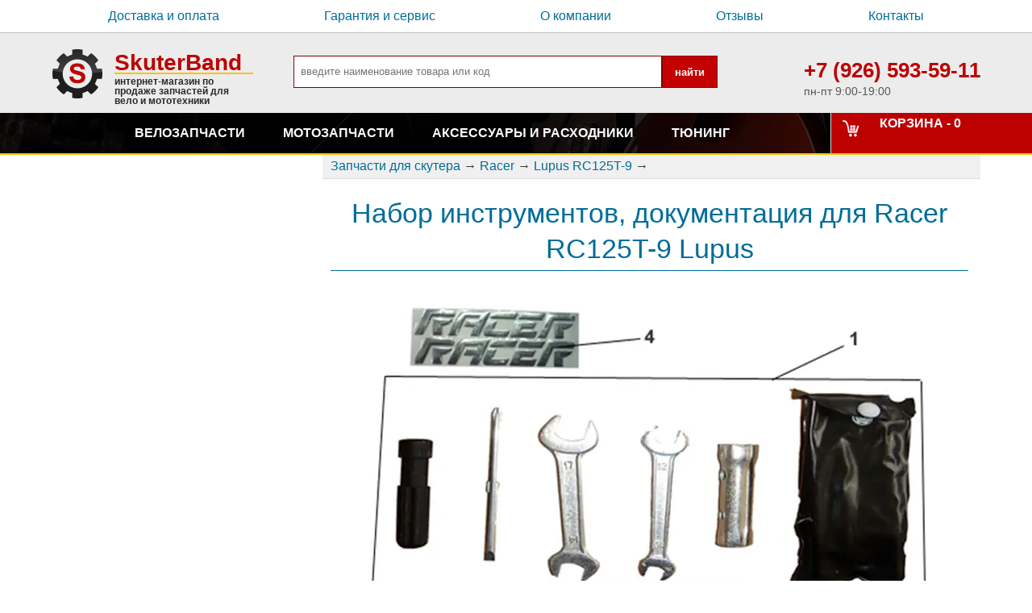

--- FILE ---
content_type: text/html; charset=UTF-8
request_url: https://skuterband.ru/products/racer_rc125t-9_lupus_nabor_instrumentov_dokumentatsiya
body_size: 9572
content:
<!DOCTYPE html>
<html xmlns="http://www.w3.org/1999/xhtml" xml:lang="ru" lang="ru">
<head>
	<meta charset="utf-8">
	<title>Купить Набор инструментов, документация Для Racer RC125T-9 Lupus (Лупус)</title>
    <link rel='canonical' href='https://skuterband.ru/products/racer_rc125t-9_lupus_nabor_instrumentov_dokumentatsiya'/>    <link rel="shortcut icon" href="/template/images/icons/favicon.png">
    <meta name="description" content="В данном разделе представлены комплектующие на рейсер: Набор инструментов, документация для Racer RC125T-9 Lupus (Лупус). Если необходимой Вам детали нет в наличие на складу в Москве, то мы закажем ее для Вас с завода В Барнауле."/>
    
    
    <meta name="yandex-verification" content="fa3fbb955391bc5e" />
    
     
    <link rel="alternate" media="only screen and (max-width: 640px)" href="https://m.skuterband.ru/products/racer_rc125t-9_lupus_nabor_instrumentov_dokumentatsiya"/>
    
    <link rel="stylesheet" href="/template/css/style.css" type="text/css"/>
    <link rel="stylesheet" href="/template/css/market.css" type="text/css"/>
    <link rel="stylesheet" href="/template/css/J_slide.css" type="text/css"/>
    <link rel="stylesheet" href="/template/css/otzyvy.css" type="text/css"/>

        
 

<script src="https://api-maps.yandex.ru/2.1/?apikey=07637680-eeb0-42a2-8a26-fdaee151b931&lang=ru_RU" type="text/javascript"></script>
  <style type="text/css">
   li { 
 list-style: none;
   }
  </style>
</head>
<body>


<header>
<div id="top">
<div id="top_menu">
<div class="wrap_1200">
<div class="top_menu_left">
<ul>
<li class="oplata"><a rel="nofollow" href="/article/info/1">Доставка и оплата</a></li>
<li class="garantiya"><a rel="nofollow" href="/article/pravo/3">Гарантия и сервис</a></li>
<li class="novosti"><a rel="nofollow" href="/article/info/5">О компании</a></li>
<li class="novosti"><a rel="nofollow" href="/otzyvy_company">Отзывы</a></li>
<li class="contacty"><a rel="nofollow" href="/article/info/4">Контакты</a></li>
</ul>

</div>
</div></div>
<div class="wrap_1200">
<div id="logo">
<a href="/"><img style="margin-top:5px" src="/template/images/logotip.png" alt="SkuterBand"/></a><div><span style="border-bottom: 2px solid #fcc20e;line-height: 24px; display: block; font-weight: bold;">SkuterBand</span><span style="font-size: 12px;color: #2b2b2b;line-height: 12px; margin-top: 3px; display: block; font-weight: bold;">интернет-магазин по продаже запчастей для вело и мототехники</span></div>
</div>
<div style="width: 50%;">

 
<form name="filter_form" action="/search" method="get">
<div style="display: flex; margin-left: 50px; margin-top: 15px;">
<input style="    min-width: 400px;margin: 0;padding: 8px; border: 1px solid #840000;" class="kod_tovara" type="text" name="name_tovara" placeholder="введите наименование товара или код" value=""/>
<input type="submit" name="filter_but" style="margin: 3px 0;
    border-radius: 0;
    background: #c30101;
    color: #fff;
    border: 1px solid #840000;
    font-weight: bold; cursor:pointer; padding-left:  15px; padding-right: 15px" value="найти"/>
</div>
</form>
</div>
<div id="phone"><span>+7 (926) 593-59-11</span><span style="color: #565656;font-weight: normal;font-size: 14px;">пн-пт 9:00-19:00</span></div>
</div>
<div class="clear"></div>
</div>



<div id="banner_50" style=height:50px;>
     
<div class="wrap_menu">
        <div id="cart" rel="no">
        <div rel="cart2" class="cart_btn J_a">Корзина - 
            <span class="cart_count">
                0            </span>
            <span class="allprice"></span>
        </div>
    </div>
    
    <nav id="menu">
        <ul>
                            <li id="3689">
                                            <a class="menu_zapchasti-dlya-velosipeda" href="/products/zapchasti-dlya-velosipeda">Велозапчасти</a>
                        
                               
                 </li>
                            <li id="3">
                                            <a class="menu_zapchasty" href="/products/zapchasty">Мотозапчасти</a>
                        
                                                                                   <div class="sub_cat">
                                <ul class="horisont_sub first_row" >
                                                                            <li id="4" style="list-style: none;">
                                            <a href="/products/zapchasty_moto">
                                                <div style="height: 70px;display: flex;">
                                                    <img class="image_menu" src="/images/products/categories/TTR125.jpg" alt=""/>
                                                </div>
                                                <span style="text-align: center;display: block;">Запчасти для мотоцикла</span>
                                            </a>
                                                                                        <div class="sub_elements" style="width: 1000px;left: -40px; ">
                                                                                                <div class="model-uzel">
                                                 <div class="show_model btn_check_menu">по моделям</div>
                                                 <div class="show_uzel btn_check_menu">по узлам</div>
                                                 </div>
                                                <div class="block_uzel" style="display: none !important;">
                                                
                                                 <ul class="ul_sub_items" style="width: 1000px; columns:4;">
                                                                                                            <li class="li_mark" style="list-style: none; break-inside: avoid">
                                                            <a href="/tags/zapchasty_moto/tag-amortizatory">Амортизаторы задние</a>
                                                        </li>
                                                                                                            <li class="li_mark" style="list-style: none; break-inside: avoid">
                                                            <a href="/tags/zapchasty_moto/tag-benzobak">Бензобаки</a>
                                                        </li>
                                                                                                            <li class="li_mark" style="list-style: none; break-inside: avoid">
                                                            <a href="/tags/zapchasty_moto/tag-val_kikstartera">валы кик-стартера</a>
                                                        </li>
                                                                                                            <li class="li_mark" style="list-style: none; break-inside: avoid">
                                                            <a href="/tags/zapchasty_moto/tag-filtr_vozdushnyi">Фильтры воздушные</a>
                                                        </li>
                                                                                                            <li class="li_mark" style="list-style: none; break-inside: avoid">
                                                            <a href="/tags/zapchasty_moto/tag-glushiteli">Глушители</a>
                                                        </li>
                                                                                                            <li class="li_mark" style="list-style: none; break-inside: avoid">
                                                            <a href="/tags/zapchasty_moto/tag-golovka_tsilindra">ГБЦ</a>
                                                        </li>
                                                                                                            <li class="li_mark" style="list-style: none; break-inside: avoid">
                                                            <a href="/tags/zapchasty_moto/tag-zamok_zazhiganiya">Замки зажигания</a>
                                                        </li>
                                                                                                            <li class="li_mark" style="list-style: none; break-inside: avoid">
                                                            <a href="/tags/zapchasty_moto/tag-zvezdy">Звезды</a>
                                                        </li>
                                                                                                            <li class="li_mark" style="list-style: none; break-inside: avoid">
                                                            <a href="/tags/zapchasty_moto/tag-zerkalo">Зеркала</a>
                                                        </li>
                                                                                                            <li class="li_mark" style="list-style: none; break-inside: avoid">
                                                            <a href="/tags/zapchasty_moto/tag-karbyuratory">Карбюраторы</a>
                                                        </li>
                                                                                                            <li class="li_mark" style="list-style: none; break-inside: avoid">
                                                            <a href="/tags/zapchasty_moto/tag-karter">Картеры</a>
                                                        </li>
                                                                                                            <li class="li_mark" style="list-style: none; break-inside: avoid">
                                                            <a href="/tags/zapchasty_moto/tag-katushka_zazhigan">Катушки</a>
                                                        </li>
                                                                                                            <li class="li_mark" style="list-style: none; break-inside: avoid">
                                                            <a href="/tags/zapchasty_moto/tag-kikstarter">Кик-стартеры</a>
                                                        </li>
                                                                                                            <li class="li_mark" style="list-style: none; break-inside: avoid">
                                                            <a href="/tags/zapchasty_moto/tag-klapana">Клапаны</a>
                                                        </li>
                                                                                                            <li class="li_mark" style="list-style: none; break-inside: avoid">
                                                            <a href="/tags/zapchasty_moto/tag-kolenvaly">Коленвалы</a>
                                                        </li>
                                                                                                            <li class="li_mark" style="list-style: none; break-inside: avoid">
                                                            <a href="/tags/zapchasty_moto/tag-disk_kolesnyi">Диски</a>
                                                        </li>
                                                                                                            <li class="li_mark" style="list-style: none; break-inside: avoid">
                                                            <a href="/tags/zapchasty_moto/tag-kommutator">CDI</a>
                                                        </li>
                                                                                                            <li class="li_mark" style="list-style: none; break-inside: avoid">
                                                            <a href="/tags/zapchasty_moto/tag-kpp">КПП</a>
                                                        </li>
                                                                                                            <li class="li_mark" style="list-style: none; break-inside: avoid">
                                                            <a href="/tags/zapchasty_moto/tag-maslyanyi_nasos">Маслонасосы</a>
                                                        </li>
                                                                                                            <li class="li_mark" style="list-style: none; break-inside: avoid">
                                                            <a href="/tags/zapchasty_moto/tag-mahovik">Маховики</a>
                                                        </li>
                                                                                                            <li class="li_mark" style="list-style: none; break-inside: avoid">
                                                            <a href="/tags/zapchasty_moto/tag-natyazhiteli_tsepy">Нятяжители цепи</a>
                                                        </li>
                                                                                                            <li class="li_mark" style="list-style: none; break-inside: avoid">
                                                            <a href="/tags/zapchasty_moto/tag-natyazhiteli_tsepy_grm">Нятяжители цепи ГРМ</a>
                                                        </li>
                                                                                                            <li class="li_mark" style="list-style: none; break-inside: avoid">
                                                            <a href="/tags/zapchasty_moto/tag-rychag_kikstartera">Ножки кик-стартера</a>
                                                        </li>
                                                                                                            <li class="li_mark" style="list-style: none; break-inside: avoid">
                                                            <a href="/tags/zapchasty_moto/tag-panel_priborov">Приборные панели</a>
                                                        </li>
                                                                                                            <li class="li_mark" style="list-style: none; break-inside: avoid">
                                                            <a href="/tags/zapchasty_moto/tag-perednyi_amortizator">Вилки</a>
                                                        </li>
                                                                                                            <li class="li_mark" style="list-style: none; break-inside: avoid">
                                                            <a href="/tags/zapchasty_moto/tag-krylo">Крылья</a>
                                                        </li>
                                                                                                            <li class="li_mark" style="list-style: none; break-inside: avoid">
                                                            <a href="/tags/zapchasty_moto/tag-podnozhka">Подножки</a>
                                                        </li>
                                                                                                            <li class="li_mark" style="list-style: none; break-inside: avoid">
                                                            <a href="/tags/zapchasty_moto/tag-podshipnik">Подшипники</a>
                                                        </li>
                                                                                                            <li class="li_mark" style="list-style: none; break-inside: avoid">
                                                            <a href="/tags/zapchasty_moto/tag-porshen">Поршни</a>
                                                        </li>
                                                                                                            <li class="li_mark" style="list-style: none; break-inside: avoid">
                                                            <a href="/tags/zapchasty_moto/tag-prokladki">Прокладки</a>
                                                        </li>
                                                                                                            <li class="li_mark" style="list-style: none; break-inside: avoid">
                                                            <a href="/tags/zapchasty_moto/tag-rele_zaryadki">Реле зарядки</a>
                                                        </li>
                                                                                                            <li class="li_mark" style="list-style: none; break-inside: avoid">
                                                            <a href="/tags/zapchasty_moto/tag-rele_startera">Реле стартера</a>
                                                        </li>
                                                                                                            <li class="li_mark" style="list-style: none; break-inside: avoid">
                                                            <a href="/tags/zapchasty_moto/tag-rul">Рули</a>
                                                        </li>
                                                                                                            <li class="li_mark" style="list-style: none; break-inside: avoid">
                                                            <a href="/tags/zapchasty_moto/tag-starter">Стартеры</a>
                                                        </li>
                                                                                                            <li class="li_mark" style="list-style: none; break-inside: avoid">
                                                            <a href="/tags/zapchasty_moto/tag-stator_generatora">Статоры</a>
                                                        </li>
                                                                                                            <li class="li_mark" style="list-style: none; break-inside: avoid">
                                                            <a href="/tags/zapchasty_moto/tag-support">Суппорты</a>
                                                        </li>
                                                                                                            <li class="li_mark" style="list-style: none; break-inside: avoid">
                                                            <a href="/tags/zapchasty_moto/tag-stseplenie">Сцепление</a>
                                                        </li>
                                                                                                            <li class="li_mark" style="list-style: none; break-inside: avoid">
                                                            <a href="/tags/zapchasty_moto/tag-benzokran">Бензокраны</a>
                                                        </li>
                                                                                                            <li class="li_mark" style="list-style: none; break-inside: avoid">
                                                            <a href="/tags/zapchasty_moto/tag-diski_tormoznye">Диски тормозные</a>
                                                        </li>
                                                                                                            <li class="li_mark" style="list-style: none; break-inside: avoid">
                                                            <a href="/tags/zapchasty_moto/tag-tormoznye_kolodki">Колодки</a>
                                                        </li>
                                                                                                            <li class="li_mark" style="list-style: none; break-inside: avoid">
                                                            <a href="/tags/zapchasty_moto/tag-tros_gaza">Тросы газа</a>
                                                        </li>
                                                                                                            <li class="li_mark" style="list-style: none; break-inside: avoid">
                                                            <a href="/tags/zapchasty_moto/tag-tros_stsepleniya">Тросы сцепления</a>
                                                        </li>
                                                                                                            <li class="li_mark" style="list-style: none; break-inside: avoid">
                                                            <a href="/tags/zapchasty_moto/tag-ukazateli_povorota">Поворотники</a>
                                                        </li>
                                                                                                            <li class="li_mark" style="list-style: none; break-inside: avoid">
                                                            <a href="/tags/zapchasty_moto/tag-uspokoiteli_tsepy">Успокоители цепи трансмиссии</a>
                                                        </li>
                                                                                                            <li class="li_mark" style="list-style: none; break-inside: avoid">
                                                            <a href="/tags/zapchasty_moto/tag-fary">Фары</a>
                                                        </li>
                                                                                                            <li class="li_mark" style="list-style: none; break-inside: avoid">
                                                            <a href="/tags/zapchasty_moto/tag-fonar">Фонари</a>
                                                        </li>
                                                                                                            <li class="li_mark" style="list-style: none; break-inside: avoid">
                                                            <a href="/tags/zapchasty_moto/tag-tsepy">Цепи</a>
                                                        </li>
                                                                                                            <li class="li_mark" style="list-style: none; break-inside: avoid">
                                                            <a href="/tags/zapchasty_moto/tag-tspg">Поршневые</a>
                                                        </li>
                                                                    
                                                </ul>
                                                </div>
                                                                                                
                                                                                                <div class="block_model" style='display: none'>
                                               
                                                <ul class="ul_sub_items" style="width: 1000px; columns:4;">
                                                                                                                                                                                                                                                                                                                                                                                                                                                                                                                                                                                                                                                                                                                                                                                                                                                                                                                                                                                                                                                                                                                                                                                                                                                                                                                                                                                                                                                                                                                 
                                                                                                                                                                                                                                                                                                                                                                                                                                                                                                                                                                                                                                                                                                                                                                                                                                                                                                                                                                                                                                                                                                                                                                                                                                                                                                                                                                                                                                                                                                                                                                                                                                                                       
                                                                                                                                                                                                                                                                                                                                                                                                                                                                                                                                                                                                                                                                                                                                                                                                                                                                                                                                                                                                                                                                                                                                                                                                                                                                                                                                                                                                                                                                                                                                                                                                                                                                       
                                                                                                                                                                                                                                                                  <li class="vendor_in_menu" style="padding-left: 25px; background-repeat: no-repeat; background-image:url('/images/vendor/racer_menu.jpg')">
                                                            <a href="/products/zapchasty_moto/racer">Racer</a>
                                                        </li>
                                                                                                                                                                    
                                                        <li class="li_mark" style="list-style: none; break-inside: avoid">
                                                            <a href="/products/racer-rc200gy-c2-enduro">Enduro RC200GY-C2</a>
                                                                                                                    </li>
                                                                                                                                                                        
                                                        <li class="li_mark" style="list-style: none; break-inside: avoid">
                                                            <a href="/products/racer-rc-crf125-140">RC-CRF125E, RC-CRF140E Pitbike</a>
                                                                                                                    </li>
                                                                                                                                                                        
                                                        <li class="li_mark" style="list-style: none; break-inside: avoid">
                                                            <a href="/products/racer-rc125-pe-rc125-pm-rc160-pm-rc160-ph-pitbike">RC125-PE, RC125-PM, RC160-PM, RC160-PH Pitbike</a>
                                                                                                                    </li>
                                                                                                                                                                        
                                                        <li class="li_mark" style="list-style: none; break-inside: avoid">
                                                            <a href="/products/racer_rc130cf_viper">RC130CF Viper</a>
                                                                                                                    </li>
                                                                                                                                                                        
                                                        <li class="li_mark" style="list-style: none; break-inside: avoid">
                                                            <a href="/products/racer_rc150-23_tiger">RC150-23 Tiger</a>
                                                                                                                    </li>
                                                                                                                                                                        
                                                        <li class="li_mark" style="list-style: none; break-inside: avoid">
                                                            <a href="/products/racer_rc150-23_tiger_new">RC150-23 Tiger New</a>
                                                                                                                    </li>
                                                                                                                                                                        
                                                        <li class="li_mark" style="list-style: none; break-inside: avoid">
                                                            <a href="/products/zapchasty-skutery-racer-tourist-rc150-23a">RC150-23A Tourist</a>
                                                                                                                    </li>
                                                                                                                                                                        
                                                        <li class="li_mark" style="list-style: none; break-inside: avoid">
                                                            <a href="/products/racer-rc150-23x-enduro-l150">RC150-23X Enduro L150</a>
                                                                                                                    </li>
                                                                                                                                                                        
                                                        <li class="li_mark" style="list-style: none; break-inside: avoid">
                                                            <a href="/products/racer_rc150-gy_enduro">RC150-GY Enduro</a>
                                                                                                                    </li>
                                                                                                                                                                        
                                                        <li class="li_mark" style="list-style: none; break-inside: avoid">
                                                            <a href="/products/racer_rc200-c5b__rc250-c5b_magnum">RC200-C5B, RC250-C5B Magnum</a>
                                                                                                                    </li>
                                                                                                                                                                        
                                                        <li class="li_mark" style="list-style: none; break-inside: avoid">
                                                            <a href="/products/racer_rc200-cs_skyway">RC200-CS Skyway</a>
                                                                                                                    </li>
                                                                                                                                                                        
                                                        <li class="li_mark" style="list-style: none; break-inside: avoid">
                                                            <a href="/products/racer_rc200-gy8_ranger">RC200-GY8 Ranger</a>
                                                                                                                    </li>
                                                                                                                                                                        
                                                        <li class="li_mark" style="list-style: none; break-inside: avoid">
                                                            <a href="/products/racer_rc200ck_rc250ck_nitro">RC200CK/RC250CK Nitro</a>
                                                                                                                    </li>
                                                                                                                                                                        
                                                        <li class="li_mark" style="list-style: none; break-inside: avoid">
                                                            <a href="/products/racer_rc200gy-c2__rc250gy-c2_panther">RC200GY-C2, RC250GY-C2 Panther</a>
                                                                                                                    </li>
                                                                                                                                                                        
                                                        <li class="li_mark" style="list-style: none; break-inside: avoid">
                                                            <a href="/products/racer_rc200lt_forester">RC200LT Forester</a>
                                                                                                                    </li>
                                                                                                                                                                        
                                                        <li class="li_mark" style="list-style: none; break-inside: avoid">
                                                            <a href="/products/racer_rc200xzt_enduro">RC200XZT Enduro</a>
                                                                                                                    </li>
                                                                                                                                                                        
                                                        <li class="li_mark" style="list-style: none; break-inside: avoid">
                                                            <a href="/products/racer_rc200zh_muravei">RC200ZH Muravei</a>
                                                                                                                    </li>
                                                                                                                                                                        
                                                        <li class="li_mark" style="list-style: none; break-inside: avoid">
                                                            <a href="/products/racer_rc250-gy8_crossrunner">RC250-GY8 Crossrunner</a>
                                                                                                                    </li>
                                                                                                                                                                        
                                                        <li class="li_mark" style="list-style: none; break-inside: avoid">
                                                            <a href="/products/racer-rc250-gy8x-flash">RC250-GY8X Flash</a>
                                                                                                                    </li>
                                                                                                                                                                        
                                                        <li class="li_mark" style="list-style: none; break-inside: avoid">
                                                            <a href="/products/racer_rc250ck-n_fighter">RC250CK-N Fighter</a>
                                                                                                                    </li>
                                                                                                                                                                        
                                                        <li class="li_mark" style="list-style: none; break-inside: avoid">
                                                            <a href="/products/racer_rc250cs_skyway">RC250CS Skyway</a>
                                                                                                                    </li>
                                                                                                                                                                        
                                                        <li class="li_mark" style="list-style: none; break-inside: avoid">
                                                            <a href="/products/rc250gy-c2k-k2">RC250GY-C2K K2</a>
                                                                                                                    </li>
                                                                                                                                                                        
                                                        <li class="li_mark" style="list-style: none; break-inside: avoid">
                                                            <a href="/products/racer_rc250lv_cruiser">RC250LV Cruiser</a>
                                                                                                                    </li>
                                                                                                                                                                        
                                                        <li class="li_mark" style="list-style: none; break-inside: avoid">
                                                            <a href="/products/racer_rc250xzr_enduro">RC250XZR Enduro</a>
                                                                                                                    </li>
                                                                                                                                                                        
                                                        <li class="li_mark" style="list-style: none; break-inside: avoid">
                                                            <a href="/products/racer_rc300-gy8_ranger">RC300-GY8 Ranger</a>
                                                                                                                    </li>
                                                                                                                                                                        
                                                        <li class="li_mark" style="list-style: none; break-inside: avoid">
                                                            <a href="/products/racer-rc300-gy8a-enduro">RC300-GY8A Enduro</a>
                                                                                                                    </li>
                                                                                                             
                                                                                                                                                                                                                                                                  <li class="vendor_in_menu" style="padding-left: 25px; background-repeat: no-repeat; background-image:url('/images/vendor/soviet_menu.jpg')">
                                                            <a href="/products/zapchasty_moto/rossiiskie">Советские</a>
                                                        </li>
                                                                                                         
                                                                                                                                                                                                                                                               
                                                                                                                                                                                                                                                               
                                                                                                                                                                                                                                                               
                                                                                                                                                                                                                                                               
                                                                                                                                                                                                                                                               
                                                                                                                                                                                                                                                               
                                                                                                                                                                                                                                                               
                                                                                                                                                                                                                                                               
                                                                                                                                                                                                                                                               
                                                                                                                                                                                                                                                               
                                                                                                                                                                                                                                                               
                                                                                                                                                                                                                                                            
                                                    
                                                                                                    </ul>
                                                </div>
                                                                                            </div>
                                              
                                        </li>
                                                                            <li id="5" style="list-style: none;">
                                            <a href="/products/zapchasty_skuter">
                                                <div style="height: 70px;display: flex;">
                                                    <img class="image_menu" src="/images/products/categories/bws.jpg" alt=""/>
                                                </div>
                                                <span style="text-align: center;display: block;">Запчасти для скутера</span>
                                            </a>
                                                                                        <div class="sub_elements" style="width: 1000px;left: -40px; ">
                                                                                                <div class="model-uzel">
                                                 <div class="show_model btn_check_menu">по моделям</div>
                                                 <div class="show_uzel btn_check_menu">по узлам</div>
                                                 </div>
                                                <div class="block_uzel" style="display: none !important;">
                                                
                                                 <ul class="ul_sub_items" style="width: 1000px; columns:4;">
                                                                                                            <li class="li_mark" style="list-style: none; break-inside: avoid">
                                                            <a href="/tags/zapchasty_skuter/tag-amortizatory">Амортизаторы задние</a>
                                                        </li>
                                                                                                            <li class="li_mark" style="list-style: none; break-inside: avoid">
                                                            <a href="/tags/zapchasty_skuter/tag-variatory">Вариаторы</a>
                                                        </li>
                                                                                                            <li class="li_mark" style="list-style: none; break-inside: avoid">
                                                            <a href="/tags/zapchasty_skuter/tag-filtr_vozdushnyi">Фильтры воздушные</a>
                                                        </li>
                                                                                                            <li class="li_mark" style="list-style: none; break-inside: avoid">
                                                            <a href="/tags/zapchasty_skuter/tag-glushiteli">Глушители</a>
                                                        </li>
                                                                                                            <li class="li_mark" style="list-style: none; break-inside: avoid">
                                                            <a href="/tags/zapchasty_skuter/tag-karter">Картеры</a>
                                                        </li>
                                                                                                            <li class="li_mark" style="list-style: none; break-inside: avoid">
                                                            <a href="/tags/zapchasty_skuter/tag-katushka_zazhigan">Катушки</a>
                                                        </li>
                                                                                                            <li class="li_mark" style="list-style: none; break-inside: avoid">
                                                            <a href="/tags/zapchasty_skuter/tag-klapana">Клапаны</a>
                                                        </li>
                                                                                                            <li class="li_mark" style="list-style: none; break-inside: avoid">
                                                            <a href="/tags/zapchasty_skuter/tag-disk_kolesnyi">Диски</a>
                                                        </li>
                                                                                                            <li class="li_mark" style="list-style: none; break-inside: avoid">
                                                            <a href="/tags/zapchasty_skuter/tag-panel_priborov">Приборные панели</a>
                                                        </li>
                                                                                                            <li class="li_mark" style="list-style: none; break-inside: avoid">
                                                            <a href="/tags/zapchasty_skuter/tag-perednyi_amortizator">Вилки</a>
                                                        </li>
                                                                                                            <li class="li_mark" style="list-style: none; break-inside: avoid">
                                                            <a href="/tags/zapchasty_skuter/tag-diski_tormoznye">Диски тормозные</a>
                                                        </li>
                                                                                                            <li class="li_mark" style="list-style: none; break-inside: avoid">
                                                            <a href="/tags/zapchasty_skuter/tag-ukazateli_povorota">Поворотники</a>
                                                        </li>
                                                                                                            <li class="li_mark" style="list-style: none; break-inside: avoid">
                                                            <a href="/tags/zapchasty_skuter/tag-fary">Фары</a>
                                                        </li>
                                                                                                            <li class="li_mark" style="list-style: none; break-inside: avoid">
                                                            <a href="/tags/zapchasty_skuter/tag-fonar">Фонари</a>
                                                        </li>
                                                                                                            <li class="li_mark" style="list-style: none; break-inside: avoid">
                                                            <a href="/tags/zapchasty_skuter/tag-tspg">Поршневые</a>
                                                        </li>
                                                                    
                                                </ul>
                                                </div>
                                                                                                
                                                                                                <div class="block_model" style='display: none'>
                                               
                                                <ul class="ul_sub_items" style="width: 1000px; columns:4;">
                                                                                                                                                                                                                                                                                                                                                                                                                                                                                                                                         
                                                                                                                                                                                                                                                                                                                                                                                                                                                                                                                                                                                                                                                                                               
                                                                                                                                                                                                                                                                                                                                                                                                                                                                                                                                                                                                                                                                                               
                                                                                                                                                                                                                                                                  <li class="vendor_in_menu" style="padding-left: 25px; background-repeat: no-repeat; background-image:url('/images/vendor/racer_menu.jpg')">
                                                            <a href="/products/zapchasty_skuter/racer">Racer</a>
                                                        </li>
                                                                                                                                                                                                                                                                                                                                                                                                                                                                                                                                         
                                                                                                                                                                                                                                                                                                                                                                                                                                                                                                                                                                                                                                                                                               
                                                                                                                                                                                                                                                                  <li class="vendor_in_menu" style="padding-left: 25px; background-repeat: no-repeat; background-image:url('/images/vendor/honda_menu.jpg')">
                                                            <a href="/products/zapchasty_skuter/honda">Honda</a>
                                                        </li>
                                                                                                                                                                                                                        
                                                        <li class="li_mark" style="list-style: none; break-inside: avoid">
                                                            <a href="/products/honda-dio">Dio</a>
                                                                                                                    </li>
                                                                                                                                                                                                                            
                                                        <li class="li_mark" style="list-style: none; break-inside: avoid">
                                                            <a href="/products/honda-lead">Lead</a>
                                                                                                                    </li>
                                                                                                                                                                                                                                                                                
                                                        <li class="li_mark" style="list-style: none; break-inside: avoid">
                                                            <a href="/products/honda-tact">Tact</a>
                                                                                                                    </li>
                                                                                                                                                                 
                                                                                                                                                                                                                                                                  <li class="vendor_in_menu" style="padding-left: 25px; background-repeat: no-repeat; background-image:url('/images/vendor/yamaha_menu.jpg')">
                                                            <a href="/products/zapchasty_skuter/yamaha">Yamaha</a>
                                                        </li>
                                                                                                                                                                                                                        
                                                        <li class="li_mark" style="list-style: none; break-inside: avoid">
                                                            <a href="/products/yamaha-jog">Jog</a>
                                                                                                                    </li>
                                                                                                                                                                                                                                                                                
                                                        <li class="li_mark" style="list-style: none; break-inside: avoid">
                                                            <a href="/products/yamaha-bws">Yamaha BWS</a>
                                                                                                                    </li>
                                                                                                             
                                                                                                                                                                                                                                                                  <li class="vendor_in_menu" style="padding-left: 25px; background-repeat: no-repeat; background-image:url('/images/vendor/suzuki_menu.jpg')">
                                                            <a href="/products/zapchasty_skuter/suzuki">Suzuki</a>
                                                        </li>
                                                                                                                                                                    
                                                        <li class="li_mark" style="list-style: none; break-inside: avoid">
                                                            <a href="/products/address">Address</a>
                                                                                                                    </li>
                                                                                                                                                                        
                                                        <li class="li_mark" style="list-style: none; break-inside: avoid">
                                                            <a href="/products/suzuki-lets">Lets</a>
                                                                                                                    </li>
                                                                                                                                                                        
                                                        <li class="li_mark" style="list-style: none; break-inside: avoid">
                                                            <a href="/products/suzuki-ran">Run</a>
                                                                                                                    </li>
                                                                                                             
                                                                                                                                                                                                                                                               
                                                                                                                                                                                                                                                               
                                                                                                                                                                                                                                                               
                                                                                                                                                                                                                                                                  <li class="vendor_in_menu" style="padding-left: 25px; background-repeat: no-repeat; background-image:url('/images/vendor/irbis_menu.jpg')">
                                                            <a href="/products/zapchasty_skuter/irbiss">Irbis</a>
                                                        </li>
                                                                                                         
                                                                                                                                                                                                                                                               
                                                                                                                                                                                                                                                               
                                                                                                                                                                                                                                                               
                                                                                                                                                                                                                                                               
                                                                                                                                                                                                                                                            
                                                    
                                                                                                    </ul>
                                                </div>
                                                                                            </div>
                                              
                                        </li>
                                                                            <li id="6" style="list-style: none;">
                                            <a href="/products/zapchasty_mopedy">
                                                <div style="height: 70px;display: flex;">
                                                    <img class="image_menu" src="/images/products/categories/moped.jpg" alt=""/>
                                                </div>
                                                <span style="text-align: center;display: block;">Запчасти для мопеда</span>
                                            </a>
                                                                                        <div class="sub_elements" style="width: 500px;left: -40px; ">
                                                                                                <div class="model-uzel">
                                                 <div class="show_model btn_check_menu">по моделям</div>
                                                 <div class="show_uzel btn_check_menu">по узлам</div>
                                                 </div>
                                                <div class="block_uzel" style="display: none !important;">
                                                
                                                 <ul class="ul_sub_items" style="width: 250px; columns:1;">
                                                                                                            <li class="li_mark" style="list-style: none; break-inside: avoid">
                                                            <a href="/tags/zapchasty_mopedy/tag-amortizatory">Амортизаторы задние</a>
                                                        </li>
                                                                                                            <li class="li_mark" style="list-style: none; break-inside: avoid">
                                                            <a href="/tags/zapchasty_mopedy/tag-benzobak">Бензобаки</a>
                                                        </li>
                                                                                                            <li class="li_mark" style="list-style: none; break-inside: avoid">
                                                            <a href="/tags/zapchasty_mopedy/tag-golovka_tsilindra">ГБЦ</a>
                                                        </li>
                                                                                                            <li class="li_mark" style="list-style: none; break-inside: avoid">
                                                            <a href="/tags/zapchasty_mopedy/tag-karbyuratory">Карбюраторы</a>
                                                        </li>
                                                                                                            <li class="li_mark" style="list-style: none; break-inside: avoid">
                                                            <a href="/tags/zapchasty_mopedy/tag-perednyi_amortizator">Вилки</a>
                                                        </li>
                                                                                                            <li class="li_mark" style="list-style: none; break-inside: avoid">
                                                            <a href="/tags/zapchasty_mopedy/tag-krylo">Крылья</a>
                                                        </li>
                                                                                                            <li class="li_mark" style="list-style: none; break-inside: avoid">
                                                            <a href="/tags/zapchasty_mopedy/tag-fary">Фары</a>
                                                        </li>
                                                                                                            <li class="li_mark" style="list-style: none; break-inside: avoid">
                                                            <a href="/tags/zapchasty_mopedy/tag-tsepy">Цепи</a>
                                                        </li>
                                                                                                            <li class="li_mark" style="list-style: none; break-inside: avoid">
                                                            <a href="/tags/zapchasty_mopedy/tag-tspg">Поршневые</a>
                                                        </li>
                                                                    
                                                </ul>
                                                </div>
                                                                                                
                                                                                                <div class="block_model" style='display: none'>
                                               
                                                <ul class="ul_sub_items" style="width: 250px; columns:1;">
                                                                                                                                                                                                                                                                     
                                                                                                                                                                                                                                                                                                                                                                                                                           
                                                                                                                                                                                                                                                                                                                                                                                                                           
                                                                                                                                                                                                                                                                  <li class="vendor_in_menu" style="padding-left: 25px; background-repeat: no-repeat; background-image:url('/images/vendor/racer_menu.jpg')">
                                                            <a href="/products/zapchasty_mopedy/racer">Racer</a>
                                                        </li>
                                                                                                                                                                                                                                                                     
                                                                                                                                                                                                                                                                                                                                                                                                                           
                                                                                                                                                                                                                                                                                                                                                                                                                           
                                                                                                                                                                                                                                                                                                                                                                                                                           
                                                                                                                                                                                                                                                                                                                                                                                                                           
                                                                                                                                                                                                                                                                                                                                                                                                                           
                                                                                                                                                                                                                                                                                                                                                                                                                           
                                                                                                                                                                                                                                                                                                                                                                                                                           
                                                                                                                                                                                                                                                                                                                                                                                                                           
                                                                                                                                                                                                                                                                                                                                                                                                                           
                                                                                                                                                                                                                                                                                                                                                                                                                           
                                                                                                                                                                                                                                                                                                                                                                                                                           
                                                                                                                                                                                                                                                                  <li class="vendor_in_menu" style="padding-left: 25px; background-repeat: no-repeat; background-image:url('/images/vendor/other_menu.jpg')">
                                                            <a href="/products/zapchasty_mopedy/universal">Универсальные</a>
                                                        </li>
                                                                                                                                                                    
                                                        <li class="li_mark" style="list-style: none; break-inside: avoid">
                                                            <a href="/products/zapchasti-alpha-2">Alpha</a>
                                                                                                                    </li>
                                                                                                                                                                        
                                                        <li class="li_mark" style="list-style: none; break-inside: avoid">
                                                            <a href="/products/zapchasti-delta">Delta</a>
                                                                                                                    </li>
                                                                                                                                                                        
                                                        <li class="li_mark" style="list-style: none; break-inside: avoid">
                                                            <a href="/products/zapchasti-active">Viper Active</a>
                                                                                                                    </li>
                                                                                                             
                                                                                                                                                                                                                                                            
                                                    
                                                                                                    </ul>
                                                </div>
                                                                                            </div>
                                              
                                        </li>
                                                                            <li id="1193" style="list-style: none;">
                                            <a href="/products/dvigatel">
                                                <div style="height: 70px;display: flex;">
                                                    <img class="image_menu" src="/images/products/categories/dvig.jpg" alt=""/>
                                                </div>
                                                <span style="text-align: center;display: block;">Двигатели</span>
                                            </a>
                                                                                        <div class="sub_elements" style="width: 500px;left: -200px; ">
                                                                                                
                                                                                                <div class="block_model" >
                                               
                                                <ul class="ul_sub_items" style="width: 500px; columns:2;">
                                                                                                            <li class="vendor_in_menu" style="padding-left: 25px; background-repeat: no-repeat; background-image:url('/images/')">
                                                            <a href="/products/dvigatel/dvigateli_moto">для мотоциклов</a>
                                                        </li>
                                                                                                                                                                                                                                                                            
                                                        <li class="li_mark" style="list-style: none; break-inside: avoid">
                                                            <a href="/products/166fmm-k2-triumph">166FMM (K2, Triumph 250)</a>
                                                                                                                    </li>
                                                                                                                                                                        
                                                        <li class="li_mark" style="list-style: none; break-inside: avoid">
                                                            <a href="/products/zs177mm-flash-storm-ranger">ZS177MM (Flash, Ranger, Storm)</a>
                                                                                                                    </li>
                                                                                                             
                                                                                                                                                                                                                                                                  <li class="vendor_in_menu" style="padding-left: 25px; background-repeat: no-repeat; background-image:url('/images/')">
                                                            <a href="/products/dvigatel/dvigateli_skuter">скутерные</a>
                                                        </li>
                                                                                                                                                                    
                                                        <li class="li_mark" style="list-style: none; break-inside: avoid">
                                                            <a href="/products/dvigatel_139qmb_50_cm3">139QMB</a>
                                                                                                                    </li>
                                                                                                                                                                        
                                                        <li class="li_mark" style="list-style: none; break-inside: avoid">
                                                            <a href="/products/dvigatel_157qmj_150_cm3__152qmi_125_cm3">152QMI / 157QMJ, 125-150 cm3</a>
                                                                                                                    </li>
                                                                                                             
                                                                                                                                                                                                                                                                  <li class="vendor_in_menu" style="padding-left: 25px; background-repeat: no-repeat; background-image:url('/images/')">
                                                            <a href="/products/dvigatel/dvigatel_moped">мопедные</a>
                                                        </li>
                                                                                                         
                                                                                                                                                                                                                                                               
                                                                                                                                                                                                                                                               
                                                                                                                                                                                                                                                               
                                                                                                                                                                                                                                                               
                                                                                                                                                                                                                                                               
                                                                                                                                                                                                                                                               
                                                                                                                                                                                                                                                               
                                                                                                                                                                                                                                                               
                                                                                                                                                                                                                                                               
                                                                                                                                                                                                                                                               
                                                                                                                                                                                                                                                               
                                                                                                                                                                                                                                                               
                                                                                                                                                                                                                                                               
                                                                                                                                                                                                                                                            
                                                    
                                                                                                    </ul>
                                                </div>
                                                                                            </div>
                                              
                                        </li>
                                                                            <li id="1194" style="list-style: none;">
                                            <a href="/products/kvadro">
                                                <div style="height: 70px;display: flex;">
                                                    <img class="image_menu" src="/images/products/categories/250s.jpg" alt=""/>
                                                </div>
                                                <span style="text-align: center;display: block;">для квадроциклов</span>
                                            </a>
                                              
                                        </li>
                                        
                                </ul>
                             </div> 
                            
                 </li>
                            <li id="7">
                                            <a class="menu_accessuary" href="/products/accessuary">Аксессуары и расходники</a>
                        
                               
                 </li>
                            <li id="3133">
                                            <a class="menu_tuning" href="/products/tuning">Тюнинг</a>
                        
                               
                 </li>
              
        </ul>
    </nav>
</div>

</div>
</header>
<div  class="wrap_cont">
 

<aside id="left">




</aside>

 




<main id="content"  >




 

<div class="bread" itemscope="" itemtype="http://schema.org/BreadcrumbList" id="breadcrumbs">
 <span itemscope="" itemprop="itemListElement" itemtype="http://schema.org/ListItem"><a itemprop="item"  href="/products/zapchasty_skuter">
 <span itemprop="name">Запчасти для скутера</span>
 <meta itemprop="position" content="1">
 </a>
 </span><span> &#8594;</span> 

 <span itemscope="" itemprop="itemListElement" itemtype="http://schema.org/ListItem"><a itemprop="item" rel='nofollow' href="/products/zapchasty_skuter/racer">
 <span itemprop="name">Racer</span>
 <meta itemprop="position" content="2">
 </a>
 </span><span> &#8594;</span> 

 <span itemscope="" itemprop="itemListElement" itemtype="http://schema.org/ListItem"><a itemprop="item"  href="/products/racer_rc125t-9_lupus">
 <span itemprop="name">Lupus RC125T-9</span>
 <meta itemprop="position" content="3">
 </a>
 </span><span> &#8594;</span> 

  
    


</div>
<div class="h1_slide" data-id-ajax="0"><h1 class="name_prod_h1">Набор инструментов, документация для Racer RC125T-9 Lupus</h1><div style="color: #006e99;"></div></div>


                               <div style="margin-bottom: 20px; margin-top: 20px;">
                    <picture>
                                                
                        <!-- Если существует WebP версия, выводим её -->
                                                    <source srcset="/images/parse/2b523.webp" type="image/webp">
                                                
                        <!-- Основная версия изображения -->
                        <img class="max-h-550" fetchpriority="high" style="display: block;margin: auto;"
                            src="/images/parse/2b523.jpg"
                            alt="схема к разделу Набор инструментов, документация">
                    </picture>
                
                </div>
                 
              <div class="content_article_item_2" style="min-height: auto;">В данном разделе представлены комплектующие на рейсер: Набор инструментов, документация для Racer RC125T-9 Lupus (Лупус). Если необходимой Вам детали нет в наличие на складу в Москве, то мы закажем ее для Вас с завода В Барнауле.</div>
     
       
 <span style="width: 350px;display: inline-block;font-size: 11px;margin-top: 5px;line-height: 1.1em;font-size: 12px;color: #879298;display: block;margin: 5px;margin-top: 15px;margin-left: 25px;clear: both;">Введите часть названия товара (например 'пласт', 'фар') <br>и/или название модели (dio, jog, lets и т.д)</span>

<div style="z-index: 99999999; border-bottom: 1px solid #ddd;padding-top: 15px; padding-bottom:10px;background: #fff;position: sticky;top: 0px;">
<div style="float:left; position: relative;">
 <div class="blue_strelka"></div>
 <div class="blue_strelka_text">Воспользуйтесь фильтром, чтобы быстро найти необходимый товар</div>
 </div>
 <div style="height: 40px; width: 430px; margin-left: 25px;float: left;">
 <input name="tags_text" type="hidden" value="">
 <input name="vendor_id" type="hidden" value="0">
 <div style="width: 85%;float: left;position: relative;"><input id="poisk_tovara" data-id="830" class="kod_tovara" type="text" name="poisk_tovara" placeholder="фильтр по названию" value="">
 <div class="clear_filtr"></div>
 </div>
 <div class="button_poisk_zapchast">Поиск</div></div>
 
 
 <div><input name="only_on" id="only_on" type="checkbox"><label for="only_on"></label><span style="font-size: 12px;color: #757575;line-height: 40px;display: block;">только "в наличие"</span></div>
 </div>
 <div data="J_box" class="J_quest" style="margin-left:30px; margin-top:7px;" rel="faq_filter.html">как пользоваться фильтром</div>
<div class="wrap_item_for_poisk">
</div>    
                 
           
     
   

   
   <div class="wrap_all_full_cat"></div>   
   
    

      
         
 

 
           
    <div class="wrap_item show_hide">

                        <div class="wrap_product_element">
                    <div class="wrap_image_element">
                                         <div class="image_size_180" style="width: 100px; height: 100px; background-image: url('/images/no-photo-product.jpg')"></div>   
                           
                    </div>
                    <div class="wrap_desc_element">
                                        <div class="number-schema" title="номер на схеме">1</div>
                                        <div>
                        <a class="analog" href="/item/2200">
                                <span>Y0040 Инструмент Тип 1</span>                                 
                        </a>
                    </div>
                    <div class="short_desc_elem">RC50QT-9С Lupus, RC70 Alpha, RC50QT-3 Meteor, RC50QT-6 Sagita, RC50QT-9V Corvus, RC50QT-15 Stells, RC110N Trophy, RC200GY-C2 Panther</div>
                    <span style="color: #909090; font-weight: normal; display:block; margin-top:10px; font-size:12px">
                        код: R0000069029                    </span>
                    </div>
                    <div class="wrap_price_element">
                        <div style="width:170px;">
                            <div class="wrap_price_2">390 руб.</div>
                            <div class="wrap_qwrty">
                                 
                                    <div class="wrap_qwty">
                                        <div class="minus"></div>
                                        <input type="text" class="qwty" value="1" data-id="2200"/>
                                        <div class="plus"></div>
                                    </div>
                                                            </div>
                            <div class="wrap_add_in_basket">
                                                                        <div class="add_cart" data-id="2200">в корзину</div>
                                                            </div>
                        </div>    
                    </div>         
                </div>                  
                        <div class="wrap_product_element">
                    <div class="wrap_image_element">
                                         <div class="image_size_180" style="width: 100px; height: 100px; background-image: url('/images/no-photo-product.jpg')"></div>   
                           
                    </div>
                    <div class="wrap_desc_element">
                                        <div class="number-schema" title="номер на схеме">2</div>
                                        <div>
                        <a class="analog" href="/item/6897">
                                <span>Y0041 Сервисная книжка Тип 1</span>                                 
                        </a>
                    </div>
                    <div class="short_desc_elem"></div>
                    <span style="color: #909090; font-weight: normal; display:block; margin-top:10px; font-size:12px">
                        код: R0000069030                    </span>
                    </div>
                    <div class="wrap_price_element">
                        <div style="width:170px;">
                            <div class="wrap_price_2"><span style='color:red'>нет</span></div>
                            <div class="wrap_qwrty">
                                                            </div>
                            <div class="wrap_add_in_basket">
                                                                        <div class="zapros" data-id="6897">уведомить о поступлении</div>
                                                            </div>
                        </div>    
                    </div>         
                </div>                  
                        <div class="wrap_product_element">
                    <div class="wrap_image_element">
                                         <div class="image_size_180" style="width: 100px; height: 100px; background-image: url('/images/no-photo-product.jpg')"></div>   
                           
                    </div>
                    <div class="wrap_desc_element">
                                        <div class="number-schema" title="номер на схеме">2</div>
                                        <div>
                        <a class="analog" href="/item/584">
                                <span>Y0110 Сервисная книжка Тип 2 Мотоцикл</span>                                 
                        </a>
                    </div>
                    <div class="short_desc_elem"></div>
                    <span style="color: #909090; font-weight: normal; display:block; margin-top:10px; font-size:12px">
                        код: R0000072801                    </span>
                    </div>
                    <div class="wrap_price_element">
                        <div style="width:170px;">
                            <div class="wrap_price_2"><span style='color:red'>нет</span></div>
                            <div class="wrap_qwrty">
                                                            </div>
                            <div class="wrap_add_in_basket">
                                                                        <div class="zapros" data-id="584">уведомить о поступлении</div>
                                                            </div>
                        </div>    
                    </div>         
                </div>                  
                        <div class="wrap_product_element">
                    <div class="wrap_image_element">
                                         <div class="image_size_180" style="width: 100px; height: 100px; background-image: url('/images/no-photo-product.jpg')"></div>   
                           
                    </div>
                    <div class="wrap_desc_element">
                                        <div class="number-schema" title="номер на схеме">3</div>
                                        <div>
                        <a class="analog" href="/item/7158">
                                <span>LUP2068 Руководство по эксплуатации</span>                                 
                        </a>
                    </div>
                    <div class="short_desc_elem"></div>
                    <span style="color: #909090; font-weight: normal; display:block; margin-top:10px; font-size:12px">
                        код: R0000072537                    </span>
                    </div>
                    <div class="wrap_price_element">
                        <div style="width:170px;">
                            <div class="wrap_price_2"><span style='color:red'>нет</span></div>
                            <div class="wrap_qwrty">
                                                            </div>
                            <div class="wrap_add_in_basket">
                                                                        <div class="zapros" data-id="7158">уведомить о поступлении</div>
                                                            </div>
                        </div>    
                    </div>         
                </div>                  
                        <div class="wrap_product_element">
                    <div class="wrap_image_element">
                                         <div class="image_size_180" style="width: 100px; height: 100px; background-image: url('/images/no-photo-product.jpg')"></div>   
                           
                    </div>
                    <div class="wrap_desc_element">
                                        <div class="number-schema" title="номер на схеме">3</div>
                                        <div>
                        <a class="analog" href="/item/7159">
                                <span>LUP2091 Руководство по эксплуатации (125 сс)</span>                                 
                        </a>
                    </div>
                    <div class="short_desc_elem"></div>
                    <span style="color: #909090; font-weight: normal; display:block; margin-top:10px; font-size:12px">
                        код: R0000077700                    </span>
                    </div>
                    <div class="wrap_price_element">
                        <div style="width:170px;">
                            <div class="wrap_price_2"><span style='color:red'>нет</span></div>
                            <div class="wrap_qwrty">
                                                            </div>
                            <div class="wrap_add_in_basket">
                                                                        <div class="zapros" data-id="7159">уведомить о поступлении</div>
                                                            </div>
                        </div>    
                    </div>         
                </div>                  
                        <div class="wrap_product_element">
                    <div class="wrap_image_element">
                                         <div class="image_size_180" style="width: 100px; height: 100px; background-image: url('/images/no-photo-product.jpg')"></div>   
                           
                    </div>
                    <div class="wrap_desc_element">
                                        <div class="number-schema" title="номер на схеме">4</div>
                                        <div>
                        <a class="analog" href="/item/6770">
                                <span>MET0813CB Наклейки, комплект</span>                                 
                        </a>
                    </div>
                    <div class="short_desc_elem"></div>
                    <span style="color: #909090; font-weight: normal; display:block; margin-top:10px; font-size:12px">
                        код: R0000068820                    </span>
                    </div>
                    <div class="wrap_price_element">
                        <div style="width:170px;">
                            <div class="wrap_price_2"><span style='color:red'>нет</span></div>
                            <div class="wrap_qwrty">
                                                            </div>
                            <div class="wrap_add_in_basket">
                                                                        <div class="zapros" data-id="6770">уведомить о поступлении</div>
                                                            </div>
                        </div>    
                    </div>         
                </div>                  
          
        <div class="all_cat_ids" data="830"></div>
        <div class="cat_id_ajax" data="830"></div>
</div>

<div class="pagination">
</ul><span>Всего найдено: 6</span><span>на странице: c 1 по 6 </span></div>



    




</main></div>
 
<div style="clear: both;"></div>



<footer id="footer">
<div class="rating">
<div>
<script>
var yaParams = {ip_adress: "3.15.28.81"};
</script>
<!-- Yandex.Metrika counter -->
<script type="text/javascript" >
   (function(m,e,t,r,i,k,a){m[i]=m[i]||function(){(m[i].a=m[i].a||[]).push(arguments)};
   m[i].l=1*new Date();
   for (var j = 0; j < document.scripts.length; j++) {if (document.scripts[j].src === r) { return; }}
   k=e.createElement(t),a=e.getElementsByTagName(t)[0],k.async=1,k.src=r,a.parentNode.insertBefore(k,a)})
   (window, document, "script", "https://mc.yandex.ru/metrika/tag.js", "ym");

   ym(43240539, "init", {
        params: window.yaParams,
        clickmap:true,
        trackLinks:true,
        accurateTrackBounce:true,
        webvisor:true
   });
</script>
<noscript><div><img src="https://mc.yandex.ru/watch/43240539" style="position:absolute; left:-9999px;" alt="" /></div></noscript>
<!-- /Yandex.Metrika counter -->

</div>
</div>
<div class="footer-info-block">
<span>Информация</span>
<ul>
<li class="oplata"><a rel="nofollow" style="background: none; margin-top: 9px;"  href="/article/info/1">Доставка и оплата</a></li>
<li class="novosti"><a rel="nofollow" style="background: none; margin-top: 9px;"  href="/article/info/5">О компании</a></li>
<li class="novosti"><a rel="nofollow" style="background: none; margin-top: 9px;"  href="/article/pravo">Правовая информация</a></li>

</ul>

</div>
<div class="footer-info-block">
<span>Каталог</span>
<ul>
<li class="moto-foot"><a rel="nofollow" href="/products/zapchasty_moto">Запчасти для мотоцикла</a></li>
<li class="moto-foot"><a rel="nofollow" href="/products/zapchasty_skuter">Запчасти для скутера</a></li>
<li class="moto-foot"><a rel="nofollow" href="/products/zapchasty_mopedy">Запчасти для мопеда</a></li>

</ul>

</div>

<div class="footer-info-block">
<span>Принимаем к оплате</span>
<ul>
<li class="moto-foot"><img style="padding-left: 23px;" src="/template/images/icons/visa.png" alt=""/></li>
<li class="moto-foot"><img style="padding-left: 23px;" src="/template/images/icons/mastercard.png" alt=""/></li>
<li class="moto-foot"><img style="padding-left: 23px;" src="/template/images/icons/mir.png" alt="" /></li>
<li class="moto-foot"><img style="padding-left: 23px;" src="/template/images/icons/sberbank.png" alt=""/></li>
</ul>

</div>
<noindex><div class="footer-info-block" style="width: 300px; font-size: 12px;">
Условия продажи, а также информация о товаре, представленная на сайте, не являются публичной офертой, определяемой положениями статьи 437 (пункт 2) ГК РФ. Указанные на сайте цены, комплектации и технические характеристики могут быть изменены в любое время без предварительного уведомления пользователей.


</div></noindex>
<div class="footer-right">
<span>SkuterBand</span>
<span><img src="/template/images/icons/footer_skuter.png" alt=""/></span>
<span style="font-size: 12px;">Нам доверяют покупатели</span>
<span>+7-926-593-59-11</span></div>
</footer> 
</body>
    
 <script src="/template/js/jquery-3.js"></script>   
 <script src="/template/js/work.js"></script>
 <script async src="/template/js/market.js"></script>
 <script async src="/template/js/J_menu.js"></script>
 <script async src="/template/js/J_slider.js"></script>
 <script async src="/template/js/J_box.js"></script>
  <script async src="/template/js/cdek_wid.js"></script>
 <script async src="/template/js/jquery.qrcode.js"></script>
 



</html>

--- FILE ---
content_type: text/css
request_url: https://skuterband.ru/template/css/style.css
body_size: 12773
content:

@media (max-width:1024px) {
  .search a {
    font-size:16px !important;
  } 
  

  

}

.button_yandex {
    width: 100px;
    padding: 7px;
    background: #3cab29;
    color: #fff;
    text-align: center;
    border-radius: 5px;
    margin-top: 10px;
    cursor: pointer;
}

.poisk-yandex-pvz {
    position: relative;
    display: flex;
    padding: 5px;
    border: 1px solid #ddd;
    margin-bottom: 10px;
    margin-top: 5px;
    margin-right: 5px;
}

.search_adr {
    border: none;
    width: calc(100% - 26px);
    outline: none;
}

.left_spisok_scroll {
    overflow-y: scroll;
    height: 100%;
    font-size: 14px;
}
.left_spisok_scroll > div {
    margin-bottom: 5px;
    cursor: pointer;
    padding-bottom: 5px;
    border-bottom: 1px solid #ddd;
}


.button-red[rel=on] {
    font-size: 13px;
    width: 150px;
    text-align: center;
    line-height: 30px;
    height: 30px;
    background: #bd0000;
    border-radius: 8px;
    min-width: 50px;
    margin-top: 3px;
    color: #fff;
    margin-bottom: 3px;
    border: 2px solid rgb(247, 247, 247);/
    background-repeat: no-repeat;
    background-position: center center;
    cursor: pointer;
    transition: all 0.3s ease;
    }
    .button-red[rel=off] {
    font-size: 13px;
    width: 150px;
    text-align: center;
    line-height: 30px;
    height: 30px;
    background: #fff;
    border-radius: 8px;
    min-width: 50px;
    margin-top: 3px;
    color: #646464;
    margin-bottom: 3px;
    border: 2px solid rgb(247, 247, 247);/
    background-repeat: no-repeat;
    background-position: center center;
    cursor: pointer;
    transition: all 0.3s ease;
    }
     .button-red:hover {
        background-color: #ff0000;
        color: #fff;
     }

  #phone {
     font-size:26px !important;
     background: none!important;
  }
  #menu li a {
        padding-left: 27px !important;
  }

 .max-h-550 {
    max-height: 550px;
    max-width: 100%;
 }

.wrap_skidka_5  {
   padding-top: 20px;
    border-bottom: 1px solid #ddd;
    border-top: 1px solid #ddd; 
}
.wrap_skidka_5  ul li {
   margin-bottom: 20px;
    padding-left: 50px;
    border: none;
    background: url(/images/products/categories/other_zap.svg);
    background-repeat: no-repeat 
}

.J_a {
    cursor: pointer;
}
input[type="checkbox"] {
        margin-right: 5px !important;
}
.content_box {
    
    height: 300px;
    background: #fff;
    padding: 20px;
    box-sizing: border-box;
} 
.add_item_cart {
    margin-bottom: 20px;
    font-size: 24px;
    text-align: center; 
}
.wrap_but_cart {
    position: relative;
      
}

.wrap_but_cart a {
   height: 40px;
    background: #14c301;
    color: #fff;
    line-height: 40px;
    display: inline-block;
    font-size: 18px;
    padding-left: 8px;
    padding-right: 8px;
    box-sizing: border-box;
    background-image: url(/template/images/icons/cart-white.png);
    background-repeat: no-repeat;
    padding-left: 40px;
    border: 1px solid #0e9000;
    cursor: pointer;
    display: block !important;
    margin: auto !important;
    width: 400px;
}

.cart_complete {
    height: 60px;
    background: #14c301;
    color: #fff;
    line-height: 60px;
    display: inline-block;
    font-size: 24px;
    padding-left: 8px;
    padding-right: 8px;
    box-sizing: border-box;
    background-image: url(/template/images/icons/cart-white.png);
    background-repeat: no-repeat;
    background-position: left center;
    padding-left: 40px;
    border: 1px solid #0e9000;
    cursor: pointer;
    display: block !important;
    margin: auto !important;
    width: 700px;
}



.wrap_but_cart .close_window {
    height: 40px;
    background: #c30101;
    color: #fff;
    line-height: 40px;
    display: inline-block;
    font-size: 18px;
    padding-left: 8px;
    padding-right: 8px;
    box-sizing: border-box;
    /* background-image: url(/template/images/icons/cart-white.png); */
    background-repeat: no-repeat;
    cursor: pointer;
    /* padding-left: 40px; */   
    
}

.pop_window {
    position: absolute;
    margin: auto;
    top: 0;
    left: 0;
    right: 0;
    bottom: 0;
    z-index: 10000;
    background: rgba(86, 86, 86, 0.64);
    border: 1px solid rgba(255, 255, 255, 0.5);
    padding: 5px;
    box-sizing: border-box;
   
}
.pop_window img {
    max-width: 100%;
    max-height: 100%;
    margin: auto;
    display: block;
    background: #fff;
    padding: 5px;
    box-sizing: border-box;}

.pop_cont li {
    margin-bottom: 25px;
    
}
.close_pop {
      width: 46PX;
    HEIGHT: 46PX;
    POSITION: absolute;
    right: -23px;
    top: 0;
    /* background: #3c5a70; */
    background: url(/template/images/icons/but_pop.png);
    z-index: 100;
    cursor: pointer;
}

.left_pop {
        width: 20PX;
    HEIGHT: 100%;
    POSITION: absolute;
    left: -70px;
    top: 0px;
    background-repeat: no-repeat;
    z-index: 10;
    cursor: pointer;
    width: 50%;
}

.left_pop span {
        background: url(/template/images/icons/but_pop.png) no-repeat 0 -50px;
    width: 46px;
    height: 46px;
    display: block;
    position: absolute;
    top: 50%;
    left: 0;
    opacity: 0.5;
}
.left_pop span:hover {
opacity: 1;
}
.right_pop {
        outline: none;
    width: 20PX;
    HEIGHT: 100%;
    POSITION: absolute;
    right: -70px;
    top: 0px;
    background-repeat: no-repeat;
    z-index: 10;
    cursor: pointer;
    width: 50%;
}

.right_pop span {
    background: url(/template/images/icons/but_pop.png) no-repeat 0 -100px;
    width: 46px;
    height: 46px;
    display: block;
    position: absolute;
    top: 50%;
    right: 0;
    opacity: 0.5;
}
.right_pop span:hover {
opacity: 1;
}
.wrap_pop {    
    position: fixed;
    top: 0;
    left: 0;
    width: 100%;
    height: 100%;
    background: rgba(0, 0, 0, 0.70);
    z-index: 10000000000;
}

body {
    margin: 0;
    background-color: #ffffff;
    font-family: Arial, Helvetica, sans-serif;
    line-height: 1.3;
    color: #3c3c3c;
    font-size: 16px;
}

a {
    text-decoration: none;
    color: #006d98;  
    
}
.wrap_item_cat {
    margin-top: 45px;
    margin-bottom:45px;
}
.tags {
    margin-top: 10px;
    margin-bottom: 45px;
}

.tag_group_block {
    width: 65%;
    border-bottom: 1px solid #ddd;
    margin: 0px;
    box-sizing: border-box;
}
.tag_title {
    background-position: 10px center;
    background-size: 40px;
    height: 51px;
    box-sizing: border-box;
    line-height: 45px;
    font-weight: bold;
    padding: 5px;
    padding-left: 65px;
    cursor: pointer;
    background-size:40px;
    background-repeat: no-repeat;
    position:relative;
    transition: all 0.3s ease;
}

.tag_title:hover {
background-color: #f9f9f9;
}
.tag_title[data-id=open] {
background-color: #f9f9f9;
padding-left: 95px; 
color: #c30101;
   
}


.tag_title:after {
content: " ";
width: 10px;
height: 45px;
background-image: url('/template/images/icons/svg/strelka_gray.svg');
position: absolute;
right: 5px;
background-size: 10px;
background-repeat: no-repeat;
background-position: center center;
transform: rotate(90deg);
transition: all 0.3s ease;
}

.tag_title[data-id=close]:after {
  -webkit-transform: rotate(0deg);
  -moz-transform: rotate(0deg);
  -ms-transform: rotate(0deg);
  -o-transform: rotate(0deg);
  transform: rotate(0deg);
}

.tag_title[data-id=open]:after {
  -webkit-transform: rotate(90deg);
  -moz-transform: rotate(90deg);
  -ms-transform: rotate(90deg);
  -o-transform: rotate(90deg);
  transform: rotate(90deg);
}

.tag_1 {
    background-image: url('/template/images/icons/svg/amort.svg');
}
.tag_2 {
    background-image: url('/template/images/icons/svg/glush.svg');
}
.tag_3 {
    background-image: url('/template/images/icons/svg/plastic.svg');
}
.tag_4 {
    background-image: url('/template/images/icons/svg/tag_dvig.svg');
}
.tag_5 {
    background-image: url('/template/images/icons/svg/optic.svg');
}
.tag_6 {
    background-image: url('/template/images/icons/svg/podship.svg');
}
.tag_7 {
    background-image: url('/template/images/icons/svg/bolt.svg');
}
.tag_8 {
    background-image: url('/template/images/icons/svg/rychag.svg');
}
.tag_9 {
    background-image: url('/template/images/icons/svg/toplivo.svg');
}
.tag_10 {
    background-image: url('/template/images/icons/svg/torm.svg');
}
.tag_11 {
    background-image: url('/template/images/icons/svg/transmiss.svg');
}
.tag_12 {
    background-image: url('/template/images/icons/svg/tros.svg');
}
.tag_14 {
    background-image: url('/template/images/icons/svg/electro.svg');
}
.tag_list {
    overflow: hidden;
    padding-left: 35px;
    padding-bottom: 15px;
    display:none  
}
.show_all_tags {
    color: #bd0000;
    font-size: 11px;
    padding: 3px;
    border: 1px solid #c37979;
    width: 50%;
    text-align: center;
    cursor: pointer;
    margin-top: 10px;
}

.tag_list a {
  border-bottom: none !important;
  font-size:  14px !important;
  display: block !important;
  margin-top: 0px !important;
     
}

.pagination ul {
    display: flex;
    margin-top: 5px;
    flex-wrap: wrap;
}
.pagination li { 
    margin-bottom: 5px;   
}
.pagination span { 
    color: #0097d2;
    margin-right: 10px;   
}
.tags a {
    padding: 3px;
    border-bottom: 1px solid #8eb5c5;
    display: inline-block;
    color: #006c98;
    margin-right: 10px;
    margin-top: 3px !important;
    background-image: url(/images/products/categories/other_zap.svg);
    background-repeat: no-repeat;
    background-size: 25px;
    background-position: left center;
    padding-left: 25px;
    transition: all 0.3s ease;
}

.tags a:hover {
    color: #ff9b00;
}




.pagination a {
    padding: 10px;
    border: 1px solid #5a849e;
    display: inline-block;
    background: #fff;
    color: #0097d2;
    margin-right: 5px;
}

.pagination span.active_page {
   padding: 10px;
    border: 1px solid #5a849e;
    display: inline-block;
    background: #0097d2;
    color: #ffffff;
    margin-right: 5px;
}

ul {
    margin:  0;
    padding: 0;
}
h1, h2, h3, h4{
    font-family: Arial ,sans-serif;
    font-weight: normal;
    text-align: center;      
}
H2 {
    font-size: 22px;
    color: #be0000;
}

/*         ����         */
#menu {
    color: #fff;
    height: 50px;
    max-width: 1000px;
    margin: auto;
    font-size: 18px;
}
#menu ul {
    display:flex;
}

.wrap_menu {
    position: relative;
    border-bottom: 2px solid #FFC107;
    background: rgb(255, 255, 255);
    background: rgba(0, 0, 0, 0.7);
    z-index: 999999999;
    width: 100%;
}

#top {
    background: url(/template/images/backgrounds/body_bg.png);
    height: 140px;
    background: #ececec;
}

#top_menu {
    display: -webkit-box;
    display: -moz-box;
    display: -ms-flexbox;
    display: -webkit-flex;
    display: flex;
    min-height: 40px;
    background: #ffffff;
    box-sizing: border-box;
    padding: 0 5px;
    border-bottom: 1px solid #c3c3c3;
    margin-bottom: 10px;
}

#top_menu .J_a, .footer-info-block a {
    color: #4a4a4a;
    background-repeat: no-repeat;
    padding-left: 25px;
    background-position: 0px 0px;
    line-height: 23px;
    display: block;
    font-size: 14px;
    height: 22px;
    overflow: hidden;
    margin-top: 9px;

}
.footer-info-block {
    margin-left: 10px;
    border-left: 1px solid #6d6d6d;
    padding-left: 10px;
}
.footer-info-block a {
  color: #c1c1c1;  
}
.oplata .J_a{
 background-image: url(/template/images/icons/svg/oplata-gray.svg);   
} 
.garantiya .J_a{
 background-image: url(/template/images/icons/svg/garantiya.svg);   
}
.novosti .J_a{
 background-image: url(/template/images/icons/svg/news.svg);   
} 
.poleznaya .J_a{
 background-image: url(/template/images/icons/svg/info.svg);   
}
.contacty .J_a{
 background-image: url(/template/images/icons/svg/contact.svg);   
} 
.moto-foot .J_a{
 background-image: url(/template/images/icons/svg/katalog.svg);   
} 
  
#top_menu .J_a:hover, .footer-info-block a:hover {
        color: #ff5000;
        text-decoration: underline;
        background-position: 0px -20px;
}
.footer-right {
    position: absolute;
    right: 20px;
    font-size: 18px;
    text-align: right;
    max-width: 25%;
}

.top_menu_left {
    width: 100%;
    box-sizing:border-box;
}

.top_menu_left ul {
    display: flex;
    justify-content: space-around;
}

.top_menu_left ul li {
    padding: 0px 15px;
    line-height: 40px
}
.top_menu_right {
       width: 30%;
    box-sizing: border-box;
    display: flex;
    justify-content: flex-end;
}
#menu li {
    margin-right: 20px;
    display: block;
    line-height: 50px;
    /*position: relative;*/
}
#menu li a, #menu .J_a {
    color: #ffffff;
    text-decoration: none;
    font-family: Arial, sans-serif;
    text-transform: uppercase;
    font-size: 16px;
    display: block;
    padding-left: 57px;
    background-position: 0 -50px;
    height: 50px;
    font-weight: bold; 
}

.tag_menu_div {
    color: #000 !important;
    font-size: 12px !important;
    height: auto !important;
    font-weight: normal!important;
    text-transform: none!important;
    padding-left: 8px!important;
}

.image_menu {
  margin-right: 3px;
    margin: auto;
    display: block;
    padding-top: 10px;
    max-width: 150px;
    max-height: 60px;
}
.a svg{
    fill:#ddd;
}

.image_menu > span {
    display: block;
    padding-top: 5px;
}

#menu li a:hover {
   background-position: 0 0px; 
   color: #ff5000;
}
.btn_check_menu {
font-size: 18px;
    color: #8c0000;
    margin-right: 50px;
    background-image: url(/images/products/categories/other_zap.svg);
    background-repeat: no-repeat;
    background-size: 30px;
    background-position: 3px;
    padding: 6px;
    padding-bottom: 3px;
    padding-left: 30px;
    cursor: pointer;
}
.btn_check_active {
    border-bottom: 2px solid #ff0000;
    color: #ff0000;
}
.model-uzel {
    display: flex;
    margin-bottom: 20px;
    border-bottom: 1px solid #ddd;
    padding-bottom: 7px;
}

#menu li ul li {
    float: none;
    font-size: 16px;
    line-height: 18px;
    margin: 0px;
    border-bottom: 1px solid #676767;
    list-style: none;
    list-style-type: none;
    list-style-position: inside;
    padding-left: 25px;
    padding-right: 10px;
    color: #f3f3f3;
    position: relative;
    break-inside: avoid;
}

#menu li ul  {
    font-size: 16px;
    z-index: 500;
}

.first_row {
    /* background: #fff;*/
    justify-content: space-around;
    /*border-bottom: 1px solid #b1b1b1; */
}

.first_row>li {
    box-sizing:border-box !important;
}


.first_row>li>a {
    color: #000 !important;
    font-weight:bold !important;}


       

.first_row li:hover {
    box-sizing: border-box;
    color: #ff5000 !important;
}
.second_row {
  background: #ece1df;
  height: 50px !important; 
  border-bottom: 1px solid #FFC107;
  justify-content: left !important; 
  padding-left: 100px;
  width: 100%;
  box-sizing:border-box;  
  margin-top: 0!important;
  
}
.second_row span {
    display: block;
    text-align: center; 
    padding-top: 5px;
}
.second_row_a {
 color: #000 !important; 
 width: 100px;
 background-size: 100px !important;
background-position: 0px !important; 
}


.sub_cat {
    display: none;
    position: absolute;
    left: 0;
    width: 100%;
    background: #fff;
    border-bottom: 1px solid #b1b1b1;
   
}

.horisont_sub {
    width: 100%;
    position: relative;
    /* justify-content: space-around; */
    margin-top: 2px;
    height: 95px;
}

.sub_elements { 
    display: block;
    display:none;
    width: 500px;
    position: absolute;
    padding: 33px 22px;
    background: #fff;
    border: 1px solid #a0a0a0;
    left: -40px;
    z-index: 99999;
}

.sub_elements a {
    color: #000!important;
    font-size: 14px;
    text-transform: none !important;
}

.sub_elements li {
    border-bottom: none !important;
    line-height: 1.33 !important;
    margin-bottom: 6px !important;
}

.ul_sub_tags, .ul_sub_items {
    float:left;
    display:block !important;
    width: 220px;
}

.horisont_sub_2 {
    width: 100%;
    position: relative;
    justify-content: space-around;
    margin-top: 15px;
    height: 70px;  
}

.horisont_sub a {
    font-weight: bold;
}
.horisont_sub >li {
    border-bottom: none !important;
}
.d-flex {
 display: inline-block 
}

.left_f {
    display:block !important;
    width: 400px;
    float: left;
}
.left_f a {
    line-height: 24px;
    text-transform: none !important;
    padding-bottom: 3px;
}

#menu li ul li a {
    font-size: 12px;
    padding-left: 8px;
    padding-right: 8px;
    height: 100%;
    font-weight: normal;
}

.menu_velo {
    background: url(/template/images/icons/velo.png) no-repeat;   
}

.menu_samokaty {
    background: url(/template/images/icons/samokat.png) no-repeat;   
}
.menu_acc {
    background: url(/template/images/icons/acc.png) no-repeat;   
}

.menu_zapchast {
    background: url(/template/images/icons/zap.png) no-repeat;   
}
ul {
    
    display: block;
    list-style-type: none;
    -webkit-margin-before: 0em;
    -webkit-margin-after: 0em;
    -webkit-margin-start: 0px;
    -webkit-margin-end: 0px;
    -webkit-padding-start: 0px;

}

li {
    list-style: none;
}
.info_block li {
    list-style: disc !important;
    list-style-position: inside !important;
    padding: 0;
    line-height: 1.2;
}
.wrap_item {
    margin-top: 25px;
    display: flex;
    flex-wrap: wrap;
    border-bottom: 1px solid #ddd;
    
}
.wrap_element {
  margin-top: 25px;  
}

.vendor_name {
    color: #bf0c0c;
    font-size: 24px;
    text-transform: uppercase;
    margin-top: 0;
    padding-top: 0px;
    -webkit-margin-after: 0;
    margin-top: 15px;
    }
.wrap_prod {
    float: left;
    width: 25%;
    margin-bottom: 15px;
    /* height: 180px; */
    /* border: 1px solid #ddd; */
    /* margin-right: 5px; */
    box-sizing: border-box;
    transition: all 0.5s ease;
    position: relative;
    /* background: #fff; */
    overflow: hidden;
}
.wrap_prod2 { 
    width: 250px !important;
    height: 100px !important;
    float: right !important;
    margin-right: 150px !important;
    margin-bottom: 0 !important;
}
.wrap_prod:hover .image_prod {
        border: 1px solid #bd0000;
    
}

.wrap_prod:hover .name_prod {
           color: #ff9b00;
    
}

.wrap_prod:nth-child(4n) {
padding-right: 0px;    
    
 
    
}

.image_prod {
     padding: 5px;
    height: 150px;
    width: 250px;
    margin: auto;
    border-radius: 5px;
    border: 1px solid #ddd;
    overflow: hidden;
    display: flex;
    box-sizing: border-box;
    transition: all 0.3s ease;
}

.effect_hover {
position: absolute;
    width: 100%;
    height: 100%;
    top: 0;
    background: none;
    transition: all 0.5s ease;
}

.effect_hover:hover {
background: rgba(130, 186, 226, 0.22);
}

.name_article {
    text-align: left;
    border-bottom: 1px solid #dddddd;
    padding-left: 3px;
    padding-right: 7px;
    margin: 7px;
    margin-top: 0px;
    margin-bottom: 0px;
    font-weight: bold;
    color: #0097d2;
    font-size: 16px;
    display: block;
    }
.wrap_prod .name_prod {
        text-align: left;
    /* border-bottom: 1px solid #dddddd; */
    /* padding-left: 3px; */
    /* padding-right: 7px; */
    margin: 7px;
    margin-top: 0px;
    margin-bottom: 0px;
    font-weight: bold;
    color: #1677a0;
    font-size: 16px;
    display: block;
    /* margin-top: 10px; */
    text-align: center;
}    
    
.content_prod {
    padding-bottom: 0;
    font-size: 12px;
    color: #95a2a7;
    display: block;
    margin-top: 10px;
    text-align: center;
   transition: all 0.3s ease;
   
} 



.content_prod p {
     margin:0;
   
} 
  
.image_prod img {
    margin: auto;
    display: block;
    max-width: 100%;
    max-height: 100%;
    
}

.category_list_active a {
   color: #ff7800; 
    
    
}

.category_list a {
   color: #7d7d7d; 
    
    
}  

.thumb_image, .thumb_image_variant  {
       display: block;
    margin-right: 15px;
    list-style: none;
    /* width: 120px; */
    width: 100%;
    height: 100px;
    max-width: 150px;
    max-height: 150px;
    margin-bottom: 10px;
    box-sizing: border-box;
    
}

.img_th {
       margin: auto;
    padding: 3px;
    display: block;
    box-sizing: border-box;
    max-width: 100%;
    max-height: 100%;
}

.disactive_th {
 border: 1px solid #ddd;   
}    
.active_th {
 border: 1px solid #ff8a00;    
}

.tab_caption {
    margin: 25px 0 0;
    /* border-bottom: 2px solid #e44700; */
    height: 45px;
    box-sizing: border-box;
    display: flex;    
}

.tab_caption li {
    float: left;
    color: #5460a8;
    margin-right: 10px;
    padding: 8px 20px;
    /* margin: 6px 0 0; */
    list-style: none;
    height: 45px;
    box-sizing: border-box;
    cursor: pointer;
    font-size: 16px;
    margin-left: 20px;   
}

.tab_caption .active_tab {
    line-height: 45px;
    color: #ffffff;
    border: 1px solid #c00d0d;
    border-bottom: 0;
    background: #c00d0d;
    margin-right: 10px;
    font-size: 16px;
} 

.opisanie {
    padding: 8px 23px 9px;
    padding: 0 10px;
    color: #8e8e8e;
    border: 1px solid #ddd;
    border-bottom: 0;
    background: #f1f0f0;
    border-radius: 5px 5px 0 0;
    margin-right: 10px;
    font-size: 16px;
    font-family: Arial, sans-serif;
    text-transform: uppercase;
    line-height: 45px;
    padding-right: 20px;
    cursor: pointer;
}


.wrap_tabs_content {

    position: relative; 
    
}
.tabs_content {
    clear: both;
    position: absolute;
    display:none;
   
   
}
.tabs_content_active {
    display: block;
    width: 100%;
    margin: auto;
    position: absolute;
    box-sizing: border-box;
    z-index: 100;
}

.wrap_cont {
    width: 90%;
    margin: auto;
    display: flex;
    background: #ffffff;
}

#left{ 
    /* background: #ffffff; */
    line-height: 2.0;
    display: block;
    /* border-right: 1px solid #ddd; */
    width: 320px;
    /* margin-top: 5px; */
    /* margin-left: 5px; */
    margin-bottom: 5px;
    padding-right: 20px;
}
#poisk_show, .step_2 {
line-height: 2.0;    
}
#content {
    width: calc(100% - 326px);
    padding-left: 5px;
    box-sizing: border-box;
    padding-bottom: 15px;
}

#content textarea, .send_mail textarea, .send_mail2 textarea {
    display: block;
    margin-bottom: 10px!important;
    margin-top: 10px !important;
    height: 80px;
    line-height: 30px;
    padding: 5px;
    width: 100%;
    box-sizing: border-box;
    border: 1px solid #b5b5b5;
    font-family: Arial
}
#content form {
    display: block;
    margin: auto;
    max-width: 400px;
}
#content h1 {
    border-bottom: 1px solid #006d98;
    color: #006d98;
    margin-top: 0;
    margin-bottom: 0px;
    padding-top: 10px;
    padding-bottom: 5px;
    margin-left: -5px;
}

.category_list, .category_list_active {
    border-bottom: 1px solid #ddd;
    box-sizing: border-box;
    margin-right: 10px;
    margin-left: 10px;
}

.wrap_feature label {
    display: inline-block;
    width: 35px;
    height: 35px;
    background: #ddd;
    border: 1px solid #ddd;
    box-sizing: border-box; 
    
}

.wrap_feature input[type="checkbox"],.wrap_feature input[type="radio"] {
    opacity: 0; 
    position: absolute; 
    
}

.wrap_feature input[type="radio"]:checked + label { 
    border: 3px solid #b50303;
    background: #cc9f9f; 
}
#logo {    
    max-width: 250px;
    width: 30%;
    height: 80px;
    float: left;
    position: relative;
    z-index: 3;}

#logo div, .a_logo  {
    display: block;
    max-width: 250px;
    width: 100%;
    height: 80px;
    font-size: 28px;
    font-weight: bold;
    color: #bd0000;
    
} 
#logo a img, .a_logo img {
    margin-top: 8px !important;
    margin-right: 10px;
    float: left;
}
#logo div {
    padding-top: 15px;
    padding-left: 78px;
    box-sizing: border-box;
}
.a_logo {
    padding-top: 0px !important;
    padding-left:0 !important;
    box-sizing: border-box;   
    
}

#logo a span, .a_logo span {
    display: block;
    margin-bottom: 3px;
}
.search {
    width: calc(30% - 50px);
    padding-top: 20px;
    margin-left: 50px;
    text-align: center;
    
}   

.search .J_a {
   margin: 0;
    height: 40px;
    background: #ba0808;
    background-image: url(/template/images/icons/search.png);
    border: none;
    width: 50px;
    background-size: 25px;
    background-repeat: no-repeat;
    background-position: 5px 5px;
    cursor: pointer;
    color: #fff;
    display: block;
    font-size: 16px;
    max-width: 230px;
    width: 100%;
    box-sizing: border-box;
    padding-left: 42px;
    line-height: 40px;
    border: 1px solid #920200;
    cursor:  pointer;
}

.clear {
    clear:both;
}

#phone {
    float: right;
    font-size: 18px;
    /* line-height: 80px; */
    position: absolute;
    right: 0px;
    font-weight: bold;
    color: #bd0000;
    padding-left: 55px;
    background: url(/template/images/icons/phone.png) no-repeat 0px 18px;
    height: 80px;
    padding-top: 20px;
    box-sizing: border-box;
} 

#phone span{
    display: block;
}


.wrap_1200 {
    width: 90%;
    max-width: 1400px;
    margin: auto;
    display: flex;
    position: relative;
}
#cart {
    POSITION: absolute;
    right: 0;
    height: 50px;
    background: #bd0000;
    width: 250px;
}
#cart .J_a {
    padding-top: 3px;
    height: 50px;
    color: #fff;
    font-size: 16px;
    border-left: 1px solid #ddd;
    display: block;
    background: url(/template/images/icons/cart-white.png) no-repeat 10px 5px;
    background-size: 30px;
    padding-left: 60px;
    font-family: Arial, sans-serif;
    text-transform: uppercase;
    font-weight: bold;
    box-sizing: border-box;
    cursor: pointer;
} 
.allprice {
        display: block;
    font-size: 12px;
    text-transform: lowercase;
}

.registr a {
    line-height: 40px;
    padding: 0 10px 0px 10px;
    border-left: 1px solid #ddd;
    display: block;
    float: left;
} 
.home_tab {
   padding: 0px 15px;
    border-radius: 10px 10px 0px 0;
       margin-right: 20px !important;
    background: rgba(255, 255, 255, 0.69);
    line-height: 45px;
    font-size: 18px !important;
    cursor: pointer;
    border-top: 1px solid #fff;
}

.top_45 {
    
}
 #banner {
    height: 300px;
    background: url(/template/images/banner/skuterband.jpg);
    background-position: center center;
    border-bottom: 1px solid #ff5000; 
    position: relative;
 }
  #banner_50{
    height: 50px;
    background: url(/template/images/banner/skuterband_50.jpg);
    background-position: center center;
    border-bottom: 1px solid #ff5000; 
    position: relative;
 }
 
.h1_slide {
    padding: 10px;
    min-width: 300px;
}

.name_prod_h1 {
    font-size: 34px;
    color: #fff;
    margin: 5px;
    border-bottom: 1px solid #fff;
}
.wrap_flex_top_block {
      display: flex;  
      
}


.image_block {
   width: 70%;
    /* float: left; */
    background: #fff;
    padding: 10px;
    /* padding-right: 0; */
    /* margin-right: 10px; */
    box-sizing: border-box;
    border: 1px solid #ddd;
}

.image_block ul {
   width: 100%;
    box-sizing: border-box;
    padding-right: 5px;
    padding-left: 5px;
    margin-top: 10px;
    display: flex;
    flex-wrap: wrap; 
    
}
.main_image {
    padding: 5px;
    padding-right: 15px;
    padding-left: 15px;
    width: 100%;
    height: 500px;
    max-width: 800px;
    max-height: 600px;
    /* box-sizing: border-box; */
    margin: auto;
    /* float: right; */
    background: #fff;
    box-sizing: border-box;
    position: relative;
}

.main_image img {
   display: block;
    max-width: 100%;
    max-height: 100%;
        margin: auto;
}

.gellary {
    height: 100%;
}

.cart_block {
   width: calc(35% - 10px);
    float: right;
    margin-left: 5px;
    background: #fff;
    border: 1px solid #ddd;
    padding: 25px;
    box-sizing: border-box;
    position: relative;
}

.feature {
    font-weight: bold;
    margin-bottom: 10px;
    margin-top: 15px;
}

.info_block {
    margin-right: 5px;
    clear: both;
} 

.price {
    font-size: 28px;
    color: #b50303;
    font-weight: bold;
    background: url(/template/images/icons/price.png) no-repeat 0px;
    padding-left: 35px;
    
}

.price_prod {
    font-size: 24px;
    color: #ff5000;
    text-align: center;
    background: url(/template/images/icons/price.png) no-repeat 3px;
    text-align: right;
    position: absolute;
    right: 7px;
    bottom: 7px;
    padding: 6px;
    padding-left: 35px
}

.qwty {
    width: 50px;
    text-align: center;
    height: 40px;
    border-width: 1px;
    border-style: solid;
    border-color: #ddd;
    padding: 0px;
    box-sizing: border-box;
}

.add-to-cart, .add-to-cart-all {
    height: 40px;
    border-radius: 5px;
    background: #bd0000;
    color: #fff;
    line-height: 40px;
    display: inline-block;
    font-size: 18px;
    padding-left: 8px;
    padding-right: 8px;
    box-sizing: border-box;
    background-image: url(/template/images/icons/cart-white.png);
    background-repeat: no-repeat;
    padding-left: 40px;
    cursor: pointer;
    margin-bottom: 280px;
}
.add-to-cart-all {
    margin: auto;
    margin-top: 20px;
    margin-bottom: 20px;
    width: 215px;
    display: block
}

.delete_one, .delete_one2 {
    width: 20px;
    height: 20px;
    background: url(/template/images/del.png);
    background-size: 20px;
    cursor: pointer;
    margin: auto
}

.fil_cat li input, .step_1 input[type=radio] {
    display: none !important;
    position:absolute;
    max-width:170px;
    
}
.fil_cat li input[type="radio"]+label, .step_1 input[type="radio"]+label {
    background: url(/template/images/icons/filter_radio.png) no-repeat 0 0;
    padding-left: 20px
    
}
.fil_cat li input[type="radio"]:checked + label, .step_1 input[type="radio"]:checked+label {
    background: url(/template/images/icons/filter_radio.png) no-repeat 0 -15px;
    color: #ff5000;
    
    
}
.filter {
border-left: 1px solid #ddd;
    border-top: 1px solid #ddd;
    border-bottom: 1px solid #ddd;
    border-right: 1px solid #ddd;
    margin: 2px;
}

.wrap_filter {
    padding:8px;
}
.cat_name {
        font-size: 24px;
    color: #ff9b00;
    display: block;
    line-height: 1.2;
    border: 1px solid #ff9b00;
    margin: 10px;
    border-radius: 5px;
    text-align: center;
}
.filter_tit, .filter_tit_n {
    font-family: Arial, sans-serif;
    font-weight: bold;
    color: #b70404;
    margin-top: 15px;
    border-bottom: 1px solid #ddd;
    background: #fbfbfb;
    cursor: pointer;
    padding: 0 5px;  
}

.filter_tit2 {
    background-image: url(/template/images/icons/svg/plus-left.svg);
    width: 60px;
    height: 30px;
    position: absolute;
    right: 0;
    top: 0;
    background-repeat: no-repeat;
    background-position: center right;
    cursor: pointer;
    
}
.filter_move .filter_tit {
    background-image: url(/template/images/icons/svg/plus-left.svg);
    background-repeat: no-repeat;
    background-position: right center;
    padding-right: 30px;
}

.zap_item {
    line-height: 20px;
    margin-top: 5px;
    /* border-bottom: 1px solid #ddd; */
    padding-bottom: 5px;
    padding-top: 5px;
    padding-left: 15px;
    color: #006d98;
    padding-right: 7px;
    min-height: 23px;
}
.zap_item input {
    width:10%;
    margin-right: 5px !important;
}
.zap_item label {
    width: calc(90% - 5px);
    display: block;
}

.vendor_item label {
    width: calc(90% - 5px);
    text-transform: uppercase;
    color: #bd0000;
    font-weight:bold;
}
.vendor_item span {
        margin-right: 10px;
}
.vendor_item img {
       width: 70px;
}
.vendor_item {
    border-bottom: 1px solid #e2e2e2;
    /* border-bottom: 1px solid #c18b8b; */
    /* margin-bottom: 10px; */
    /* background: #f1f1f1; */
    /* margin-left: -8px; */
    /* margin-right: -8px; */
    position: relative;
    padding-bottom: 7px;
    padding-top: 7px;
}


.vendor_item input {
    width:10%;
    margin-right: 5px !important;
}


.sub_cat_filter {

display:none;
padding-bottom: 30px;
}
.wrap_price {
margin-top: 5px;
text-align: center;
}
.filter_move ul {
    display:none;
}
.first_filter_tit {
        border-top: none;
    margin-top: 0;
}
.input_price {
      border-style: solid;
    border-width: 1px;
    border-color: #a5a5a5;
    border-left: none;
    width: 80px;
    color: #c50303;
    line-height: 30px;
    font-size: 14px;
    outline: none;
    height: 30px;
}
.kod_tovara, .filter_cat, .send_mail input, .send_mail2 input {
        display: block;
    width: 100%;
    box-sizing: border-box;
    margin-top: 5px;
    margin-bottom: 5px;
    height: 40px;
    line-height: 40px;
    padding: 3px;
    margin-top: 3px !important;
    margin-bottom: 3px !important;
    border: 1px solid #0391af;
}
.select_filter_category {
   display: block;   
    width: 250px;
    box-sizing: border-box;
    margin-top: 5px;
    margin-bottom: 5px;
    height: 40px;
    line-height: 40px;
    padding: 3px;
    margin-top: 3px !important;
    margin-bottom: 3px !important;
    border: 1px solid #0391af;
    font-size:18px; 
}
.podskazka {
    line-height: 1.1em;
    font-size: 14px;
    color: #000000;
    display: block;
    margin: 5px;
    margin-top: 40px;
}
.before_price {
    border: 1px solid #a5a5a5;
    line-height: 30px;
    display: inline-block;
   
    padding: 1px;
    border-right: none;
    padding-right: 4px;
    padding-left: 4px;
    box-sizing: border-box;
}

.param_item {
   
    background: #fff;
    
    border-collapse: separate;
    border-spacing: 0px;
    border: 1px solid #ddd; 
    max-width: 700px;
}

.param_item th {
    background: #5a849e;
    color: #fff;
    line-height: 30px;
}

.feature_name {
    width: 50%;
    font-weight: bold;
    line-height: 30px;
    border-bottom: 1px solid #ddd;
    padding-left: 10px;
}
.feature_value {
      text-align: right;
    width: 70%;
    border-bottom: 1px solid #ddd;
    line-height: 30px;
    padding-right: 10px;
}

.param_item tr:nth-child(2n) {
    background: #f6f7f7;
    
}

.filter_but {
    height: 40px;
    background: #c30101;
    color: #fff;
    line-height: 40px;
    display: inline-block;
    font-size: 18px;
    padding-left: 8px;
    padding-right: 8px;
    box-sizing: border-box;
    border: none;
    text-align: center;
    margin: auto;
    display: block;
    cursor: pointer;
    margin-top: 20px !important;
    width: 100%;
}

.filter_but_search {
    height: 30px;
    line-height: 30px;
    border-radius: 10px;
    margin-top: 10px !important;
    font-size: 14px;
    background: #c30101;
    color: #fff;
    text-align: center;
    width: 100%;
    cursor: pointer;
    border: none;
    box-sizing: border-box;
    outline: none;
}


.opisanie_desc {
       background: #fff;
    padding: 10px;
    border: 1px solid #ddd;
    background-image: url(/template/images/backgrounds/params_image.jpg);
    background-repeat: no-repeat;
    background-position: right top;
}

.opisanie_prod {
    padding: 25px;
    background: #fff;
    border: 1px solid #ddd;
    /* padding-right: calc(30% + 50px); */
    box-sizing: border-box;
    line-height: 1.5;
    text-indent: 20px;
    width: 100% !important;
}

.wrap_pass {
      display: flex;
      flex-wrap: wrap; 
      height:100%
}
.box {
    width: 50%;
    height: 50%;
    border: 1px solid #ddd;
    box-sizing: border-box;
    background: #fff;
    
}

/*������*/
.wrap_article_content {
    display:flex;
}
.wrap_article {
    margin: 5px;
    margin-left: 0;
    padding-left: 80px;
    padding-right: 80px;
}
.content_article {
    width: calc(100% - 235px);
    background: #fff;
    box-sizing: border-box;
    padding: 5px;
}
.content_article p {
-webkit-margin-before: 0em;
    -webkit-margin-after: 0em;
    -webkit-margin-start: 0px;
    -webkit-margin-end: 0px;
    color: #a0a0a0;
    margin-top: -7px;
    font-size: 12px;
    padding-left: 20px;
}
.content_article_item {
  
  text-align: justify;
    background: #fff;
    border: 1px solid #ddd;
    box-sizing: border-box;
    width: 100%;
    padding-left: 80px;
    padding-right: 80px;
    padding-bottom: 40px;
    padding-top: 40px;
    margin-top: 5px;
}

.content_article_item_2 {
    text-align: justify;
    box-sizing: border-box;
    padding-left: 10px;
    padding-right: 40px;
    padding-bottom: 10px;
    padding-top: 10px;
    margin-bottom: 5px;
    margin-left: 50px;
    min-height: 210px;
} 
.content_article_item_2 li {
    color: #bd0000;
    list-style: square !important;
} 
.content_article_item ul, .content_article_item_2 ul {
    margin-left: 40px;
    display: inline-block;
}

.content_article_item h2, .h2_red {
        color: #bf0c0c;
    font-size: 18px;
    text-transform: uppercase;
    margin-top: 0;
    padding-top: 20px;
    -webkit-margin-after: 0;}
    
.content_article_item h3 {   
    text-align: left;
    font-size: 16px;
    color: #243e52;
    font-weight: bold;
    margin: 20px 0 10px 0px;}

.content_article_item p {
    
    -webkit-margin-before: 0em;
    -webkit-margin-after: 0em;
    -webkit-margin-start: 0px;
    -webkit-margin-end: 0px;
    margin: 5px 0 10px 0;
}
.content_article_item table {
    border-collapse: collapse;
    border: 1px solid #ddd;
    padding: 10px;
    font-size: 18px;
    margin: auto;
}

.content_article_item td {
    line-height: 24px;
    padding: 10px;
    border: 1px solid #ddd;
    text-align: center;}
    
.content_article_item th {
    background: #ddd;
    border:1px solid #757575;;
    border-bottom: 3px solid #FFC107;
    color: #000;
    text-align: center;
    line-height: 24px;
    padding:10px;}
    
.content_article_item li {
    list-style-type: disc;
    line-height: 25px;}


.wrap_article_content img {
        margin-right: 5px;
        border: 1px solid #ddd;
        max-width: 230px;
}

.name_article {
        text-align: left;
    border-bottom: 1px solid #ddd;
    padding-left: 7px;
    padding-right: 7px;
    margin: 7px;
    /* margin-top: 15px; */
    font-weight: bold;
    color: #0097d2;
}

/* ������������*/

.form_show {
    top: 400px;
    position: absolute;
    left: 0;
    right: 0;
}

.delete_image, .delete_param, .delete_prod {
    width: 20px;
    height: 20px;
    background: url(/template/images/icons/delete.png);
    cursor: pointer;
}

.wrap_admin_content {
    width: 1200px;
    margin: auto;   
}
.wrap_admin_content input {
    width: 600px;
    line-height: 20px;
    padding: 5px;
    border: 1px solid #ddd; }
    
.input-append, .wrap_full_image {
        display: flex;
            align-items: center;
}
.input-append a, .full_image_create a {
    padding: 5px 10px;
    background: #319400;
    color: #fff;
    border-radius: 5px;
    height: 20px; }
.butt_add,  {
    width: 20px;
    height: 20px;
    
    
}

.butt_add, .button_add {
background: url(/template/images/icons/plus.png);
width: 20px;
    height: 20px;
}
.admin_content a {
    display:  block;
    padding: 5px;
}
.param_create {
       
    width: 600px;
    
}

.item_create {
    display: flex;
    flex-wrap: wrap;
    margin-bottom: 5px;
    border: 1px solid #ddd;
    padding: 5px;
    position: relative;
    
}
.button_add {
    width: 20px;
    height: 20px;
    
    position: absolute;
    top: 2px;
    right: 2px;
    cursor: pointer;
}
.param_create select {
       width: 20%;
    height: 40px;
    margin: 0;
}

.param_create input[type=text] {
       height: 40px;
    width: 100%;
    padding: 0;
    box-sizing: border-box;
    padding: 0 5px;
        margin: 0;
}
.param_feature_create {
       width: calc(70% - 10px);
    margin: 0 5px;
}

.param_feature_name {
   width: 20%;
  
}
.item_param {
        display: flex;
    flex-wrap: wrap;
    width: 100%;
    margin-bottom: 5px;
}
.item_param select {
    width: 55%;
    height: 20px;
    margin-right: 5px;
    margin-left: 5px;
}
.param_feature_create input {
    height: 20px !important;
}

.choose {
    width: 15% !important;
    margin: 0 !important;
}

.wrap_related_cat {
    width: 350px;
    padding: 5px;
    border: 1px solid #ddd;
    height: 100px;
    overflow-y: scroll;
}

.related_cat {
    display: flex;
    border-bottom: 1px solid #ddd;
    padding: 0 5px;
}

.related_cat div {
    width: 80%;
}
.related_cat input[type=checkbox] {
    width: 20%;
}

.add_new_feature {
    display:  flex;
}    
.add_variant, .add_feature {
    width: 10px;
    height: 10px;
    border: 1px solid #828282;
    background: #ddd;
    float: right;
    cursor: pointer;
    position: relative;
    top: -5px;
    left: 5px;
}    
.param_feature_price {
    width: calc(20% - 5px);
}

.edit_prod {
    width: 20px;
    height: 20px;
    background: #ddd;
}

.delete_prod {
    width: 20px;
    height: 20px;
    margin: 2px;
}

input, select {
        display: block;   
        margin: 5px;
}

#content input, #left input, #content select, #left select  {
    display: inline-block;
    margin: 0;
}
.err_fio, .err_eml, .err_phone, .err_city, .err_adress, .err_index  {
    background: #d80000;
    color: #fff;
    display: none;
    padding: 3px;
    font-size: 12px;
    border-radius: 3px;
    position: relative;
    top: 15px;
    display: none;
}
.wrap_input {
    display: flex;
    margin-bottom: 7px;
}
.wrap_input span {
        display: inline-block;
    line-height: 37px;
    margin-left: 5px;
}
.bread {
    height: 30px;
    line-height: 30px;
    border-bottom: 1px solid #ddd;
    padding-left: 10px;
    margin-left: -5px;
    background: #f1f0f0;
}

.bread a {
 color: #006d98;
}

.wrap_tab {
margin-top: 5px;
padding: 10px;
}

.cart_input {
    display: block !important;
    margin-top: 10px!important;
    margin-bottom: 10px !important;
    height: 40px;
    line-height: 30px;
    padding: 8px;
    box-sizing: border-box;
    width: 800px;
    border: 1px solid #b5b5b5;
    margin: auto !important;
    margin-bottom: 10px !important;
}

.button_dostavka, .thats_ok {
    background: #14c301;
    color: #fff;
    text-align: center;
    padding: 10px;
    border: 1px solid #0e9000;
    cursor: pointer; 
    transition: all 0.3s ease;
    
}

.button_dostavka:hover, .thats_ok:hover {
    background: #0e9000;

    
}


#content textarea {
    /*width: 700px !important;*/
    margin: auto;
}

.wrap_tab table {
    background: #fff;
    border: 1px solid #ddd;
    margin: auto;
}
.title_table {
    background: #ddd !important;
     background: linear-gradient(to top, #c3c3c3, #efefef) !important;
    color: #000;
    line-height: 18px;
    border: 1px solid #a5a5a5;
    border-top: 2px solid #ffc107;
    font-size: 14px;
    font-weight: bold;    
} 
.title_name {
        width: 50%;
}
.title_qwrty, .title_price {
    width: 15%;
    
}

.title_delete {
    width: 5%;
}

.td_qwty, .td_price {
 font-weight: bold;
 text-align:center;   
}

.td_price { 
color: #ff5000; 
    
}

.wrap_tab table td {
   border: 1px solid #ddd; 
   padding: 3px;

}

#footer {
    min-height: 150px;
    background: #565656;
    border-top: 5px solid #ffc413;
    color: #c1c1c1;
    display: flex;
    padding:10px
}
#footer span {
    display: block;
    font-weight: bold;
    margin-bottom: 5px;
}
.rating {  
   width: 90px;
    box-sizing: border-box;
}

/* ����������� ��������� � ������ ��������              */

.wrap_prod_zapchast a {
    display: flex;
    margin-bottom: 5px;
    color: #000;    
}
.wrap_prod_zapchast a:hover {
    color: #bd0000;
    }
.wrap_prod_zapchast .image_prod {
    padding: 0px;
    margin-right: 10px;
    width: 50px;
    height: 30px;
}

.wrap_prod_zapchast div.name_prod {
    background: #fff;
    width: calc(80% - 62px);
    margin: 0;
    border: 1px solid #ddd;
    text-align: left;
    padding-left: 10px;
    line-height: 32px;
    border-radius: 3px;
    margin-left:0px;
    transition: all 0.3s ease;
}
.wrap_prod_zapchast div.name_prod:hover {
   margin-left:15px; 
   border: 1px solid #FFC107;   
}
.wrap_item table, .wrap_item_for_poisk table, .wrap_element table, .wrap_important_element table {
    border-collapse: collapse;
    width: 95%;
    min-width: 950px;
    margin: auto;
    table-layout: fixed;
}
.block_number {
    text-align: center;
    text-align: center;
    overflow: hidden;
    text-overflow: ellipsis;
}
.block_number a {
    overflow: hidden;
    text-overflow: ellipsis;
    max-height: 110px;
    display: block;
}

.wrap_item  th, .wrap_item_for_poisk th, .wrap_element th  {
    color: #000;
    background: url(/template/images/backgrounds/gray.jpg);
    border: 1px solid #a5a5a5;
    border-bottom: 5px solid #FFC107;
    height: 30px;
    font-size: 13px;
}
.wrap_item td, .wrap_item_for_poisk td, .wrap_element td, .wrap_important_element td   {
border: 1px solid #eaeaea;
    padding: 10px;
}
.wrap_item tr:nth-child(2n), .wrap_item_for_poisk tr:nth-child(2n), .wrap_element tr:nth-child(2n), .wrap_important_element tr:nth-child(2n)  {
   background: #f9f9f9;
} 
.wrap_qwty {
    display: flex;
    justify-content: center;
}
.plus, .minus, .plus_c, .minus_c, .plus_c2, .minus_c2 {
    width: 20px;
    height: 40px;
    background: #dddddd;
    background: linear-gradient(to top, #dddddd, #ffffff);
    border: 1px solid #bdbdbd;
    box-sizing: border-box;
    cursor: pointer;
}  
.minus, .minus_c, .minus_c2 {
    background-image: url(/template/images/icons/minus_item.png);
    background-size: 18px 38px;
}
.plus, .plus_c, .plus_c2 {
   background-image: url(/template/images/icons/plus_item.png);
    background-size: 18px 38px;
}
.menu_zapchasty_moto, .menu_zapchasty_skuter, .menu_zapchasty_mopedy {
    background: url(/template/images/backgrounds/menu_zapchasty_moto.jpg) no-repeat 0px 5px;
    padding-left: 75px !important;
    font-weight: bold !important;
    transition: none !important;
    background-position: 0 5px !important;
}
.add_cart {
        font-size: 13px;
    max-width: 100px;
    width: 80px;
    text-align: center;
    line-height: 30px;
    height: 30px;
    background: #bd0000;
    border-radius: 8px;
    min-width: 50px;
    margin: auto;
    margin-top: 3px;
    color: #fff;
    margin-bottom: 3px;
    border: 2px solid rgb(247, 247, 247);
    /* background-image: url(/template/images/icons/cart-white.png); */
    /* background-image: url(/template/images/icons/svg/cart_plus.svg); */
    background-repeat: no-repeat;
    background-position: center center;
    cursor: pointer;
    transition: all 0.3s ease;;}
    
.add_cart:hover {
 background-color: #ff0000;  
 
    
}    
.zapros {
        width: 100%;
    height: 35px;
    background: #ffad13;
    margin-top: 3px;
    max-width: 80px;
    min-width: 50px;
    margin: auto;
    margin-top: 3px;
    margin-bottom: 3px;
    /* border: 1px solid #fff; */
    /* border-bottom: 2px solid #ad8200; */
    border: 1px solid #ad8200;
    text-align: center;
    line-height: 1em;
    font-size: 10px;
    font-weight: bold;
    padding-top: 5px;
    box-sizing: border-box;
    background-repeat: no-repeat;
    background-position: center center;
    cursor: pointer;
}    

.menu_zapchasty_moto {
   background: url(/template/images/backgrounds/menu_zapchasty_moto.jpg) no-repeat 0px 5px; 
}
.menu_zapchasty_mopedy {
   background: url(/template/images/backgrounds/mopedy.jpg) no-repeat 0px 5px;  
}
.menu_zapchasty_skuter {
   background: url(/template/images/backgrounds/skuter.jpg) no-repeat 0px 5px;    
}

ul.column1 {
    display: block !important;
    width: 402px!important;
    margin-top: 12px!important;
}
ul.column1 li a{
  line-height: 60px;
  font-weight: bold!important;
  padding-left: 5px !important;
   
}
ul.column1 li a img {
    margin-right: 10px;
    display: block;
    float: left;
    margin-top: 5px;   
}
/* ����� �������� �����*/

.wrap_send_mail {
    display: flex;
    align-items: center;
    justify-content: center;
    height: 400px;
    background: url(/template/images/backgrounds/mail.jpg);
    background-position: center center;
    border-top: 1px solid #ff5000;
    position: relative;
}
.wrap_send_mail h3 {
font-size: 28px;
    color: #fff;
    font-weight: bold;
    margin-top: 0;
    padding-top: 5px;
    margin-bottom: 0;}

.wrap_send_mail span { 
    display:block;
}
.wrap_send_mail textarea {
        line-height: 18px !important;
} 
.send_mail input, .send_mail2 input, .send_mail2 textarea   {
        padding-left:25px;
        display: inline-block;
        margin: 0;
        width:100%;
        box-sizing: border-box;
        margin-top: 5px !important;}      
.send_mail, .send_mail2 {
    width: 500px;
    border: 1px solid #a0a0a0;
    padding: 15px;
    background: rgba(255, 255, 255, 0.23);
    margin-top: 5px;
    box-sizing: border-box;
    background: url(/template/images/logotip_light_grey.png) no-repeat top right;
    position:relative;
}  
.send_but {
        border: 1px solid #a7a7a7;
}  

#vk_comments {
    width: 60% !important;
    background: none;
    margin: auto;
    margin-top: 20px;
    margin-bottom: 10px;
}

.analog {
    /*display: flex;*/
}
.analog img {
   
    max-width: 150px;
    max-height: 100px;
    display:block;
    margin:auto;
    margin-left: 0;
    margin-right: 10px;
    border: 1px solid #ababab;
}
.analog span {
    display: block;
    margin: auto;
    margin-left: 0;
    font-weight: bold;
  
}
 .nolink{   
    cursor: default !important;
    text-decoration: none !important;}
.left_f li{
        line-height: 24px !important;
        background: url(/template/images/icons/svg/circle.svg) no-repeat 10px center;
        padding-left: 10px;
        background-size: 7px;
} 
.left_f {
    background: #424242;
    margin-right: 10px;
    padding-bottom: 10px;
    padding-right: 10px;
} 
.vendor {
   width: 80px;
    display: block;
    margin: auto; 
} 
.menu_Irbis {
    background: url(/images/vendor/irbis_menu.png) no-repeat;
    background-size: 100px !important;
  background-position: center 25px !important; 
}
.menu_Racer {
    background: url(/images/vendor/racer_menu.png) no-repeat;
    background-size: 100px !important;
  background-position:center 25px !important; 
}
.menu_Honda {
    background: url(/images/vendor/honda_menu.png) no-repeat;
    background-size: 100px !important;
  background-position: center 25px !important; 
}
.menu_Yamaha {
    background: url(/images/vendor/yamaha_menu.png) no-repeat;
    background-size: 100px !important;
  background-position: center 25px !important; 
}
.menu_Suzuki {
    background: url(/images/vendor/suzuki_menu.png) no-repeat;
    background-size: 100px !important;
  background-position: center 25px !important; 
}

.menu_Racer:hover {
    background: url(/images/vendor/racer.png) no-repeat !important;
     background-size: 100px !important;
  background-position: center 25px !important;
}
.menu_Irbis:hover {
    background: url(/images/vendor/irbis.png) no-repeat !important;
     background-size: 100px !important;
  background-position: center 25px !important;
} 
.menu_Honda:hover {
    background: url(/images/vendor/honda.png) no-repeat !important;
    background-size: 100px !important;
  background-position: center 25px !important; 
}
.menu_Yamaha:hover {
    background: url(/images/vendor/yamaha.png) no-repeat !important;
    background-size: 100px !important;
  background-position: center 25px !important; 
}
.menu_Suzuki:hover {
    background: url(/images/vendor/suzuki.png) no-repeat !important;
    background-size: 100px !important;
  background-position: center 25px !important; 
}

.title_cart {
    font-size: 18px;
    font-weight: bold;
    text-transform: uppercase;
    margin-bottom: 10px;   
}
.dostavka_variant {
   width: 70%;
    padding-left: 65px;
    padding-right: 15px;
    box-sizing: border-box;
}

.dostavka_variant img {
    float: left;
    margin-right: 10px;
    width: 80px;
    height: 80px;
}
.dostavka_variant label {
    overflow: hidden;
    float: left;
    display: block;
    width: 25px;
    height: 25px;
    margin: auto;
    background: url(/template/images/icons/svg/radio_button.svg) no-repeat;
    background-position: 0px -25px;
    margin-bottom: 10px;
    font-size: 40px;
    font-weight: bold;
    color: #ff8214;
    margin-top: 36px;
    cursor: pointer;
    margin-right: 10px;
}
 

.dostavka_variant label img {
    width: 100%;
}
.dostavka_variant input[type="radio"] {
    display: none !important;
}

.dostavka_variant input[type="radio"]:checked+label {
      background-position: 0 0;
    
}
.dostavka_variant input[type="radio"]:checked~.title_tk, .dostavka_variant input[type="radio"]:checked~div .title_tk {
      color: #ff5000;   
}
.dostavka_variant input[type="radio"]:checked~.desc_tk, .dostavka_variant input[type="radio"]:checked~div .desc_tk  {
    color: #ff5000; 
}

.title_tk {
    font-weight: bold;
}
.desc_tk {
    font-size: 12px;
    color: #848484;
    text-align: left;
    padding-left: 130px;
}
.full_price {
    background: #fff !important;
    font-size: 18px;
    color: #c00d0d;
}

.J_quest {
    font-weight: normal;
    background: url(/template/images/icons/svg/question.svg) no-repeat;
    background-size: 15px;
    padding-left: 18px;
    color: #0391af;
    font-size: 12px;
    cursor: pointer;
    font-weight: bold !important;
    text-decoration: underline dotted;
}

.J_cheaper {
    font-weight: normal;
    background: url(/template/images/icons/svg/cheaper.svg) no-repeat;
    background-size: 15px;
    padding-left: 18px;
    color: #0391af;
    font-size: 12px;
    cursor: pointer;
    font-weight: bold;
    text-decoration: underline dotted;
}

.sh_link {
    display: block;
    color: #710000;
    font-size: 14px;
    margin-bottom: 5px;
}

.sh_link_tags {
    display: block;
    color: #006d98;
    font-size: 14px;
    margin-bottom: 5px;
    background-image: url(/images/products/categories/other_zap.svg);
    background-repeat: no-repeat;
    background-size: 25px;
    background-position: left center;
    padding-left: 25px;;
}

/*with product */
.element_with_prod {
    width: 230px;
    margin-right: 15px;
    height: 180px;
    margin-bottom: 30px;
    box-sizing: border-box;
    border:1px solid #fff;
}
.element_with_prod:hover{
border:1px solid #ddd;
}
.element_with_prod a {
    display: block;
    width: 100%;
    text-align: center;   
}
.element_with_prod span {
    display: block;
    max-height: 60px;
    overflow: hidden;
    text-overflow: ellipsis;}

.element_with_prod img {
    max-width: 100%;
    max-height: 100px;
}
/* Main block ���� ��� ������ ���� ���������*/
.big_menu {
    max-width: 1200px;
    margin: auto;
    margin-bottom: 40px;
    background: #fff;
    border: 1px solid #f4f4f4;
    padding: 10px;
    padding-left: 40px;  
}

.wrap_ven_category {
    display: flex;
    flex-wrap: wrap;
}
.wrap_cat_elem {
    width: 25%;
    box-sizing: border-box;
    padding: 10px;
    margin-bottom: 40px;
}
.wrap_cat_elem img{
    height: 120px;
    margin: auto;
    display: block;
    margin-bottom: 20px;
}
.wrap_tag_category {
    padding: 5px;
    border: 1px solid #ddd;
    margin-top: 3px;
}

.wrap_tag_category a{
    padding: 2px!important;
    color: #0093d0!important;
    font-weight: normal !important;
    font-size: 12px !important;
    display: inline-block !important;
    border-bottom: none !important;
}



.main_block_Racer, .main_block_Irbis, .main_block_Honda, .main_block_Yamaha, .main_block_Suzuki  {
   
    background-position: left center!important;
    background-size: 110px !important; 
    margin-bottom: 10px;
    padding-left: 120px;
    height: 30px;
    margin-bottom: 10px !important;
}

.main_block_Racer{
 background: url(/images/vendor/racer.png) no-repeat;
}
.main_block_Irbis{
 background: url(/images/vendor/irbis.png) no-repeat;
}
.main_block_Honda{
 background: url(/images/vendor/honda.png) no-repeat;
}
.main_block_Yamaha{
 background: url(/images/vendor/yamaha.png) no-repeat;
}
.main_block_Suzuki{
 background: url(/images/vendor/suzuki.png) no-repeat;
}

.big_menu li {
 float:left;
 width: 33%;
 padding-bottom: 5px;
 padding-left: 15px;
 box-sizing: border-box;   
    
 } 

.big_menu a {
     border-bottom: 1px dashed #aec8d2; 
     font-size: 16px; 
     font-weight: bold;
     text-decoration: none;
     color: #006d98;
     text-align: center;
     display: block; 
}  

.getCat {
    background: #006d98;
    /* display: inline-block; */
    color: #fff;
    padding: 10px;
    margin: auto;
    width: 150px;
    text-align: center;
    position: absolute;
    /* top: 0px; */
    cursor: pointer;
    top: 200px;
    left: 0px;
    right: 0px;
}

.vendor_a {
    height: 30px;
    display: inline-block;
    line-height: 30px;
    padding-left: 10px;
    padding-right: 10px;
    text-align: center;
    border: 1px solid #c7c7c7;
    /* text-transform: uppercase; */
    color: #3c3c3c;
    font-weight: bold;
    /* text-shadow: 1px 1px 1px #ffffff; */
    background: linear-gradient(to top, #e4e4e4, #ffffff);
    margin-top: 5px;  
    
} 
.vendor_a:hover {
 color: #bf0c0c;
 border: 1px solid #bf0c0c;   
}
.vendor_a_active {
    height: 30px;
    display: inline-block;
    line-height: 30px;
    padding-left: 10px;
    padding-right: 10px;
    text-align: center;
    border: 1px solid #bf0c0c; 
    color: #bf0c0c;
    font-weight: bold;
    background: linear-gradient(to top, #e4e4e4, #ffffff);
    margin-top: 5px;  
    
}

#poisk_tovara {
    border: 2px solid #0391af;
    background: #f7f7f7;
    box-sizing: border-box;
    margin-top: 0px !important;
    margin-bottom: 0px !important;
    box-sizing: border-box;   
    
}

.clear_filtr {
    width: 16px;
    height: 16px;
    position: absolute;
    top: 12px;
    right: 7px;
    cursor: pointer;
    background-image: url(/template/images/icons/svg/close_but_filtr.svg);  
}

.clear_filtr-map {
    width: 16px;
    height: 16px;
    position: absolute;
    right: 7px;
    cursor: pointer;
    background-image: url(/template/images/icons/svg/close_but_filtr.svg);  
}

.button_poisk_zapchast {
    float: right;
    height: 40px;
    line-height: 40px;
    width: 15%;
    background: #0391af;
    text-align: center;
    color: #fff;
    cursor: pointer;
}
    
.wrap_item_for_poisk {
    margin: auto;
    margin-top: 20px;
    margin-bottom: 20px;
    clear: both;
}
.h3_poisk {
     font-weight: bold;
    color: #bd0000;        
}

.div_poisk {
    text-align: center;
}
    
.wrap_prod_home {
    font-size:  12px;
    width: 120px;
    height: 140px;
    margin-bottom: 20px;
    overflow: hidden;
    position: relative;
    margin-right: 7px;
    box-sizing: border-box;
}  
 
.image_prod_home {
    padding: 5px;
    position: relative;
}   
input[name="only_on"]+label {
    width: 40px;
    height:40px;
    background: url('/template/images/icons/checkbox_filter.jpg') no-repeat 0 0;
    display: inline-block;
    margin-right: 10px;
    margin-left: 10px;
    float: left;
} 
input[name="only_on"]:checked+label {
    width: 40px;
    height:40px;
    background: url('/template/images/icons/checkbox_filter.jpg') no-repeat 0 -40px;
} 
input[name="only_on"] {
    display:none !important;
    position: absolute;
    width: 40px;
    height:40px;
}
/*sub menu*/
.wrap_left_sub_menu {
    font-size: 14px;
    line-height: 1.2;
}

.first_category {
    padding: 5px;
    background: #bd0000;
    color: #fff;
    font-weight: bold;
    position: relative;
}
.first_category:after {
    content: " ";
    position: absolute;
    display: block;
    /* left: calc(50% - 15px); */
    right: 20px;
    margin-top: 5px;
    border-style: solid;
    border-width: 7px 10px 7px 10px;
    border-color: #bd0000 transparent transparent transparent;
}
.element_sub_menu
{
    border-bottom: 1px solid #afafaf;
    /* margin-bottom: 10px; */
    background: #fff;
    background: linear-gradient(to top, #dddddd, #ffffff);
}
.element_sub_menu a {
    display: block;
    padding: 5px;
    padding-top: 10px;
    padding-bottom: 10px;}
    
.element_sub_menu_active
{
    padding: 5px;
    padding-top: 10px;
    padding-bottom: 10px;
    border-bottom: 1px solid #c79603;
    border-top: 1px solid #c79603;
    /* margin-bottom: 10px; */
    background: #ffecb4;
    color: #bd0000;
    box-sizing: border-box;}

.element_sub_menu_active a {
    display: block;
    padding: 5px;
    padding-top: 10px;
    padding-bottom: 10px   
    
}
.cart_sber {
    height: 44px;
    
    /* margin-bottom: -20px; */
    border-top: 1px solid #2b873a;
    border-bottom: 1px solid #ddd;
    border-right: 1px solid #2b873a;
   
}
.cart_sber_img {
    float: left;
    background: #2b873a;
    background: linear-gradient(to top, #2b873a, #66b93c) !important;
    /* border-right: 3px solid #2b873a; */
    background: #2b873a;
}
.cart_sber_desc {
   font-size: 13px;
    text-align: left;
    display: block;
    padding-left: 55px;
    color: #fff;
    height: 44px;
    background: #2b873a;
    background: linear-gradient(to top, #2b873a, #66b93c) !important;
    box-sizing: border-box;
    float: left;
    padding-top: 5px;
    width: 75%;
    border-right: 1px solid #2b873a;
}

.cart_sber_cards { 
    background: #f7f7f7 !important;
    background: linear-gradient(to top, #f3f3f3, #ffffff) !important;
}
.cart_sber_cards img { 
    padding-top: 3px;
}
 .home_adress{
    padding-top: 30px;
    box-sizing: border-box;
    padding-left: 25px;
    background: url(/template/images/icons/home.png) no-repeat 0 27px;
    color: #3a3a3a;
    width: 25%;
 }
 .admin_order {
       
 }
.admin_order  th { 
    border: 1px solid #e0e0e0 !important;
    border-bottom: 1px solid #ffffff !important;
    background: #c3b79d !important;
}
.admin_order  td { 
    padding: 3px !important;
    text-align: center!important;
    overflow: hidden!important;
    text-overflow: ellipsis!important;

 }
.good_price {
    background: #e8ffd0;
    color:#519e00;
    font-weight: bold;  
}
.bad_price {
    background: #ffd2d2;
    color: #a20000;
    font-weight: bold; 
}  
   

.product_cart input{
    width: 100%;
    text-align: center;
    line-height: 20px;
    height:30px;
    padding: 5px;
    border: 1px solid #ddd;
    box-sizing: border-box;
    margin: auto;
    margin-top: 3px;
    margin-bottom:3px;
    }
    

.product_cart select{
    width: 50px;
    height: 30px;
    /* display: block; */
    line-height: 30px;
    border: 1px solid #ddd;
    margin: auto;
    }
.but_skidka {
    width: 80px;
    padding: 5px;
    background: #018600;
    text-align: center;
    color: #fff;
    cursor: pointer;
}
.adm_but {
    display: inline-block;
    color: #fff;
    padding: 5px;
    background: #58a20b;
    cursor: pointer;
    border: 1px solid #2f5d00;
}
.admin_filter_element input {
    display: inline-block;
    width: 120px;
    display: inline-block;
    width: 120px;
    height: 30px;
    padding: 3px;
    box-sizing: border-box;
    color: #020202;
    border: 1px solid #ddd;
}
.blue_strelka {
    width: 40px;
    height: 40px;
    float: left;
    /* margin: 10px; */
    background: url(/template/images/icons/blue-strelka.png) no-repeat center center;
    position: relative;
    left: 0px;
}
.blue_strelka_text {
    position: absolute;
    width: 220px;
    height: 40px;
    background: #0391af;
    color: #fff;
    padding: 10px;
    border-radius: 10px;
    top: -70px;
    font-size: 12px;
    line-height: 16px;
    display: none;
}

.blue_strelka_text:after {
    position: absolute;
    content: " ";
    TOP: 100%;
    width: 20px;
    height: 20px;
    left: 50%;
    border-left: 10px solid transparent;
    border-right: 10px solid transparent;
    border-top: 10px solid #0391af;
    box-sizing: border-box;
}

.filter_first_category {
    font-size: 16px;
    font-weight: bold;
    color: #006c98;
    padding-left: 10px;
    border-bottom: 1px solid #b7c9d0;
    height: 35px;
    line-height: 35px;
    position: relative;
    padding-bottom: 10px;
    padding-top: 8px;
    padding-right: 28px;
}

.sub_cat_filter input, .filter_first_category input {
   display: none !important; 
}
.sub_cat_filter input+label, .filter_first_category input+label {
    width: 20px !important;
    height: 20px!important;
    margin-right: 10px;
    float: left;
    cursor: pointer;
    border: 1px solid #006d98;
    margin-left: 5px;
    border-radius: 3px;
    margin-bottom: 10px;
}
.sub_cat_filter input:checked+label, .filter_first_category input:checked+label  {
    background: #ff9d06;
    border: 1px solid #bb4300;
}
.sub_cat_filter input:checked+label+span, .filter_first_category input:checked+label+span {
    color: #ff9d06;
}
.filter_plus {
    display: inline-block;
    vertical-align: middle;
    width: 30px;
    height: 30px;
    position: absolute;
    cursor: pointer;
    right: 5px;
} 

.filter_plus:after{
    width: 14px;
    height: 2px;
    margin: -1px 0 0 -7px;
    display: block;
    content: "";
    background: #0097d2;
    left: 50%;
    position: absolute;
    top: 50%;
}
.filter_plus:before {
    width: 2px;
    height: 14px;
    margin: -7px 0 0 -1px;
    display: block;
    content: "";
    background: #0097d2;
    left: 50%;
    position: absolute;
    top: 50%;
}

.filter_minus {
    display: inline-block;
    vertical-align: middle;
    width: 30px;
    height: 30px;
    position: absolute;
    cursor: pointer;
    right: 5px;
} 

.filter_minus:after{
    width: 14px;
    height: 2px;
    margin: -1px 0 0 -7px;
    display: block;
    content: "";
    background: #0097d2;
    left: 50%;
    position: absolute;
    top: 50%;
}
.vendor_name_filter {
    color: #bd0000;
    font-weight: bold;  
}
.search_button {
    padding:5px;
    background:#fff;
    width: 320px;
    margin-top: 30px;
    height: 70px;
    
}
.vendor_in_menu a {
    font-weight: bold !important;
    color: #8c0000 !important;
    font-size: 14px !important;
    text-transform: uppercase !important;
    margin-bottom: 5px;
    height: 20px !important;
    line-height: 20px !important;
}

.li_mark:before {
    content: "";
    width: 3px;
    height: 3px;
    position: absolute;
    background: #bd0000;
    top: 5px;
    left: 18px;
    
}
.all_models+.vendor_in_menu{
  margin-top:15px !important;  
}
.mce-window.mce-in {
    z-index: 10000000000 !important;
}

.tk_vybor, .tk_off {
    width: 30%;
    min-width: 80px;
    border:  1px solid #ddd;
    cursor: pointer;
    position: relative;
    box-sizing: border-box;
    transition: all 0.3s ease;
}

.tk_vybor:hover {
    border: 1px solid #17d63c;
}

.tk_vybor .trans {
  opacity: 0;
  width: 0%;
  height: 0%; 
  position: absolute;
  background: #348e3a;
  transition: all 0.3s ease;
}

.tk_vybor:hover .trans {
  opacity: 0.4;
  width: 100%;
  height: 100%; 
}



.tk_vybor span, .tk_off span {
    margin-top: -5px;
    text-align: center;
    display: block;
    font-weight: bold;
    font-size: 16px;
}


.tk_off .trans {
  opacity: 0.8;
  width: 100%;
  height: 100%; 
  position: absolute;
  background: #f7f7f7;
}

.tk_vybor img, .tk_off img {
    padding: 2px;
    width: 70px;
    height: 70px;
    margin: auto;
    display: block;
}

.tk_active .trans, .op_active .trans {
  opacity: 0.4;
  width: 100%;
  height: 100%;   
}


.desc_price {
    padding: 0 30px;
    box-sizing: border-box;
}

.desc_price span {
    display: inline-block !important;
    font-weight: normal !important;
    font-size:14px !important;
}

#form_submit {
    max-width:100% !important;
    margin-top: 40px !important;
    
}
  .wrap_oplata_checkbox input[type="checkbox"] {
       display:none !important;
 }
   .wrap_oplata_checkbox input[type="checkbox"]+label {
       width:30px;
       height: 30px;
       border: 2px solid #bd0000;
       position:absolute;
       cursor: pointer;
       margin: 5px;
       background: #fff;

 }
 
    .wrap_oplata_checkbox input[type="checkbox"]:disabled+label {
       width:30px;
       height: 30px;
       border: 2px solid #ddd;
       position:absolute;
       cursor: pointer;
       margin: 5px;
       background: #fff;

 }
 
 .wrap_oplata_checkbox input[type="checkbox"]+label:after {
    background: url(/template/images/icons/svg/checked.svg);
    width: 30px;
    height: 30px;
    position: absolute;
    content: "";
    background-size: 20px;
    background-repeat: no-repeat;
    background-position: center;
    top: -20px;
    opacity: 0;
    transition: all 0.3s ease;
 }
 
 
 
   .wrap_oplata_checkbox input[type="checkbox"]:checked+label {
       width:30px;
       height: 30px;
       border: 2px solid #bd0000;
       position:absolute;

      
 }
 
    .wrap_oplata_checkbox input[type="checkbox"]:checked+label:after {
    background: url(/template/images/icons/svg/checked.svg);
    width: 30px;
    height: 30px;
    position: absolute;
    content: "";
    background-size: 20px;
    background-repeat: no-repeat;
    background-position: center;
    top: 0px;
    opacity: 1;
 }
 
 .fixed_left_50 {
    position: sticky;
    top: 50px;
    z-index: 100;
    background: #fff;
    padding-bottom: 40px;
    border-bottom: 1px solid #ddd;
 }
.first_block_reklama {
    padding-bottom: 20px;
    /*position: sticky;*/
    top: 50px;
    background: #fff;
    border-bottom: 1px solid #e8e8e8;
    z-index: 1000000000;
}
.image_size_180 {
    width: 100%;
    height: 100px;
    background-repeat: no-repeat;
    background-position: center;
    margin-bottom: 10px;
    margin-top: 5px;
}

.thumbs_list{
     display: flex;
    flex-wrap: wrap;
}

.auto_zap {
    font-weight: normal !important;
    text-align: left !important;
    padding-left: 50px !important;
    color: #717171 !important;
    border-bottom: none !important;
    background: url(/images/products/categories/auto_zap.svg) no-repeat;
    background-position: -3px;
    background-size: 40px;
    margin-bottom: 5px;
}
.auto_zap:hover   {
    color: #ffc107 !important;
}
.moto_tag {
    background-image: url(/images/products/categories/moto_zap.svg);
    background-repeat: no-repeat;
    background-size: 25px;
    background-position: left center;
    padding-left: 30px;
}

.auto_tag {
    background-image: url(/images/products/categories/auto_zap.svg);
    background-repeat: no-repeat;
    background-size: 25px;
    background-position: left center;
    padding-left: 30px;
} 
.sub_info {
    font-size: 11px;
    margin-bottom: 10px;
    margin-top: -10px;
    color: #0097d2;
}
.info_error_block {
    text-align: center;
    color: #d20000;
    font-weight: bold;
    margin-top: 20px;
    margin-bottom: 20px;
}


.but_podtverzhdayu {
    
    line-height: 40px;
    border: 1px solid #920200;
    cursor: pointer;
    background: #ba0808;
    color: #fff;
    text-align: center;
    font-size: 22px;
    font-weight: bold;
    text-transform: lowercase;
    margin-top: 20px;
    margin-bottom: 40px;
    transition: all 0.3s ease;
}
.but_podtverzhdayu:hover {
background: #ff0000;
}

.wrap_product_element {
    display: flex;
    border-bottom: 1px solid #ddd;
    padding-bottom: 8px;
    margin-bottom: 16px;
    width: 100%;
}
.wrap_image_element {
    max-width: 20%;
    min-width: 160px;
}
.wrap_desc_element {
    width: 50%;
    padding: 0 20px;
    box-sizing: border-box; 
}
.wrap_price_element {
    width: 30%; 
}
.wrap_price_2 {
    margin-top: 5px;
    margin-bottom:10px;
    text-align: center;
    font-size: 22px;
    color: #bd0000;
    font-weight: bold;
}
h4 {
    display: block;
    margin-block-start: 0em;
    margin-block-end: 0em;
    margin-inline-start: 0px;
    margin-inline-end: 0px;
    font-weight: bold;
    margin-bottom: 10px;
    text-align: left;
}
.short_desc_elem {
    font-size: 14px;
    color: #6c6c6c;
}

.short_desc_elem p {
    margin-block-start: 0em;
    margin-block-end: 0em;
    margin-inline-start: 0px;
    margin-inline-end: 0px;
    margin-bottom: 5px;
}
.number-schema {
float: left;
    margin-right: 10px;
    width: 26px;
    height: 26px;
    text-align: center;
    border: 1px solid #fb4b4b;
    border-radius: 50%;
    line-height: 18px;
    padding: 3px;
    box-sizing: border-box;
    background: #fff;
    font-size: 14px;
    font-weight: bold;
    cursor: pointer;
}

.sbp-button {
    display: block;
    background: #160038;
    background-image: url(/template/images/logo_sbp_mini.png);
    background-repeat: no-repeat;
    background-size: 30px;
    background-position: 150px center;
    color: #fff;
    padding: 10px;
    /* text-align: center; */
    padding-left: 30px;
    box-sizing: border-box;
    width: 200px;
    margin: auto;
    margin-top: 20px;
    font-size: 18px;
    margin-bottom: 20px;
    border: 1px solid #0b6200;
    cursor: pointer;
    border-radius: 8px;
}

.sbp-button:hover {
  background: #5d4c78; 
  background-image: url(/template/images/logo_sbp_mini.png);
  background-repeat: no-repeat;
  background-size: 30px;
  background-position: 150px center;  
}

.show-sbp-qr img {
    margin: auto;
    display: block;
    border: 1px solid #ddd;
}


}

--- FILE ---
content_type: text/css
request_url: https://skuterband.ru/template/css/market.css
body_size: 337
content:
.wrap_market_block1 {
      background: url(/template/images/backgrounds/block1.jpg);
    background-position: center center;
    border-bottom: 1px solid #9c9c9c;
    padding: 15px;  
    min-height: 185px;
    box-sizing: border-box;
    width: 100%;
    
}
.market_block1 {
    
   
    display: flex;
    margin: auto;
}
.sub_block {
    width:25%;
    display: none;
}
.sub_block img {
        display: block;
    margin: auto;
}
.sub_block span {
      width: 50%;
    display: block;
    margin: auto;
    text-align: center;
    color: #616161;
}

.wrap_market_block2 {
    background: url(/template/images/backgrounds/body_bg.png);
    padding: 20px;
    padding-top: 0;
    border-bottom: 1px solid #9c9c9c;
}

.market_block2 {
    max-width: 1200px;
    width: 80%;
    margin: auto;
}
.market_block2 h2 {
    color: #bf0c0c;
    font-size: 24px;
    text-transform: uppercase;
    margin-top: 0;
    padding-top: 20px;
    }
.market_block2 h3 {
    color:#243e52;
    font-size: 18px;
    
    text-align: left;
    margin-bottom: 5px;
    text-decoration: underline;
    margin-top: 40px;
    display: flex;
    align-items: center;
    margin-bottom: -15px !important;
} 
.market_block2 h3 img {
    margin-right: 20px;}

.market_block2 h3 img {
    display: block;}    
.market_block2 P {
    margin: 2px;
    margin-left: 90px;
   
}   

--- FILE ---
content_type: application/javascript
request_url: https://skuterband.ru/template/js/work.js
body_size: 16919
content:
//ПК
num = 1;
imgend = 0;
gorod = ''; 
ind = '';

$(document).ready(function() {
// кнопки показат всё и показать в наличии
 $("body").on('click', '.button-red', function(){
    var button = $(this).attr('data-show');
    if (button == 'all') {
       $(this).parent().next('.wrap_item').find('.wrap_product_element[data-display=0]').css('display','flex'); 
       
    }
    else if (button == 'availability') {
       $(this).parent().next('.wrap_item').find('.wrap_product_element[data-display=0]').css('display',' none');  
    }
    $(this).parent().find('.button-red[rel=on]').attr('rel','off'); 
    $(this).attr('rel','on');
    
    
 });
  // догрузка товаров при прокрутке  
  var ajax_show = $('.h1_slide').attr('data-id-ajax');
  if (ajax_show == 1) {
  getAjaxProducts();  
  } 
 //кнопка показать все тэги начало'   
 $('.tag_title').click(function(){

 var parent = $(this).parent();
 var tag_list = parent.find('.tag_list');
 var show = $(this).attr('data-id');
 tag_list.slideToggle(300);
 if (show=='close') {
 $(this).attr('data-id','open');
 //$(this).css('background-image', 'url(/template/images/icons/svg/minus-left.svg)');   
 }
 else {
   $(this).attr('data-id','close');
   //$(this).css('background-image', 'url(/template/images/icons/svg/plus-left.svg)');   
 }

       
    
 });
 
  //кнопка показать все тэги конец' 
  //срабатывает поиск товара на случай если происходит возврат  
if($('#poisk_tovara') != ''){  
poiskTovara();
}
blueStrelkaText();
setInterval(blueStrelkaText, 1200000);
//setInterval(blueStrelka, 400);
    //no link
    $('.nolink').click(function(){
        return false;
    })
    //конец no-link
 var spisok = "0:0";
//временно
$(".add_variant").each(function(){
    var id = $(this).attr('data');
    var highParent = $(this).parents('.item_create');
    var value = highParent.find('.param_feature_name').text();
    spisok = spisok + ', ' + '"'+ value + '"' + ":" + id; 
  });
  $('.add_new_feature input').val(spisok);
//fancybox
 

$(window).resize(function(){
    if ($('.image_box').length>0) {
   var href = $('.pop_window img').attr('src');
    var image = new Image();
    image.src = href;
    
    var TrueImgWidth = image.width;
    var TrueImgHeight = image.height;
     var imgWidth = TrueImgWidth;
    var imgHeight = TrueImgHeight;
    
     var  width  = imgWidth + 10;
     var  height = imgHeight+10;
   
     var  WinWidth = $(window).width();
     var  WinHeight = $(window).height();
    
     if  (TrueImgHeight >= WinHeight) {
      imgHeight = WinHeight*0.95 - 10;  
      height = imgHeight + 10;
      var  delta = imgHeight/TrueImgHeight;
      var imgWidth = TrueImgWidth * delta;
      width = imgWidth+10;  
     }
     else if  (TrueImgWidth >= WinWidth) {
      imgWidth = WinWidth*0.95 - 10;  
      width = imgWidth + 10;
      var  delta = imgWidth/TrueImgWidth;
      var imgHight = TrueImgHeight * delta;
      width = imgHeight+10;  
     }
    
    //если итоговая ширина больше ширины экрана
     if (width>= WinWidth) {
     imgWidth = WinWidth*0.95 - 10;  
      width = imgWidth + 10;
      delta = imgWidth/TrueImgWidth;
      imgHeight = TrueImgHeight * delta;
      height = imgHeight + 10;     
        
     }
    
    $(".pop_window").css({'width': width, 'height': height});}
   
    
    
    
})  

//убираем у первого элемента th класс gellary
$(".active_th div").removeClass('gellary');



// lightBox
  $(".image_block div").click(function(event) {
  event.preventDefault()});
 
  $(".main_image .gellary").click(function() { 
window.num = ($(".gellary").index($(this)));


imgstart = 0;
window.imgend = $(".gellary").length-1;

href =  $(this).attr('rel');
newImg = new Image();
newImg.src = href;
width = newImg.width;
height = newImg.height;
soot = width / height;




var link = '<div class="wrap_pop"><div class="pop_window"><img class="image_box" src='+href+'><div class="close_pop"></div><div class="left_pop"><span></span></div><div class="close_pop"></div><div class="right_pop"><span></span></div></div></div>';
    $("body").append(link);
    var image = new Image();
    image.src = href;
    //опреденеие ширины и высоты
    var TrueImgWidth = image.width;
    var TrueImgHeight = image.height;
    var imgWidth = TrueImgWidth;
    var imgHeight = TrueImgHeight;
   
     var  width  = imgWidth + 10;
     var  height = imgHeight+10;
     var  WinWidth = $(window).width();
     var  WinHeight = $(window).height();
    
     if  (TrueImgHeight >= WinHeight) {
      imgHeight = WinHeight*0.95 - 10;  
      height = imgHeight + 10;
      var  delta = imgHeight/TrueImgHeight;
      var imgWidth = TrueImgWidth * delta;
      width = imgWidth+10;  
     }
     
      //если итоговая ширина больше ширины экрана
     if (width>= WinWidth) {
     imgWidth = WinWidth*0.95 - 10;  
      width = imgWidth + 10;
      delta = imgWidth/TrueImgWidth;
      imgHeight = TrueImgHeight * delta;
      height = imgHeight + 10;     
        
     
     }   
    $(".pop_window").css({'width':width, 'height': height});  
  return}); 


 $("body").on('click', '.close_pop, .wrap_pop, .close_window, .thats_ok', function(event){
   if ($(event.target).closest(".pop_window").length) return;
   if ($(event.target).closest(".new-prod").length) return;
   $(".wrap_pop").remove();
    event.stopPropagation();
 });
  $("body").on('click', '.close_pop, .close_window, .thats_ok', function(){
   $(".wrap_pop").remove();
 });
 
 
 $("body").on('click', '.left_pop', function(e){
if (num==0) {
    num = imgend;
 }
 else {num = num - 1}; 
  href =  $(".gellary").eq(num).attr('rel');
  Parent = $(this).parent();
  var link = '<div class="pop_window new_window" style="left: -1000px; opacity: 0"><img class="image_box" src='+href+'><div class="close_pop"></div><div class="left_pop"><span></span></div><div class="close_pop"></div><div class="right_pop"><span></span></div></div>';
  $('.wrap_pop').append(link);
  
  img = $('.new_window img');
  
  var image = new Image();
  image.src = href;
  image.onload = function(event){
  var size = [];
  size = getImageSize(image);
  $('.new_window img').css({'width': size[0], 'height': size[1]});
  $('.new_window').css({'width': size[0]+10, 'height': size[1]+10});
  $('.new_window').animate({"left": 0, "opacity" : 1}, 300);
  Parent.animate({"left": "1000px", "opacity" : 0}, 30);
  setTimeout(function(){Parent.remove()}, 200);
  $('.new_window').removeClass('new_window');
  }
  });
 
 
  $("body").on('click', '.right_pop', function(){   
 if (num==imgend) {
    num = 0;
 }
 else {num = num + 1};
  href =  $(".gellary").eq(num).attr('rel');
  Parent = $(this).parent();
  var link = '<div class="pop_window new_window" style="left: 1000px; opacity: 0"><img class="image_box" src='+href+'><div class="close_pop"></div><div class="left_pop"><span></span></div><div class="close_pop"></div><div class="right_pop"><span></span></div></div>';
  $('.wrap_pop').append(link);
 
  img = $('.new_window img');
  
  var image = new Image();
  image.src = href;
  image.onload = function(event){
    
  var size = [];
  size = getImageSize(image);
  $('.new_window img').css({'width': size[0], 'height': size[1]});
  $('.new_window').css({'width': size[0]+10, 'height': size[1]+10});
  $('.new_window').animate({"left": 0, "opacity" : 1}, 300);
  Parent.animate({"left": "-1000px", "opacity" : 0}, 30);
  setTimeout(function(){Parent.remove()}, 200);
  $('.new_window').removeClass('new_window');
  };    
 });
 
  $(".thumb_image").click(function(){
     $('ul').find('.thumb_image').removeClass('active_th');
     $('ul').find('.thumb_image').addClass('disactive_th');
      $('.thumb_image').find("span").addClass('gellary');
   var getSrc = $(this).find('img').attr('src'); 
   arr =  getSrc.split('/');
   img = arr.pop();
   img = img.replace(/_th/,""); 
   
   var getMainSrc = $(".main_image").find("img").attr("src");
   arrMain = getMainSrc.split('/');
   oldImg = arrMain.pop();
   newPath = arrMain.join('/');
   newPath = $(this).find('span').attr('rel');
   $(".main_image").find("img").attr("src", newPath);
   $(".main_image").find("div").attr("rel", newPath);
   $(this).removeClass('disactive_th');
   $(this).addClass('active_th');
   $(this).find("span").removeClass('gellary');
  }
  ); 
 
   $(".thumb_image_variant").click(function(){
     $('ul').find('.thumb_image_variant').removeClass('active_th');
     $('ul').find('.thumb_image_variant').addClass('disactive_th');
      $('.thumb_image_varriant').find("span").addClass('gellary');
   var getSrc = $(this).find('img').attr('src');
   var price = $(this).attr('data-price');
   var kod = $(this).attr('data-kod');
   var id = $(this).attr('data-id');
   $(".price").text(price + " руб.");
   $(".kod").text(kod);
   $(".add-to-cart").attr("data-variant-id", id);
   arr =  getSrc.split('/');
   img = arr.pop();
   img = img.replace(/_th/,""); 
   
   var getMainSrc = $(".main_image").find("img").attr("src");
   arrMain = getMainSrc.split('/');
   oldImg = arrMain.pop();
   newPath = arrMain.join('/');
   newPath = $(this).find('span').attr('rel');
   $(".main_image").find("img").attr("src", newPath);
   $(".main_image").find("div").attr("rel", newPath);
   $(this).removeClass('disactive_th');
   $(this).addClass('active_th');
   $(this).find("span").removeClass('gellary');
  }
  );
 
  
//добавляем товар в корзину  
  $(".add-to-cart_old").click(function(){     
    var id = $(this).attr("data-id");
    var param = {};
    var feature_id;
    var feature;
    var price = $(".price").text();
    var qwty = $(".qwty").val(); 
    $(".wrap_feature").find(".radio_btn").each(function(){
  if ($(this).prop('checked')== true) {
   feature_id = $(this).attr('name');
   feature = $(this).attr('value');
   param[feature_id] = feature;
   }
   });
    var params = {
    id: id,
    param: param,
    price: price,
    qwty: qwty,
   }
   $.ajax({
    type: "POST",
    
    url: "https://skuterband.ru/cart/add",
    data: params,
    success: function(data) { 
    result = JSON.parse(data);   
    $(".cart_count").html("("+result.count+" шт.)"); 
    var link = '<div class="wrap_pop"><div class="pop_window"><div style="width:800px" class="content_box"><div class="add_item_cart">Товар добавлен в корзину</div><div><img style="width:100px; height: 100px; border: 1px solid #ddd;" src="/images/'+result.image+'" /><h3>'+result.title+' </h3></div><div class="wrap_but_cart"><a style="float: left;" href="/cart">перейти к оформлению заказа</a><div class="close_window" style="float: right;">продолжить покупки</div></div><div class="close_pop"></div></div></div></div>';
    
    $("body").append(link);
    var width = $('.content_box').innerWidth() + 12;
    var height = $('.content_box').innerHeight() + 12; 
    $('.pop_window').css({'width': width, "height": height});
}
});


});
//добавляем товар в корзину новый метод  
  $(".add-to-cart").click(function(){     
    var id = $(this).attr("data-id");
    var count = $(".qwty").val(); 
    var variant = $(this).attr("data-variant");
    var variant_id = $(this).attr("data-variant-id");
    
    var params = {
    id: id,
    count: count,
    variant: variant,
    variant_id: variant_id
   }
   $.ajax({
    type: "POST",
    
    url: "https://skuterband.ru/cart/addnew",
    data: params,
    success: function(data) {
      
   result = JSON.parse(data);   
    $(".cart_count").html("("+result.count+" шт.)"); 
    $(".allprice").html(result.price+" руб."); 
      if (result.image == "") {
        result.image = "no-photo-product.jpg";
     }
    var link = '<div class="wrap_pop"><div class="pop_window"><div style="width:800px" class="content_box"><div class="add_item_cart">Товар добавлен в корзину</div><div><img style="width:100px; height: 100px; border: 1px solid #ddd;" src="/images/'+result.image+'" /><h3>'+result.title+'</h3></div><div class="wrap_but_cart"><a style="float: left;" href="/cart2">перейти к оформлению заказа</a><div class="close_window" style="float: right;">продолжить покупки</div></div><div class="close_pop"></div></div></div></div>';
    
   $("body").append(link);
   var width = $('.content_box').innerWidth() + 12;
   var height = $('.content_box').innerHeight() + 12; 
   $('.pop_window').css({'width': width, "height": height});
}
});


});
//добавляем товар в корзину (для запчастей)
$('#content').on('click', '.add_cart', function (){
   
    var id = $(this).attr("data-id");
    var params = {};
    var parent = $(this).parents('.wrap_price_element');
    
    var count = parent.find('.qwty').val();
    var price = parent.find('.price_item').text();
      var params = {
    id: id,
    count: count,
   }
    
    
$.post('https://skuterband.ru/cart/addnew', params, function addToCart(data){      
     var result = {}
     result = JSON.parse(data); 
     $(".cart_count").html("("+result.count+" шт.)");
     $(".allprice").html(result.price+" руб");
     if (result.image == "") {
        result.image = "no-photo-product.jpg";
     }
    var link = '<div class="wrap_pop"><div class="pop_window" style="width:810px; height: 110px;"><div style="width:800px" class="content_box"><div class="add_item_cart">Товар добавлен в корзину</div><div><img style="width:100px; height: 100px; border: 1px solid #ddd;" src="/images/'+result.image+'" /><h3>'+result.title+' </h3></div><div class="wrap_but_cart"><a style="float: left;" href="/cart2">перейти к оформлению заказа</a><div class="close_window" style="float: right;">продолжить покупки</div></div><div class="close_pop"></div></div></div></div>';
    $("body").append(link);
    var width = $('.content_box').innerWidth() + 12;
    var height = $('.content_box').innerHeight() + 12; 
    $('.pop_window').css({'width': width, "height": height});
    
      if (typeof IdInt !== 'undefined') {
     clearInterval(IdInt);}
     IdInt = setInterval(Yellow, 1000);
    
    });
    
    
})
// запрос наличия
$('.zapros').click(function(){
  var id = $(this).attr("data-id");
  var params = {};
  params = {
    id:id,
  }  
  $.post('https://skuterband.ru/mail/getitem', params, function(data){
       
     result = JSON.parse(data); 
    
      var link = '<div class="wrap_pop"><div class="pop_window"><div class="content_box" style="height:400px"><div class="add_item_cart">Запрос наличия товара</div>';
          link +='<div><div style="margin:auto" class="send_mail2">';
          link +='<form>';
          link +='<input type="text" name="name_zapros" placeholder="введите имя"/>';
          link +='<input type="text" name="eml_zapros" placeholder="введите e-mail"/>';
          link +='<input type="text" name="phone_zapros" placeholder="телефон для связи"/>';
          link +='<div class="tovar_zapros" style="font-size:18px;"><p><span style="font-weight:bold">товар: </span><span>'+result.title+'</span></p><p><span style="font-weight:bold">код: </span><span>'+result.kod+'</span></p></div>';
          link +='</form>';
          link +='<a class="filter_but zapros_but">Отправить</a>';
          link +='</div></div><div class="close_pop"></div></div></div></div>';
    
    $("body").append(link);  
     var width = $('.content_box').innerWidth() + 12;
    var height = $('.content_box').innerHeight() + 12; 
    $('.pop_window').css({'width': width, "height": height});
    })
    
})

//плюс и минус в запчастях и товаре
$('#content').on('click','.plus',function(){
    var parent = $(this).parent();
    var qwty = parent.find('.qwty').val();
    qwty = parseFloat(qwty);
    qwty = qwty + 1;
    parent.find('.qwty').val(qwty);
});

$('#content').on('click','.minus',function(){
    var parent = $(this).parent();
    var qwty = parent.find('.qwty').val();
     qwty = parseFloat(qwty);
    if (qwty!=1) {
    qwty = qwty - 1;
    parent.find('.qwty').val(qwty);}
});
//плюс и минус в корзине
$('.wrap_item').on('click','.plus_c',function(){
   //стираем доставку и оплату
   $('.skidka_za_100').text(0);
    $('input[name="skidka_tsena"]').val(0);
    $('input[name="sposob_dostavki"]').prop('checked', false);
    
      $('input[name="sp_dostavki"]').val('не выбрано');
      $('input[name="sp_oplaty"]').val('не выбрано');
      $('input[name="price_dostavki"]').val('не выбрано');
     
    $('.dostavka').text('-');
    $('.oplata_kompaniya').text('-');
    $('.dostavka_kompaniya').text('Выберите способ доставки');
    $('.oplata_vybor').text('');
    $('.itogo_stoimost_zakaza').text('-');
    $('input[name="itogo_stoimost_zakaza"]').val('не выбрано');
    var parent = $(this).parent();
    var price = $('.all_price').text();
    price = price.replace(" ", "");
    price = parseFloat(price);
    var qwty = parent.find('.qwty').val();
    var num = parent.find('.qwty').attr('data-id');
    var TR = $(this).parents('tr');
    qwty = parseFloat(qwty);
    qwty = qwty + 1;
    parent.find('.qwty').val(qwty);
    qwty = parent.find('.qwty').val();
    
    var params = {
     num : num,    
     qwty : qwty,   
    }
    $.post('https://skuterband.ru/cart/change', params, function showVariant(data){
       
     result = JSON.parse(data);
    
     TR.find('.td_price').text(result.price);
     $('.all_price').text(result.allprice+ " руб.");
     var needPrice = 500 - result.allprice;  
    $('.need_price').text(needPrice + " руб.");
     $('.skidka').html("Скидка "+result.skidka+"<br><a class='J_quest' style='font-weight: normal' href='#J_skidka' data='J_box'>подробнее о скидках</a>"); 
     $('.skidka_summ').text(result.skidka_price+ " руб."); 
     $('.all_price_skidka').text(result.itogo_summa+ " руб.");
     $('input[name="full_product"]').val(result.allprice);
     $('input[name="procent"]').val(result.skidka);
     $('input[name="skidka"]').val(result.skidka_price);
     $('input[name="price_skidka"]').val(result.itogo_summa); 
     
     
     if (price < 500 && result.allprice >= 500) {
      var params = {
    
   }
$.post('/cart/delete', params, function(data) { 
    $(".wrap_item").html(data);});
    $('#form_submit').css('display', 'block');
        
     } 
    
      
});

 
});

 
    
$('.wrap_item').on('click','.plus_c2',function(){
    var parent = $(this).parent();
    var price = $('.all_price').text();
    price = price.replace(" ", "");
    price = parseFloat(price);
    var qwty = parent.find('.qwty').val();
    var num = parent.find('.qwty').attr('data-id');
    var TR = $(this).parents('tr');
    qwty = parseFloat(qwty);
    qwty = qwty + 1;
    parent.find('.qwty').val(qwty);
    
    var params = {
     id : num,    
     count: qwty,  
    }
    $.post('https://skuterband.ru/cart/changenew', params, function showVariant(data){
      result = JSON.parse(data); 
     
     $('.wrap_item').html(result.cart);
     TR.find('.td_price').text(result.price);
     $('.all_price').text(result.price+ " руб.");
     
});

 
});


$('.wrap_item').on('click','.minus_c',function(){
    //стираем доставку и оплату
    $('.skidka_za_100').text(0);
     $('input[name="skidka_tsena"]').val(0);
     $('input[name="sposob_dostavki"]').prop('checked', false);
     
      $('input[name="sp_dostavki"]').val('не выбрано');
      $('input[name="sp_oplaty"]').val('не выбрано');
      $('input[name="price_dostavki"]').val('не выбрано');
      
    $('.dostavka').text('-');
    $('.oplata_kompaniya').text('-');
    $('.dostavka_kompaniya').text('Выберите способ доставки');
    $('.oplata_vybor').text('');
    
     $('.itogo_stoimost_zakaza').text('-');
    $('input[name="itogo_stoimost_zakaza"]').val('не выбрано');
     var price = $('.all_price').text();
    price = price.replace(" ", "");
    price = parseFloat(price);
    var parent = $(this).parent();
    var qwty = parent.find('.qwty').val();
    var num = parent.find('.qwty').attr('data-id');
    var id = num;
    var TR = $(this).parents('tr');
    qwty = parseFloat(qwty);
   
    qwty = qwty - 1;
    if (qwty!=0) { 
    parent.find('.qwty').val(qwty);
    qwty = parent.find('.qwty').val();
    
    var params = {
     num : num,    
     qwty : qwty,   
    }
    $.post('https://skuterband.ru/cart/change', params, function showVariant(data){
       
     result = JSON.parse(data);
     TR.find('.td_price').text(result.price);
     $('.all_price').text(result.allprice + " руб."); 
      var needPrice = 500 - result.allprice;  
    $('.need_price').text(needPrice + " руб.");
     $('.skidka').html("Скидка "+result.skidka+"<br><a class='J_quest' style='font-weight: normal' href='#J_skidka' data='J_box'>подробнее о скидках</a>"); 
     $('.skidka_summ').text(result.skidka_price+" руб."); 
     $('.all_price_skidka').text(result.itogo_summa +" руб.");
      
     $('input[name="full_product"]').val(result.allprice);
     $('input[name="procent"]').val(result.skidka);
     $('input[name="skidka"]').val(result.skidka_price);
     $('input[name="price_skidka"]').val(result.itogo_summa);
             if (result.price < 500) {
    $('#form_submit').css('display', 'none');   
     }
     else {
    $('#form_submit').css('display', 'block');       
     }
     
});
}
});

$('.wrap_item').on('click','.minus_c2',function(){
    var parent = $(this).parent();
    var qwty = parent.find('.qwty').val();
    var num = parent.find('.qwty').attr('data-id');
    var id = num;
    var TR = $(this).parents('tr');
    qwty = parseFloat(qwty);
   
    qwty = qwty - 1;
    if (qwty!=0) { 
    parent.find('.qwty').val(qwty);
    qwty = parent.find('.qwty').val();
    
    var params = {
     id : num,    
     count : qwty,   
    }
    $.post('https://skuterband.ru/cart/changenew', params, function showVariant(data){
      result = JSON.parse(data); 
     $('.wrap_item').html(result.cart);
     TR.find('.td_price').text(result.price);
     $('.all_price').text(result.price + " руб."); 
     
}); 
    }
  
});


//Выбор способа доставки

$('.wrap_item').on('change', '.button_dostavka', function(){
    $(this).attr('checked','checked');
    $('.oplata_kompaniya').text('-');
     $('input[name="skidka_tsena"]').val(0); 
    $('.skidka_za_100').text(0);
    $('input[name="sp_oplaty"]').val('не выбрано');
   var dostavka = $(this).val();
   var price = $('.all_price').text();
   price = price.replace(" ", "");
   price = parseFloat(price);
   
     var s_2 = $('.all_price').text();
    s_2 = s_2.replace(" ", "");
    s_2 = parseFloat(s_2);
    s_2 = s_2*0.05; //скидка 5% за 100% оплату товара ерез интернет
    s_2 = roundTo5(s_2);
    if (s_2 > 1200) {
        s_2 = 1200;
    }
  
   if (dostavka == 'SDEK') {
     
      var variant_dostavki = 'ТК СДЕК (доставка до терминала)';
      var params = {
    price : price,      
    }
      $.post('https://skuterband.ru/cart/vybordostavki', params, function(data){
      var stoimost_dostavki = data; 
      $('.dostavka').text(stoimost_dostavki); 
      $('input[name="price_dostavki"]').val(stoimost_dostavki);
      price = parseFloat(price);
      stoimost_dostavki = parseFloat(stoimost_dostavki);
      if (isNaN(stoimost_dostavki)){
        stoimost_dostavki = 0;
      }
      var Itogo =  price+ stoimost_dostavki;
       if (price < 1200) {
      predPrice = price * 0.3;
      predPrice = roundTo10(predPrice);
      }
      if (price < 4000 && price >= 1200) {
      var predPrice = 450;  
      }
      if (price >= 4000 && price < 6500) {
      predPrice = price * 0.2;
      predPrice = roundTo10(predPrice);
      }
       if (price >= 6500) {
       predPrice = price * 0.3;
      predPrice = roundTo10(predPrice);
       }
   
   
    
        $('.itogo_stoimost_zakaza').text(Itogo+' руб.');
        $('input[name="itogo_stoimost_zakaza"]').val(Itogo+' руб.'); 
        if (price>=500) { 
    
   var html = "<div class='wrap_sposob_oplaty'><div class='dostavka_variant'>"+
        "<input id='o_1' class='button_oplata' type='radio' name='sposob_oplaty' value='"+predPrice+"'/>"+
        "<label for='o_1'></label><div style='height: 80px;color: #bd0000;float: left;width: 60px;font-size: 24px;padding-top: 25px;font-weight: bold;box-sizing: border-box;margin-right: 15px;'><span>"+predPrice+"</span><span style='font-size: 16px; display: block'>рублей</span></div> <div class='title_tk'>Предоплата всего "+predPrice+" руб.</div>"+
   "<div class='desc_tk'  style='margin-bottom: 30px;'>Оплата производится по Вашему выбору: через платежную систему Сбербанка или выствлением счета для оплаты. Предоплата составляет "+predPrice+" руб. Оставшуяся часть Вы оплачиваете при получении товара на Терминале Транспортной компании СДЭК.</div>"+
   "</div>"+
   "<div class='dostavka_variant'>"+
    "<input id='o_2' class='button_oplata' type='radio' name='sposob_oplaty' value='100'/>"+
   "<label for='o_2'></label>"+
   "<div style='height: 80px;color: #159000;float: left;width: 60px;font-size: 24px;padding-top: 32px;font-weight: bold;box-sizing: border-box;margin-right: 15px;'>100%</div><div class='title_tk'>Полная оплата</div>"+
   "<div style='color: #169001;font-size: 18px;text-transform: uppercase;'>Получи скидку "+s_2+" руб</div>"+
   "<div class='desc_tk'>Вы полностью оплачиваете заказ. Оплата производится по Вашему выбору: через платежную систему Сбербанка или выствлением счета для оплаты. После оплаты менеджер сообщает Вам номер накладной для остлеживания заказа. Останется только забрать его на Терминале транспортной компании. Также дополнительно <br><span style='font-weight: bold; color:#c00d0d;'>Вам предоставляется скидка в размере 5% </span> от стоимости заказа. (но не более 1200 рублей). </div>"+
   "</div>"+
   "</div>";   
   
   }
   else {
    var html = "<div class='wrap_sposob_oplaty'>"+
   "<div class='dostavka_variant'>"+
   "<input id='o_2' class='button_oplata' type='radio' name='sposob_oplaty' value='100'/>"+
   "<label for='o_2'></label>"+
   "<div style='height: 80px;color: #159000;float: left;width: 60px;font-size: 24px;padding-top: 32px;font-weight: bold;box-sizing: border-box;margin-right: 15px;'>100%</div><div class='title_tk'>Полная оплата</div>"+
   "<div style='color: #169001;font-size: 18px;text-transform: uppercase;'>Получи скидку "+s_2+" руб</div>"+
   "<div class='desc_tk'>Вы полностью оплачиваете заказ. После оплаты менеджер сообщает Вам номер накладной для остлеживания заказа. Останется только забрать его на Терминале транспортной компании. Также дополнительно Вам предоставляется скидка в размере 5%. </div>"+
   "</div>"+
   "<div style='margin-top: 20px;text-align: left;color: #bd0000;'>При заказе от 1500 рублей также появляется возможность символической предоплаты за заказ. Оставшаяся часть оплачивается по факту получения груза на терминале. Для этого пожалуйста увеличьте заказ на <b>"+ (1500 - price) +" рублей</b>. Данная опция действует только для ТК СДЭК</div>"+
   "</div>"; 
    
   }
 $('.oplata_vybor').html(html);
}); 
     
}
else if (dostavka == 'SDEK0') {
   var variant_dostavki = 'ТК СДЕК (доставка до терминала)';
      var params = {
    price : price,      
    }
      $.post('https://skuterband.ru/cart/vybordostavki', params, function(data){
      var stoimost_dostavki = data; 
      $('.dostavka').text(stoimost_dostavki); 
      $('input[name="price_dostavki"]').val(stoimost_dostavki);
      price = parseFloat(price);
      stoimost_dostavki = parseFloat(stoimost_dostavki);
      if (isNaN(stoimost_dostavki)){
        stoimost_dostavki = 0;
      }
      var Itogo =  price+ stoimost_dostavki;
       if (price < 1200) {
      predPrice = price * 0.3;
      predPrice = roundTo10(predPrice);
      }
      if (price < 4000 && price >= 1200) {
      var predPrice = 450;  
      }
      if (price >= 4000 && price < 6500) {
      predPrice = price * 0.2;
      predPrice = roundTo10(predPrice);
      }
       if (price >= 6500) {
       predPrice = price * 0.3;
      predPrice = roundTo10(predPrice);
       }
      
   
   
    
        $('.itogo_stoimost_zakaza').text(Itogo+' руб.');
        $('input[name="itogo_stoimost_zakaza"]').val(Itogo+' руб.');  
    
 var html = "<div class='wrap_sposob_oplaty'><div class='dostavka_variant'>"+
        "<input id='o_1' class='button_oplata' type='radio' name='sposob_oplaty' value='0'/>"+
        "<label for='o_1'></label><div style='height: 80px;color: #bd0000;float: left;width: 60px;font-size: 24px;padding-top: 25px;font-weight: bold;box-sizing: border-box;margin-right: 15px;'><span style='font-size: 16px; display: block'>в пункте выдачи</span></div> <div class='title_tk'>Оплата в пункте выдачи</div>"+
   "<div class='desc_tk'  style='margin-bottom: 30px;'>Оплата производится после поступления товара на терминале Транспортной компании СДЭК.</div>"+
   "</div><div style='clear:both'></div>"+
   "<div class='dostavka_variant'>"+
    "<input id='o_2' class='button_oplata' type='radio' name='sposob_oplaty' value='100'/>"+
   "<label for='o_2'></label>"+
   "<div style='height: 80px;color: #159000;float: left;width: 60px;font-size: 24px;padding-top: 32px;font-weight: bold;box-sizing: border-box;margin-right: 15px;'>100%</div><div class='title_tk'>Полная оплата</div>"+
   "<div style='color: #169001;font-size: 18px;text-transform: uppercase;'>Получи скидку "+s_2+" руб</div>"+
   "<div class='desc_tk'>Вы полностью оплачиваете заказ. Оплата производится по Вашему выбору: через платежную систему Сбербанка или выствлением счета для оплаты. После оплаты менеджер сообщает Вам номер накладной для остлеживания заказа. Останется только забрать его на Терминале транспортной компании. Также дополнительно <br><span style='font-weight: bold; color:#c00d0d;'>Вам предоставляется скидка в размере 5% </span> от стоимости заказа. (но не более 1200 рублей). </div>"+
   "</div>"+
   "</div>";
  $('.oplata_vybor').html(html);
});  
}

else if (dostavka == 'PR') {
     
      var variant_dostavki = 'Доставка почтой России';
      var params = {
    price : price,      
    }
      $.post('https://skuterband.ru/cart/vybordostavki', params, function(data){
      var stoimost_dostavki = data; 
      $('.dostavka').text(stoimost_dostavki); 
      $('input[name="price_dostavki"]').val(stoimost_dostavki);
      price = parseFloat(price);
      stoimost_dostavki = parseFloat(stoimost_dostavki);
      if (isNaN(stoimost_dostavki)){
        stoimost_dostavki = 0;
      }
      var Itogo =  price+ stoimost_dostavki;
       if (price < 1200) {
      predPrice = price * 0.3;
      predPrice = roundTo10(predPrice);
      }
      if (price < 4000 && price >= 1200) {
      var predPrice = 450;  
      }
      if (price >= 4000 && price < 6500) {
      predPrice = price * 0.2;
      predPrice = roundTo10(predPrice);
      }
       if (price >= 6500) {
       predPrice = price * 0.3;
      predPrice = roundTo10(predPrice);
       }
   
   
    
        $('.itogo_stoimost_zakaza').text(Itogo+' руб.');
        $('input[name="itogo_stoimost_zakaza"]').val(Itogo+' руб.'); 
        if (price>=500) { 
        var html = "<div class='wrap_sposob_oplaty'>"+
        
   "<div class='dostavka_variant'>"+
    "<input id='o_2' class='button_oplata' type='radio' name='sposob_oplaty' value='P100'/>"+
   "<label for='o_2'></label>"+
   "<div style='height: 80px;color: #159000;float: left;width: 60px;font-size: 24px;padding-top: 32px;font-weight: bold;box-sizing: border-box;margin-right: 15px;'>100%</div><div class='title_tk'>Полная оплата</div>"+
   "<div class='desc_tk'>Вы полностью оплачиваете заказ. Оплата производится по Вашему выбору: через платежную систему Сбербанка или выствлением счета для оплаты. После оплаты менеджер сообщает Вам номер накладной для остлеживания заказа. Останется только забрать его на Почте.</div>"+
   "</div>"+
   "</div>";}
   else {
    var html = "<div class='wrap_sposob_oplaty'>"+
   "<div class='dostavka_variant'>"+
   "<input id='o_2' class='button_oplata' type='radio' name='sposob_oplaty' value='P100'/>"+
   "<label for='o_2'></label>"+
   "<div style='height: 80px;color: #159000;float: left;width: 60px;font-size: 24px;padding-top: 32px;font-weight: bold;box-sizing: border-box;margin-right: 15px;'>100%</div><div class='title_tk'>Полная оплата</div>"+
   "<div style='color: #169001;font-size: 18px;text-transform: uppercase;'>Получи скидку "+s_2+" руб</div>"+
   "<div class='desc_tk'>Вы полностью оплачиваете заказ. После оплаты менеджер сообщает Вам номер накладной для остлеживания заказа. Останется только забрать его на Терминале транспортной компании. Также дополнительно Вам предоставляется скидка в размере 5%. </div>"+
   "</div>"+
   "<div style='margin-top: 20px;text-align: left;color: #bd0000;'>При заказе от 1500 рублей также появляется возможность символической предоплаты за заказ. Оставшаяся часть оплачивается по факту получения груза на терминале. Для этого пожалуйста увеличьте заказ на <b>"+ (1500 - price) +" рублей</b>. Данная опция действует только для ТК СДЭК</div>"+
   "</div>"; 
    
   }
 $('.oplata_vybor').html(html);
}); 
     
} 




   else {
   var variant_dostavki = 'Укажите Ваш вариант доставки при оформлении заказа';
     stoimost_dostavki2 = 'Доставка расчитывается отдельно'; 
     
      $('.dostavka').text(stoimost_dostavki2); 
      $('input[name="price_dostavki"]').val(stoimost_dostavki2);
      price = parseFloat(price);
      stoimost_dostavki = 0;
      
      var Itogo =  price+ stoimost_dostavki;
       if (price < 1200) {
      predPrice = price * 0.3;
      predPrice = roundTo10(predPrice);
      }
      if (price < 4000 && price >= 1200) {
      var predPrice = 450;  
      }
      if (price >= 4000 && price < 6500) {
      predPrice = price * 0.2;
      predPrice = roundTo10(predPrice);
      }
       if (price >= 6500) {
       predPrice = price * 0.3;
      predPrice = roundTo10(predPrice);
       }
     $('.itogo_stoimost_zakaza').text(Itogo +' руб.');
     $('input[name="itogo_stoimost_zakaza"]').val(Itogo+' руб.'); 
        if (price>=500) { 
        var html = "<div class='wrap_sposob_oplaty'><div class='dostavka_variant'>"+
        "<input id='o_1' class='button_oplata' type='radio' name='sposob_oplaty' value='"+predPrice+"'/>"+
        "<label for='o_1'></label><div style='height: 80px;color: #bd0000;float: left;width: 60px;font-size: 24px;padding-top: 25px;font-weight: bold;box-sizing: border-box;margin-right: 15px;'><span>"+predPrice+"</span><span style='font-size: 16px; display: block'>рублей</span></div> <div class='title_tk'>Предоплата всего "+predPrice+" руб.</div>"+
   "<div class='desc_tk'  style='margin-bottom: 30px;'>Оплата производится по Вашему выбору: через платежную систему Сбербанка или выствлением счета для оплаты. Предоплата составляет "+predPrice+" руб. Оставшуяся часть Вы оплачиваете при получении товара на Терминале Транспортной компании СДЭК.</div>"+
   "</div>"+
   "<div class='dostavka_variant'>"+
    "<input id='o_2' class='button_oplata' type='radio' name='sposob_oplaty' value='100'/>"+
   "<label for='o_2'></label>"+
   "<div style='height: 80px;color: #159000;float: left;width: 60px;font-size: 24px;padding-top: 32px;font-weight: bold;box-sizing: border-box;margin-right: 15px;'>100%</div><div class='title_tk'>Полная оплата</div>"+
   "<div style='color: #169001;font-size: 18px;text-transform: uppercase;'>Получи скидку "+s_2+" руб</div>"+
   "<div class='desc_tk'>Вы полностью оплачиваете заказ. Оплата производится по Вашему выбору: через платежную систему Сбербанка или выствлением счета для оплаты. После оплаты менеджер сообщает Вам номер накладной для остлеживания заказа. Останется только забрать его на Терминале транспортной компании. Также дополнительно <br><span style='font-weight: bold; color:#c00d0d;'>Вам предоставляется скидка в размере 5% </span> от стоимости заказа. (но не более 1200 рублей). </div>"+
   "</div>"+
   "</div>";}
   else {
    var html = "<div class='wrap_sposob_oplaty'>"+
   "<div class='dostavka_variant'>"+
   "<input id='o_2' class='button_oplata' type='radio' name='sposob_oplaty' value='100'/>"+
   "<label for='o_2'></label>"+
   "<div style='height: 80px;color: #159000;float: left;width: 60px;font-size: 24px;padding-top: 32px;font-weight: bold;box-sizing: border-box;margin-right: 15px;'>100%</div><div class='title_tk'>Полная оплата</div>"+
   "<div style='color: #169001;font-size: 18px;text-transform: uppercase;'>Получи скидку "+s_2+" руб</div>"+
   "<div class='desc_tk'>Вы полностью оплачиваете заказ. После оплаты менеджер сообщает Вам номер накладной для остлеживания заказа. Останется только забрать его на Терминале транспортной компании. Также дополнительно Вам предоставляется скидка в размере 5%. </div>"+
   "</div>"+
   "<div style='margin-top: 20px;text-align: left;color: #bd0000;'>При заказе от 1500 рублей также появляется возможность символической предоплаты за заказ. Оставшаяся часть оплачивается по факту получения груза на терминале. Для этого пожалуйста увеличьте заказ на <b>"+ (1500 - price) +" рублей</b>. Данная опция действует только для ТК СДЭК</div>"+
   "</div>"; 
    
   }
 $('.oplata_vybor').html(html);

   } 
  $('.dostavka_kompaniya').text(variant_dostavki);
 $('input[name="sp_dostavki"]').val(variant_dostavki);
      
    
});



//выбор способа оплаты
$('.wrap_item').on('change','.button_oplata', function() {
 var oplata = $(this).val();
  var price = $('.all_price').text();
   price = price.replace(" ", "");
   price = parseFloat(price);
   
   
 if (oplata == 100) {
    var s_2 = $('.all_price').text();
    s_2 = s_2.replace(" ", "");
    s_2 = parseFloat(s_2);
    s_2 = s_2*0.05; //скидка 5% за 100% оплату товара ерез интернет
    s_2 = roundTo5(s_2);
    if (s_2 > 1200) {
        s_2 = 1200;
    }
    $('.skidka_za_100').text(s_2 + " руб.");
    $('input[name="skidka_tsena"]').val(s_2); 
    var itogo = $('.all_price').text();
    itogo = itogo.replace(" ", "");
    itogo = parseFloat(itogo);
    $('.itogo_stoimost_zakaza').text(itogo - s_2 + " руб.");
    $('input[name="itogo_stoimost_zakaza"]').val(itogo-s_2); 
    $('.oplata_kompaniya').text('предоплата 100%');
    $('input[name="sp_oplaty"]').val('предоплата 100%'); 
 }
 
else if (oplata == 'P100') {
    var s_2 = $('.all_price').text();
    s_2 = s_2.replace(" ", "");
    s_2 = parseFloat(s_2);
    s_2 = s_2*0.05; //скидка 5% за 100% оплату товара ерез интернет
    s_2 = roundTo5(s_2);
    if (s_2 > 1200) {
        s_2 = 1200;
    }
    $('.skidka_za_100').text("0 руб.");
    $('input[name="skidka_tsena"]').val(0); 
    var itogo = $('.itogo_stoimost_zakaza').text();
     itogo = itogo.replace(" ", "");
    itogo = parseFloat(itogo);
    $('.itogo_stoimost_zakaza').text(itogo + " руб.");
    $('input[name="itogo_stoimost_zakaza"]').val(itogo); 
    $('.oplata_kompaniya').text('предоплата 100%');
    $('input[name="sp_oplaty"]').val('предоплата 100%'); 
 }
 
 else if (oplata == 0) {
    var s_2 = $('.all_price').text();
    s_2 = s_2.replace(" ", "");
    s_2 = parseFloat(s_2);
    s_2 = s_2*0.05; //скидка 5% за 100% оплату товара ерез интернет
    s_2 = roundTo5(s_2);
    if (s_2 > 1200) {
        s_2 = 1200;
    }
    $('.skidka_za_100').text("0 руб.");
    $('input[name="skidka_tsena"]').val(0); 
    var itogo = $('.all_price').text();
     itogo = itogo.replace(" ", "");
    itogo = parseFloat(itogo);
    $('.itogo_stoimost_zakaza').text(itogo + " руб.");
    $('input[name="itogo_stoimost_zakaza"]').val(itogo); 
    $('.oplata_kompaniya').text('Оплата при получении на терминале СДЭК');
    $('input[name="sp_oplaty"]').val('Оплата при получении на терминале СДЭК'); 
 }
 
   
 else {
  var price = $('.all_price').text();
  price = price.replace(" ", "");
  price = parseFloat(price);
    if (price < 1200) {
      predPrice = price * 0.3;
      predPrice = roundTo10(predPrice);
      }
      if (price < 4000 && price >= 1200) {
      var predPrice = 450;  
      }
      if (price >= 4000 && price < 6500) {
      predPrice = price * 0.2;
      predPrice = roundTo10(predPrice);
      }
       if (price >= 6500) {
       predPrice = price * 0.3;
      predPrice = roundTo10(predPrice);
       }
   var s_2 = $('.skidka_za_100').text();
   
    s_2 = s_2.replace(" ", "");
    s_2 = parseFloat(s_2); 
   $('.skidka_za_100').text(0);
    var itogo = $('.all_price').text();
     itogo = itogo.replace(" ", "");
     itogo = parseFloat(itogo);
     $('.itogo_stoimost_zakaza').text(itogo + s_2 + " руб.");
     $('input[name="itogo_stoimost_zakaza"]').val(itogo+s_2); 
     $('input[name="skidka_tsena"]').val(0); 
       
    $('.oplata_kompaniya').html('предоплата '+predPrice+' руб.<br>Оставшаяся часть оплачивается по факту получения товара');
    $('input[name="sp_oplaty"]').val('предоплата '+predPrice+' руб.<br>Оставшаяся часть оплачивается по факту получения товара'); 
}
});

//удаление из корзины
$(".wrap_item").on("click", ".delete_one2", function (){
var id = $(this).attr('data-id');
var params = {
    id: id,
   }
$.post('/cart/deletenew', params, function(data) { 
   var result = JSON.parse(data)
    $(".wrap_item").html(result.cart);
    $('input[name="full_product"]').val(result.price);
     $('input[name="procent"]').val(result.skidka);
     $('input[name="skidka"]').val(result.skidka_price);
     $('input[name="price_skidka"]').val(result.itogo_summa);
          if (result.price < 500) {
    $('#form_submit').css('display', 'none');   
     }
     else {
    $('#form_submit').css('display', 'block');       
     }
    
    
}

);

});
//удаление из корзины
$(".wrap_item").on("click", ".delete_one", function (){
var id = $(this).attr('data-id');
var params = {
    id: id,
   }
$.post('/cart/delete', params, function(data) { 
    $(".wrap_item").html(data);

}

);

});

//удаоение из корзины всех товаров
$(".delete-all-to-cart").click(function(){
var params = {
    
   }
$.post('/cart/deleteall', params, function(data) {
    $(".wrap_tab").html(data);  
});
});
//ПОЧТА
// отправка заказа
$('body').on('submit','#form_submit', function(){

  $('.err_fio').html('');
  $('.err_eml').html('');
  $('.err_phone').html('');
  $('.err_city').html('');  
  $('.err_adress').html(''); 
  $('.err_adress, .err_phone, .err_eml, .err_fio, .err_city').css('display','none');  
  var error = false;
    
var fio = $('[name = "fio"').val();    
var eml = $('[name = "e-mail"').val();
var phone = $('[name = "phone"').val(); 
var city = $('[name = "city"').val();   
var adress = $('[name = "adress"').val();
var coments = $('[name = "coments"').val();

var sposob_dostavki =  $('input[name="sp_dostavki"]').val(); 
var price_dostavki =  $('input[name="price_dostavki"]').val();
var sposob_oplaty =  $('input[name="sp_oplaty"]').val();
var itogo_stoimost =  $('input[name="itogo_stoimost_zakaza"]').val();
var error_text = "";
var offsetTop = 0;
if (fio=="") {
    $('.err_fio').html('Вы не указали ФИО');
    $('.err_fio').css('display','inline-block'); 
    error_text += '<div style="color: red;padding: 5px">Укажите ФИО</div>';  
    error = true;
    offsetTop = $('.err_fio').offset().top - 20;
}
if (eml==""){
    
    $('.err_eml').html('Вы не указали e-mail');
    $('.err_eml').css('display','inline-block');
    error_text += '<div style="color: red;padding: 5px">Укажите e-mail для связи</div>'; 
    error = true;
    offsetTop = $('.err_fio').offset().top -20;
}
if (phone=="") {
    $('.err_phone').html('Вы не указали телефон для связи');
    $('.err_phone').css('display','inline-block');
    error_text += '<div style="color: red;padding: 5px">Укажите телефон для связи</div>';
    error = true; 
    offsetTop = $('.err_fio').offset().top -20; 
} 

if (city=="") {
  $('.err_city').html('Вы не указали город');
  $('.err_city').css('display','inline-block');
  error_text += '<div style="color: red; padding: 5px">Укажите город</div>';
  error = true;
  offsetTop = $('.err_fio').offset().top -20;  
}

if (adress=="") {
  $('.err_adress').html('Вы не указали адрес');
  $('.err_adress').css('display','inline-block');
  error_text += '<div style="color: red; padding: 5px">Укажите адрес (ул, дом, квартира)</div>';
  error = true;
  offsetTop = $('.err_fio').offset().top -20;  
}
//проверяем нажата ли кнопка рассчитать доставку
 var click_dostavka = $('.button_dostavka').attr('data-id');
if (click_dostavka == 'off') {
  error_text += '<div style="color: red; padding: 5px">Заполните адрес и нажмите кнопку "рассчитать доставку"</div>';
  error = true; 
  offsetTop = $('.err_fio').offset().top -20;     
}
//проверяем выбрана ли доставка
var vybor_tk = $('.block_dostavka').find('.tk_active').length;
if (vybor_tk == 0) {
  error_text += '<div style="color: red; padding: 5px">Выберите способ доставки</div>';
  error = true; 
  if (offsetTop ==0) {
    offsetTop = $('.position_cart_2').offset().top - 20;
  }     
}

//проверяем выбрана ли оплата
var vybor_op = $('.block_oplata').find('.op_active').length;
if (vybor_op == 0) {
  error_text += '<div style="color: red; padding: 5px">Выберите способ оплаты</div>';
  error = true; 
    if (offsetTop ==0) {
    offsetTop = $('.position_cart_3').offset().top - 20;
  }       
}


if (error == true) {
    
      var width = "600px";
      var height = "500px"; 
      var link = '<div style="display: none;" class="wrap_pop"><div style="background: none; border: none; width:'+width+'; height:'+height+'" class="pop_window">'+
      '<div style="background: #fff; width: 600px; height: 500px; overflow-y: auto;">'+
      '<div style="width: 600px; border: none;" class="send_mail otzyv_block">'+
      '<div style="font-size: 18px;font-weight: bold;">Внимание!!!</div>'+ 
      '<div>Были допущены следующие ошибки:</div>'+
      '<div style="padding: 20px 10px">'+
      error_text+
      '</div>'+
       '<div class="thats_ok">Понятно</div>'+
      '</div>'+
     
      
      '</div>'+
      '<div class="close_pop"></div>'+
      '</div></div>';
    $("body").append(link);
    $('.wrap_pop').fadeIn(200);
    $('html, body').stop().animate({
    scrollTop: offsetTop
    }, 300);      
    
    
return false; 
  
}    
});

//нормализация адреса в корзине
$('.wrap_item').on('click', '.button_dostavka', poiskDostavka);


//форма обратной связи
$('.send_but').click(function(){
 var errors = false
    
  var name = $('.send_mail input[name = "name"]').val();
  var eml = $('.send_mail input[name = "eml"]').val();
  var phone = $('.send_mail input[name = "phone"]').val();
  var vopros = $('.send_mail textarea[name = "vopros"]').val();
  
  if (name =="") {
   errors = true;
   $('.send_mail input[name = "name"]').attr('placeholder', 'Вы не указали Имя');
   $('.send_mail input[name = "name"]').css({'background': '#ffd6d6', 'border': '1px solid #ff0202'}); 
  }
  
   if (eml =="") {
   errors = true;
   $('.send_mail input[name = "eml"]').attr('placeholder', 'Вы не указали e-mail');
   $('.send_mail input[name = "eml"]').css({'background': '#ffd6d6', 'border': '1px solid #ff0202'}); 
  }
    if (phone =="") {
   errors = true;
   $('.send_mail input[name = "phone"]').attr('placeholder', 'Вы не указали телефон');
   $('.send_mail input[name = "phone"]').css({'background': '#ffd6d6', 'border': '1px solid #ff0202'}); 
  }
  
   if (vopros =="") {
   errors = true;
  $('.send_mail textarea[name = "vopros"]').attr('placeholder', 'Вы не заполнили поле');
  $('.send_mail textarea[name = "vopros"]').css({'background': '#ffd6d6', 'border': '1px solid #ff0202'}); 
  }
  
  if (errors == false) {
   var params = {
    name: name,
  eml: eml,
  phone: phone,
  vopros: vopros,
 
}    
  $.post('/mail/sendmail', params, function(data) {
    $('.send_mail').html(data);
    
    
    
}); 
}
else {
    return false;
}    
})

//конец форма обратной связи 

//кнопка подтверждения заказа в личном кабинете начало
$('.but_podtverzhdayu').click(function(){
    var podt = $(this).attr('data-on');
    var id = $(this).attr('data-id');
    var params = {
    id: id,
} 
    if (podt == 'off') {
    
$.post('/order/order_podtverzhdenie', params, function(data) {
    if (data=='ok') {
       $('.but_podtverzhdayu').attr('data-id', 'on');
       $('.but_podtverzhdayu').text('заказ подтвержден');
       $('.but_podtverzhdayu').css({'background':'#00bf0f', 'border': '1px solid #006f16'});
       $('.status_zakaza_css').text('заказ подтвержден');    
    } 
    else {
       $(this).text('ошибка');
        
    }   
});    
        

    

         
    }
})

//кнопка подтверждения заказа в личном кабинете конец

//запрос наличия отправка
$('body').on('click','.zapros_but',function(){
  var name = $('.send_mail2 input[name = "name_zapros"]').val();
  var eml = $('.send_mail2 input[name = "eml_zapros"]').val();
  var phone = $('.send_mail2 input[name = "phone_zapros"]').val();
  var vopros = $('.tovar_zapros').text();
  var zagolovok = "Запрос наличия товара";
  
   var params = {
    name: name,
    eml: eml,
    phone: phone,
    vopros: vopros,
    zagolovok: zagolovok,
}    
  $.post('/mail/sendmail', params, function(data) {
    $('.send_mail2').html(data);
    
    
    
    
}); 
    
})

//конец запрос наличия отправка
//ФИЛЬТР

//Фильтер Move 
$("#left, .step_2").on('click','.filter_tit, .filter_tit2', function(){
   var Parent = $(this).parents(".filter_move");
   Parent.children("ul").slideToggle(300); 
   rel = $(this).attr('rel');
   if (rel=="close") {
    $(this).css("backgroundImage", "url('/template/images/icons/svg/minus-left.svg')");
    $(this).attr('rel','open');
   }
   else
   {
   $(this).css("backgroundImage", "url(/template/images/icons/svg/plus-left.svg)");
    $(this).attr('rel','close'); 
   }
}); 
 

// клик на чекбокс вендора выделяет все чекбоксы категории и снимает

$("#left, .step_2").on('change','.vendor_item input[type="checkbox"]', function(){
   
    var parent = $(this).parents('.filter_move');
    var Ul = parent.find('ul');
    
    var inCheckbox = Ul.find('input[type="checkbox"]');
    console.log(inCheckbox);
    if ($(this).prop("checked")==true) {
       
     inCheckbox.prop("checked", true);      
    }
    else {
    inCheckbox.prop("checked", false);         
    }
    
}); 
//фильтр для запчастей. появление подкатегорий

$("#left, .step_2").on('change', '.filter_cat', function(){

   var id = $(".filter_cat").val(); 
    if (id!=0) {
        var params = {
    id: id,     
}    
  $.post('https://skuterband.ru/filter/parentcat', params, function(data) {
    $('.sub_cat_filter').html('');
    $('.sub_cat_filter').html(data);
     
        
    });
    } 
    
})
//новый фильтр для категоий
//плюс
$(".filter_button").click(function(){
    var button = $(this);
   var parent = $(this).parents('.filter_li');
   var sub_cat = parent.find('.sub_cat_filter');
   var html_empty = sub_cat.html().trim();
   if (html_empty ==="") {
   var id = $(this).attr('data-id');
    
    if (id!=0) {
        var params = {
    id: id,     
}    
  $.post('https://skuterband.ru/filter/parentcat', params, function(data) {
    sub_cat.html(data);
    sub_cat.slideDown(300);
    button.removeClass('filter_plus');
    button.addClass('filter_minus');
     
        
    });
    }
   
    }
    else {
        if($(this).hasClass('filter_plus')) {
        sub_cat.slideDown(300);
         button.removeClass('filter_plus');
         button.addClass('filter_minus');        
        }
       else {
         sub_cat.slideUp(300);
         button.removeClass('filter_minus');
         button.addClass('filter_plus'); 
       } 
    
    }
    
})


// фильтр непосредственно в категории мототехники
$('#poisk_tovara').change(poiskTovara);
$('.button_poisk_zapchast').click(poiskTovara);
$('#only_on').change(poiskTovara);

$('.clear_filtr').click(function(){
 $('#poisk_tovara').val('');
 poiskTovara();    
    
});


//Отдельные фильтры на странице (расширенный фильтр)

$('input[name=title]:radio').click(function(){
  var id =  $('input[name=title]:checked').val(); 
   var params = {
    id: id,     
  }
  $.post('https://skuterband.ru/filter/fullfilter', params, function(data) {
    $('.step_2').html('');
    $('.step_2').html(data);
     
        
    });      
})

//фильтры категории для выбора необходимого производителя 
var OldContent = $('.wrap_content').html();
$('.select_filter_category').change(function(){
   var id_cat = $(this).attr('id');
   var id_vendor = $(this).val();
   $('.wrap_content').html('<img style="display: block;margin: auto;margin-top: 30px;width: 70px;height: 70px;" src="/template/images/loading.gif"/>');
   if (id_vendor !=0){
   
    var params = {
    id_cat: id_cat, 
    id_vendor: id_vendor     
  }
  
   $.post('https://skuterband.ru/filter/filtercategory', params, function(data) {
   var info = JSON.parse(data);
   var result = info.category;
   var vendor = info.vendor;
   var vendorName = vendor.name;
   var vendorLogo = vendor.logo;
   var html = '<h2 class="vendor_name">'+vendorName+'</h2>'+
   '<div style="width:120px;"><img style="max-width: 100%;" src="/images/'+vendorLogo+'"/></div>';
   html = html + '<div class="wrap_item">'; 
   $.each(result,function categoryShow(index, value){
    var title = result[index].title;
    var title_cat = result[index].title_cat;
    var img = result[index].image;
    var shortDesc = result[index].shot_desc;
    var alias = result[index].alias;
   html = html + '<div class="wrap_prod">'+
   '<a href="/products/'+alias+'">'+
  
   '<div class="image_prod"><img src="/images/products/categories/'+img+'" alt="Купить '+title+'в Москве" /></div></a>'+
   '<a href="/products/'+alias+'">'+
   '<div class="name_prod">'+title_cat+'</div></a>'+
  
   '<div class="content_prod">'+shortDesc+'</div>'+
   '</div>';
   })
   html = html + '<div class="clear"></div></div>';
   $('.wrap_content').html(html);});
   }
   else {
    $('.wrap_content').html(OldContent); 
   }
        
    
    
})


//админ панель
var HeightAdmin = $(window).height();
var Form = '<form style="width: 250px;margin: auto; "method="post" action="#"><input type="text" name="e-mail" value=""placeholder="E-mail"/><input type="password" name="pass" value=""placeholder="Пароль"/><input type="submit" name="button_e"/></form>'
$(".wrap_adminpanel").height(HeightAdmin);

var Pass = "";
$(".box").click(function(event){
 
 Pass = Pass + $(this).attr("id");  
  if ($(this).attr("id") == 1) {
   Pass = 1; 
 }    
 if ($(this).attr("id") == 4) {
    if (Pass == "1234") {
     
    alert("Введите пароль");
    Pass = ""; 
    $(".form_show").html(Form);
    event.stopPropagation();   
    if(event.bubbles) {
        console.log('да');
    }
    
    
    }
    else {
    alert("еще раз"); 
    
    }
 }    
      
});

//админ панель добавка фото
$('.butt_add').click(function(){
    var numImage = $(".num_image").val();
numImage = parseInt(numImage) + 1;
  var inputtext = "<div class='delete_image' data='0'></div><input id='fullimage"+numImage+"' type='text' name='full_image[]' value=''/>";
  var buttext =  "<a href=\"javascript:window.open('/template/js/filemanager/filemanager/dialog.php?type=1&popup=1&field_id=fullimage"+numImage+"&relative_url=1&fldr=products', 'manager', 'width=800, height=600')\" class='btn iframe-btn' type='button'>Добавить</a>"
    var htmlInput = "<div class='wrap_full_image'>"+inputtext+buttext+"</div>";
  
   
  $(".full_image_create").append(htmlInput); 
  
 
   $(".wrap_full_image:last").css('display', 'none'); 
   $(".wrap_full_image:last").fadeIn(300); 
   $(".num_image").val(numImage);    
})

//удалить фото
$(".full_image_create").on('click', '.delete_image', deleteImage);

//удалить параметр 
$(".param_create").on('click', '.item_create .param_feature_create .wrap_item_param .item_param .delete_param', deleteParam);
//админ панель добавка параметров

$('.add_feature').on('click', Add_new_param);
$('.vybor_param').on('change' , 'select', Add_feature);
       
$('.param_create').on('click' , '.add_variant', Add_new_feature);        
  
$('.param_create').on('click' , '.item_create .button_add', function(){
    
    var Parent = $(this).parent();
    EnterBlock = Parent.find('.param_feature_create .wrap_item_param');
   
    console.log(Parent);
    var newElem = Parent.find('.param_feature_create .wrap_item_param .item_param:last').clone();
    newElem.find('select').attr('name', 'param_create[]');
    newElem.find('select').css('background', '#fff');
    
    newElem.find('.param_feature_price input').attr('name', 'chp[]');
    newElem.find('.choose').attr('name', 'choose[]'); 
    newElem.find('input[type=hidden]').val(0);
    console.log(newElem);
    EnterBlock.append(newElem);
})

$('.forward').click(addForward);

//парсинг 

$(".but_parse").click(function(){
    var html = $('.parse').val();
  
  var params = {
    html: html,
   
   
   }
   $.post('https://skuterband.ru/adminka/product/parse', params, function(data) {
    var result = [];
    var elements = $('.item_create');
    result = JSON.parse(data);
    
    $.each(result, function(i,val){
        elements.each(function () {
            i = $.trim(i);
        var enterCode = $(this).find('input[name="add_param_variant"]');    
        var name = $.trim($(this).find('.param_feature_name').text());
       
        if (name.indexOf(i)>=0) {
            
        enterCode.val(val);    
        }
        })
        
        
         
    })
  
    
});  
    
    
    
})


//расчет кидки от стоимости товара
$('.but_skidka').click(function(){
    var price = $('input[name="all_price_product"]').val();
    var skidka = $('input[name="skidka_procent"]').val();
    var itogo = price/100*skidka;
    itogo = roundTo5(itogo);
    $('input[name="skidka"]').val(itogo); 
    
})
// выбор доставки

  $('.wrap_item').on('click','.tk', function(){
            let vybor_dost = this.getAttribute('data-id');
            var offsetTop;
            if (vybor_dost == 4 || vybor_dost == 2) {
            offsetTop = $('.position_cart_3').offset().top - 20;
            $('html, body').stop().animate({
            scrollTop: offsetTop
            }, 300);
            }
            else if (vybor_dost == 1 || vybor_dost == 3) {
                offsetTop = $('.position_cart_map').offset().top - 20;
                $('html, body').stop().animate({
                scrollTop: offsetTop
                }, 300);    
            }
       
       
       
        // обнуляем рассчеты
        priceP = parseFloat($('input[name="full_price_product"]').val());
        $('.check_products').text(priceP + ' руб');
        $('input[name="k_oplate_product"]').val(priceP);
        
        $('.check_vsego').text(priceP + ' руб + стоимость доставки');
        $('.check_skidka').text('без скидок'); 
        $('.check_skidka').css('color', '#000');
        $('.block_2_procent').fadeOut(300);
        $('.check_sposob_oplaty').text('не выбрано');
        
        //активируем выбранную ячейку 
        $('.tk').removeClass('tk_active');
        $(this).addClass('tk_active'); 
        
        var name  =  $(this).find('.name_tk').text();
        var id =  $(this).attr('data-id');
        if (name != 'СДЭК до пункта выдачи (эконом)' && name != 'СДЭК доставка курьером' && name !='СДЭК доставка до пункта выдачи') {
           
            $('.check_dostavka').text('рассчитывается менеджером после оформления');
            $('input[name="price_dostavki"]').val('не выбрано');
            
            $('.click_op[data-id="3"]').removeClass('tk_vybor');
            $('.click_op[data-id="3"]').addClass('tk_off');
            $('.click_op[data-id="3"]').removeClass('op');
           
            
        }
        else {
            $('.click_op[data-id="3"]').removeClass('tk_off');
            $('.click_op[data-id="3"]').addClass('tk_vybor');
            $('.click_op[data-id="3"]').addClass('op');
        }
        
            $('.click_op').removeClass('op_active');        
            
            // добавляем выбранный способ доставки
            $('.check_sposob_dostavki').text(name);
            $('input[name="sp_dostavki"]').val(name);
            $('input[name="sp_dostavki_kod"]').val(id);
            
            // обнуляем способ оплаты
            $('.check_sposob_oplaty').text('не выбрано');
            $('input[name="sp_oplaty"]').val('не выбрано');
            $('input[name="sp_oplaty_kod"]').val(0);
            
            // добавляем стоимость доставки в нал и безнал
            var price_dostavki = parseFloat($(this).find('.full_price').attr('data-price'));
            var price_zakaza =parseFloat($('input[name="full_price_product"]').val());;
            var itogo_full = price_dostavki + price_zakaza
            var procent_3 = itogo_full/0.97-itogo_full;
            procent_3 = roundTo5(procent_3);
            procent_3 = parseFloat(procent_3); 
            var price_dostavki_nal = price_dostavki + procent_3;
            
            $('.price_beznal_oplata').text(price_dostavki+ " руб.");
            $('.price_beznal_oplata').attr('data-price', price_dostavki);
            
            $('.price_nal_oplata').text(price_dostavki_nal + " руб."); 
            $('.price_nal_oplata').attr('data-price',price_dostavki); 
            
            $('input[name="price_dostavki"]').val(price_dostavki);
            
            
        
        
   });
   
  //выбор оплаты
        $('.wrap_item').on('click','.op', function(){
        
             //перемещаемся на выбор способа доставки
     var offsetTop = $('.position_cart_4').offset().top - 20;
     $('html, body').stop().animate({
        scrollTop: offsetTop
    }, 300);
        
        var price_dostavki = $(this).find('.full_price').attr('data-price');
        $('.check_dostavka').text(price_dostavki+ ' руб.');
        $('.op').removeClass('op_active');
        $(this).addClass('op_active');  
        var id = $(this).attr('data-id');
        price_dost =  parseFloat($('.check_dostavka').text()); 
        if (isNaN(price_dost) == true) {
         price_dost = 0;  
        }
        procent_3 = 0;
        if (id == 1) {
          $('.check_sposob_oplaty').text('Безналичный платеж');
          $('input[name="sp_oplaty"]').val('Безналичный платеж');
          $('input[name="sp_oplaty_kod"]').val(id);
          
          $('.block_2_procent').fadeOut(300);
          $('.check_procent').text(procent_3);
          $('input[name="procent_cdek"]').val(procent_3);
          price = parseFloat($('input[name="full_price_product"]').val());
         
          $('.check_products').text(price +' руб');
          $('input[name="k_oplate_product"]').val(price);
       
        }
        else if (id == 3) {
         //запрещаем выбор необходимых способов доставки
         
          $('.check_sposob_oplaty').text('Наличными при получении');
          $('input[name="sp_oplaty"]').val('Наличными при получении');
          $('input[name="sp_oplaty_kod"]').val(id);
          price = parseFloat($('input[name="full_price_product"]').val());
          price_dostavki = parseFloat($('input[name="price_dostavki"]').val()); 
          
          $('.check_products').text(price +' руб'); 
          $('input[name="k_oplate_product"]').val(price);
          
          procent_3 = (price+price_dostavki)/0.97-(price+price_dostavki);
          procent_3 = roundTo5(procent_3);
          procent_3 = parseFloat(procent_3);
          $('.block_2_procent').fadeIn(300);          
          $('.check_procent').text(procent_3+' руб'); 
          $('input[name="procent_cdek"]').val(procent_3);
          
            
        }
        full_price = price + price_dost + procent_3;
          dop_text = '';
          if (price_dost == 0) {
            dop_text = ' + стоимость доставки'; 
          }
          $('.check_vsego').text(full_price +' руб'+dop_text);
          $('input[name="itogo_stoimost_zakaza"]').val(full_price);
        
   });

}); 


//Функции
//функйия добавляет варианты параметра в админ панель
function Add_feature() {
  
   
   thisDoc = $(".item_create:first").html();
    
    if ($(this).val() != 0) {
        thisName = $(this).find('option:selected').text();
        HtmlCode = '<div class="item_create">'+thisDoc+'</div>';
       $(".param_create").append(HtmlCode);
       NewParamName =  $(".item_create:last").find('.param_feature_name');
       newParam = $(".item_create:last").find('.param_feature_create');
       
      var id = $(this).val();
      
   var params = {
    id: id,
   
   }
   $.post('https://skuterband.ru/adminka/product/paramadd', params, function(data) {
   newParam.html(data);  
   NewParamName.html(thisName);
    
});
}
}

function Add_new_feature() {
    
    var id = $(this).attr('data');
    var parent = $(this).parent();
    var val = parent.find('input').val();
    
    var HighParent = parent.parent();
    var TargetBlock = HighParent.find('.wrap_item_param');
    if (val != "") {
     var params = {
    id: id,
    val: val,
   
   }
   $.post('https://skuterband.ru/adminka/product/paramadd', params, function(data) {
    parent.find('input').val("");
  TargetBlock.append(data);
  
    
})}}

function Add_new_param() {
    var parent = $(this).parent('.add_new_feature');
    var name = parent.children('input').val();
     var filter = parent.children('select').val();
    if (name != "") {
      var params = {
    name: name,
    filter: filter,
   }
   $.post('https://skuterband.ru/adminka/product/paramadd', params, function(data) {
   alert ("Новый параметр добавлен");
    
}); 

  
        
    };
    
}
/*  Удаляем фото и если необходимо фото из базы */
function deleteImage() {     
if (confirm('Вы уверены что хотите удалить фото?')) {
var id = $(this).attr("data");
var Parent = $(this).parent();
if (id != 0) {
    
   var params = {
        id: id,
       }
    
     $.post('https://skuterband.ru/adminka/product/imagedel', params, function(data) {
     
     alert (data);  
    
});
}  
Parent.remove();

return true;
}

else { 
return false;}


}

function deleteParam() {
  if (confirm('Вы уверены что хотите удалить параметр?')) {
    var delBlock
    var Parent = $(this).parent();
    var proverka = Parent.find('input[type=hidden]').val();
    var HighParent = Parent.parent();
    delBlock = Parent;
    var dlina = HighParent.find('.item_param').length;
   
    if (dlina == 1) {
      delBlock = HighParent.parents('.item_create'); 
      
       
    }  
    if (proverka != 0) {
         var id = proverka;
         var params = {
        id: id,
       }
    
     $.post('https://skuterband.ru/adminka/product/paramdel', params, function(data) {
     
     alert (data);
    
});    
    } 
    delBlock.remove();
return true;
}

else { 
return false;}  
    
    
}

function addForward() {
  var chisla = [];
  chisla = {"Размер колеса " : 1, "Количество скоростей " : 2, "Рама " : 3, "Вилка " : 4, "Руль " : 5, "Обода " : 6, "Каретка " : 7, "Седло " : 11, "Покрышки " : 12, "Крылья ": 13, "Цвет ": 17, "Вынос руля ": 20, "Тормоза ": 23, "Шифтеры / манетки ": 24, "Подножка ": 25, "Цепь ": 27, "Переключатель передний ": 28, "Переключатель задний ": 29, "Втулки " :30, "Вес ": 36, "Ростовка рамы ": 37, "Тип амортизации ": 38, "Ход вилки ": 40, "Рулевая колонка ": 41, "Тип тормозов ": 43, "Тип переключателя скорости ": 45, "Тип шифтеров / манеток ": 46, "Система шатунов ": 47, "Трещетка ": 48, "Материал и тип ободов ": 49, "Защита спиц заднего колеса ": 50, "Подседельный штырь ": 51, "Возможность крепления багажника ": 52, "Возможность крепления на раме флягодержателя и насоса ": 53, "Передний и задний катафот ": 54};
  $.each(chisla,function(i,val) {
    
   thisDoc = $(".item_create:first").html();
    
    if (val != 0) {
        thisName = i;
        HtmlCode = '<div class="item_create">'+thisDoc+'</div>';
       $(".param_create").append(HtmlCode);
       NewParamName =  $(".item_create:last").find('.param_feature_name');
       newParam = $(".item_create:last").find('.param_feature_create');
       
      var id = val;
      
   var params = {
    id: id,
   
   }
   $.ajax({
    type: "POST",
    url: 'https://skuterband.ru/adminka/product/paramadd',
    data: params, 
    async: false,
    success: function(data) {
         NewParamName.html(thisName);
    newParam.html(data);  }
   
    
});

}           
 }) 
    
}

function getImageSize(image) {
  var size = [];
    
     
    
    var TrueImgWidth = image.width;
    var TrueImgHeight = image.height;
    var imgWidth = TrueImgWidth;
    var imgHeight = TrueImgHeight;
   
     var  width  = imgWidth;
     var  height = imgHeight;
     var  WinWidth = $(window).width();
     var  WinHeight = $(window).height();
    
     if  (TrueImgHeight >= WinHeight) {
      imgHeight = WinHeight*0.95 - 10;  
      height = imgHeight;
      var  delta = imgHeight/TrueImgHeight;
      var imgWidth = TrueImgWidth * delta;
      width = imgWidth;  
     }
     
      //если итоговая ширина больше ширины экрана
     if (width>= WinWidth) {
     imgWidth = WinWidth*0.95 - 10;  
      width = imgWidth;
      delta = imgWidth/TrueImgWidth;
      imgHeight = TrueImgHeight * delta;
      height = imgHeight;     
        
     
     }
  size[0] = width;
  size[1] = height;  
  
   
 


 

return size;
   

  
}
function YellowCart() {
    var count = $('.cart_count').text();
    
    if (count !=0) {
        
       IdInt = setInterval(Yellow, 1000);
    }
}
function Yellow() {
   
    var yel = $('#cart').attr('rel');
   
    if (yel=='yes') {
        $('#cart a').css("color","#FFC107");
        $('#cart').attr('rel','no');
    }
    else {
       $('#cart a').css("color","#fff");
       $('#cart').attr('rel','yes');  
    }
    
    
}
function roundTo10(num) {
    return Math.round(num/10)*10;
}

function roundTo5(num) {
 return Math.round(num/5)*5;   
}

function poiskTovara() {
    
  var text = $('#poisk_tovara').val();
  if (text !="" && text != undefined) {
    $('.show_hide').css('display', 'none');
    $('.pagination').css('display', 'none');
    $('.wrap_all_full_cat').css('display', 'none');
    $('.wrap_item_cat').css('display', 'none');
    var offsetTop = $('.name_prod_h1').offset().top - 20;
     $('html, body').stop().animate({
        scrollTop: offsetTop
    }, 300);
    
    
    
    $('.wrap_item_for_poisk').html('<img style="display: block;margin: auto;margin-top: 30px;width: 70px;height: 70px;" src="/template/images/loading.gif"/>');   
  }
  else {
    $('.show_hide').css('display', 'block'); 
    $('.pagination').css('display', 'block')
    $('.wrap_all_full_cat').css('display', 'block');
     $('.wrap_item_cat').css('display', 'block');    
  }
  var id = $('#poisk_tovara').attr('data-id');
  if  ($('#only_on').prop('checked') == true){
  var checkBoxOn = 1;
  }
  else {
  var checkBoxOn = 0;   
  }
  var vendor_id = 0;
  if ($('input[name="vendor_id"]').val() >0) {
  vendor_id = $('input[name="vendor_id"]').val();  
  }
  var tags_text = "";
 if ($('input[name="tags_text"]').val() !="") {
  tags_text = $('input[name="tags_text"]').val();  
  }  
  var params = {
    id: id,
    text: text,
    checkBoxOn: checkBoxOn,
    vendor_id: vendor_id,
    tags_text: tags_text,
  }
  $.post('https://skuterband.ru/filter/filtertext', params, function(data) {
    $('.wrap_item_for_poisk').html('');
    $('.wrap_item_for_poisk').html(data);
     
        
    });  
    
}


function poiskDostavka () {

 $(this).attr('data-id','on');
 $('.err').css('display','none'); 
 var error = false;
   var address = $('input[name="adress"]').val();
   var city = $('input[name="city"]').val();
  ind= $('input[name="index"]').val();
  if (address == "") {
   error = true; 
   $('.err_adress').css('display','inline-block');
   $('.err_adress').text('Вы не указали адрес');
  }
  if (city == "") {
   error = true; 
   $('.err_city').css('display','inline-block');
   $('.err_city').text('Вы не указали город');
  } 
  
  if (error == true) {
    return false;
  }
  
 //вызываем код по факту готовности объекта ymaps
    //ymaps.ready(init);
    
      function init() {
      //отправляем на гео-кодирование 
          var myGeocoder = ymaps.geocode(ind + " " + city);
          myGeocoder.then(
            function (res) {
              //выуживаем массив результатов
              var objs = res.geoObjects.toArray();
              //выводим их в консоль
             
             var yandex_address = objs[0].properties.getAll();
             razbivka_yandex_address = yandex_address.metaDataProperty.GeocoderMetaData.Address.Components;
             
             for(i=0; i < razbivka_yandex_address.length; i++) 
            if (razbivka_yandex_address[i]['kind'] == 'locality') {
            gorod = razbivka_yandex_address[i]['name'];
            index_yandex = yandex_address.metaDataProperty.GeocoderMetaData.Address.postal_code;
            if (typeof index_yandex != 'undefined') {
             
            ind = index_yandex;
            }                     
            //console.log(gorod+' '+ind);
            }
   }
  )
            .catch(function(err){
           // console.log(err); 

          });
    
    }
var sklad = $('.vendor_type').text(); 
  var city = $('input[name="city"]').val();
  var address = $('input[name="adress"]').val();
  var gorod = "";
  var weight_p = $('input[name="weight"]').val(); 
  var length_p = $('input[name="length"]').val(); 
  var width_p = $('input[name="width"]').val(); 
  var height_p = $('input[name="height"]').val(); 
  
  var  WinWidth = $(window).width();
  var  WinHeight = $(window).height(); 
  $('body').append('<div class="zhdat" style="position: fixed; top:0; left: 0; width: '+WinWidth+'px; height: '+WinHeight+'px; background: rgba(255, 255, 255, 0.7);; z-index: 10000000000000; "><img style="display: block; position: absolute; top: calc(50% - 35px); left: calc(50% - 35px);  width: 70px;height: 70px;" src="/template/images/loading.gif"/</div>');
  
  
  var params = {
    index: ind,
    address: city + " " + address,
    sklad: sklad,
    weight: weight_p,
    length: length_p,
    width: width_p,
    height: height_p,
    gorod: gorod
    
}
    $.post('/poctha/getpochtaadr', params, function(data) {
    
     $('.zhdat').remove();
     result = JSON.parse(data);
    var log = result.log;  
    console.log(log);                      
     var city = result.city; 
     $('.city_code').text(city) //отправляем код города для дальнейшего расчета и полученния списка пвз   
         var good_index = result.index ;
         var place = gorod;
     //если индекс не определен то
    if (good_index == "") {
        
         $('.info_error_block').text('не удалось определить индекс. Попробуйте ввести Ваш индекс или более подробно указать адрес');
             $('input[name="index"]').val();  
             $('.show_index').css('display','block');
             $('input[name="index"]').css({'border': '2px solid #bd0000','background': '#f7eeee'}); 
             $('.info_error_block').fadeIn(300);
             $('.info_dostavka').css('display','block');
             return false;
    
}
         else {
             $('input[name="index"]').val(good_index); 
             $('.info_error_block').fadeOut(300); 
             $('.index_block').css('display','block');
             $('input[name="index"]').css({'border': '2px solid #14c301','background': '#eff7ee'});   
             
  
     //если индекс опеределен то  
     //перемещаемся на выбор способа доставки
     var offsetTop = $('.position_cart_2').offset().top - 20;
     $('html, body').stop().animate({
        scrollTop: offsetTop
    }, 300);
     
     $('.wrap_block_dostavka').css('display','block');
     $('.info_dostavka').css('display','none');
     $('.dst').addClass('tk_vybor');
     $('.dst').addClass('tk');
     $('.dst').removeClass('tk_off');
     $('.dst').removeClass('tk_active');
     
     
     var city = result.city;
     

     //почта
  
     var pochta_price = result.pochta;
     //cdek
    var sdek_price = result.sdek_price;
    console.log(city);
    var PVZ_price ="не расчитано";
    var Courier_price ="не расчитано";
    var ekonom_PVZ_price = "не расчитано";
    
    var text_sdek_pvz ="";
    var text_sdek_courier ="";
    var text_ekonom_PVZ_price = "";
     
    var text_delivey_day_pvz = "";
    var text_delivey_day_curier = "";
    var text_delivery_day_ekonom_PVZ = "";
    
    var sdek_pvz_full_price = 0;
    var sdek_courier_full_price = 0;
    var sdek_ekonom__pvz_full_price = 0;
    var pochta_full_price = 0;
    var bonus_product = $('.product_bonus').text();
   
    
    $.each(sdek_price, function (ind, value){
        if (!isNaN(value.PVZ_price)) { 
    PVZ_price =  value.PVZ_price - bonus_product;
    if (PVZ_price < 0) {
      PVZ_price=0;   
    }
    text_sdek_pvz += "<div><span style='padding-right:5px; font-weight: bold !important'>"+value.sklad+" - </span><span> "+PVZ_price+" руб.</span></div>";
    sdek_pvz_full_price += parseFloat(PVZ_price);
    text_delivey_day_pvz += "<div><span style='padding-right:5px; font-weight: bold !important'>Срок доставки "+value.sklad+":</span><span> " + value.deliveryPeriodMin_pvz+" - "+ value.deliveryPeriodMax_pvz + " дн.</span></div>";
    //
    }
    else {
    text_sdek_pvz += "<div><span>не рассчитано</span></div>"; 
    $('.dst[data-id="1"]').removeClass('tk');
    $('.dst[data-id="1"]').removeClass('tk_vybor'); 
    $('.dst[data-id="1"]').addClass('tk_off');   
    }
    
    if (!isNaN(value.Courier_price)) {
        Courier_price = value.Courier_price-bonus_product;
          if (Courier_price < 0) {
      Courier_price = 0;   
    }
    text_sdek_courier +="<div><span style='padding-right:5px; font-weight: bold !important'>"+value.sklad+" - </span><span> "+Courier_price+" руб.</span></div>";
    sdek_courier_full_price += parseFloat(Courier_price); 
    text_delivey_day_curier += "<div><span style='padding-right:5px; font-weight: bold !important'>Срок доставки "+value.sklad+":</span><span> " + value.deliveryPeriodMin_cur+" - "+ value.deliveryPeriodMax_cur + " дн.</span></div>";
    }
       else {
    text_sdek_courier += "<div><span>не рассчитано</span></div>"; 
    $('.dst[data-id="4"]').removeClass('tk');
    $('.dst[data-id="4"]').removeClass('tk_vybor'); 
    $('.dst[data-id="4"]').addClass('tk_off');   
    }
   
   //эконмичная посылка
           if (!isNaN(value.Ekonom_PVZ_price)) {

    Ekonom_PVZ_price = value.Ekonom_PVZ_price-bonus_product;
    if (Ekonom_PVZ_price < 0) {
      Ekonom_PVZ_price = 0;   
    }
    text_ekonom_PVZ_price += "<div><span style='padding-right:5px; font-weight: bold !important'>"+value.sklad+" - </span><span> "+Ekonom_PVZ_price+" руб.</span></div>";
    sdek_ekonom__pvz_full_price += parseFloat(Ekonom_PVZ_price);
    text_delivery_day_ekonom_PVZ += "<div><span style='padding-right:5px; font-weight: bold !important'>Срок доставки "+value.sklad+":</span><span> " + value.deliveryPeriodMin_ekonom+" - "+ value.deliveryPeriodMax_ekonom + " дн.</span></div>";
    //
    }
    else {
    text_ekonom_PVZ_price += "<div><span>не рассчитано</span></div>"; 
    $('.dst[data-id="3"]').removeClass('tk');
    $('.dst[data-id="3"]').removeClass('tk_vybor'); 
    $('.dst[data-id="3"]').addClass('tk_off');   
    }
   
   
     
    }) 
    var text_pochta = "";
    var text_pochta_delivery_time = "";
    $.each(pochta_price, function (ind, value){
    price_p = value.price-bonus_product;
    if (price_p < 0) {
      price_p = 0;   
    }
    text_pochta += "<div><span style='padding-right:5px; font-weight: bold !important'>"+value.sklad+" - </span><span> "+price_p+" руб.</span></div>";
    text_pochta_delivery_time += "<div><span style='padding-right:5px; font-weight: bold !important'>Срок доставки "+value.sklad+":</span><span> " + value.min_day_pochta+" - "+ value.max_day_pochta + " дн.</span></div>";
    pochta_full_price += parseFloat(price_p);
    });
     $('.info_error_block').val(good_index+' '+place);
     $('.info_error_block').fadeIn(300);
    
     $('.cdek_1').html(text_sdek_pvz);
     $('.day_cdek_1').html(text_delivey_day_pvz);
     
     $('.cdek_2').html(text_sdek_courier);
     $('.day_cdek_2').html(text_delivey_day_curier);
     
     $('.cdek_3').html(text_ekonom_PVZ_price);
     $('.day_cdek_3').html(text_delivery_day_ekonom_PVZ);
     
     $('.pochta_1').html(text_pochta);
     $('.day_pochta_1').html(text_pochta_delivery_time);
     
     $('.cdek_full_price_1').html(sdek_pvz_full_price+" руб.");
     $('.cdek_full_price_1').attr('data-price',sdek_pvz_full_price);
     
     $('.cdek_full_price_2').html(sdek_courier_full_price+" руб.");
     $('.cdek_full_price_2').attr('data-price', sdek_courier_full_price);
     
     $('.cdek_full_price_3').html(sdek_ekonom__pvz_full_price+" руб.");
     $('.cdek_full_price_3').attr('data-price', sdek_ekonom__pvz_full_price);
     
     $('.pochta_full_price_1').html(pochta_full_price+" руб.");
     $('.pochta_full_price_1').attr('data-price', pochta_full_price); 
    }
    }); 
  
  
}
  
function blueStrelka() {
    $('.blue_strelka').animate({"left":"10px"},200);
    $('.blue_strelka').delay(200).animate({"left":"0px"},200);
}
function blueStrelkaText(){
    $('.blue_strelka_text').delay(300).fadeIn(300); 
    $('.blue_strelka_text').delay(4500).fadeOut(300); 
}
//функция получение всех товаров при прокручивании вниз

function getAjaxProducts() {
    var show = false;
    
    $(window).scroll(function(){
            
            var Scrtop = $(window).scrollTop();
                 
                if (Scrtop > 100 && !show) {
                     show = true; 
                     var allCatIds = $('.all_cat_ids').attr('data');
                     var CatId = $('.cat_id_ajax').attr('data');  
                     var params = {
                     allCatIds: allCatIds,
                     CatId: CatId
                    }
                      var  WinWidth = $(window).width();
                      var  WinHeight = $(window).height();
                     $('body').append('<div class="zhdat" style="position: fixed; top:0; left: 0; width: '+WinWidth+'px; height: '+WinHeight+'px; background: rgba(255, 255, 255, 0.7);; z-index: 10000000000000; "><img style="display: block; position: absolute; top: calc(50% - 35px); left: calc(50% - 35px);  width: 70px;height: 70px;" src="/template/images/loading.gif"/</div>');
                     $.post('https://skuterband.ru/getajaxproducts/products', params, function(data) {
                     $('.zhdat').remove();
                     $('.wrap_all_full_cat').html(data);
                    
                              
                    });             
                }
           
    });
    
}


 /*function responsive_filemanager_callback(field_id){
	console.log(field_id);
	var url=$('#'+field_id).val();
	alert('update '+field_id+" with "+url);
	//your code
}*/ 

--- FILE ---
content_type: application/javascript
request_url: https://skuterband.ru/template/js/cdek_wid.js
body_size: 2189
content:
//выбор города 
var Time_start;
$('#searchCity').keyup(function(event) {
$('.foundCity').html(''); 
$('.foundCity').css('display','none');   

clearTimeout(Time_start);
Time_start = setTimeout(Add_prod,600);
event.stopPropagation();
});

$('body').on('click','.find_cdek_city', function(){    
objectManager.removeAll();    
var id = $(this).attr('data-id');
var name = $(this).text();

$('input[name="recCityCode"]').val(id);
$('input[name="toCityName"]').val(name);
$('input[name="searchToCityName"]').val(name);
$('.foundCity').html(''); 
$('.foundCity').css('display','none');
$('input[name="PvzCode"]').val(''); 
ShowTariff();
     var params = {
     id : id,     
    }
    $.post('https://skuterband.ru/adminka/find_pvz_cdek', params, function(data){
    $('.foundPVZ').html(data); 
    var x_cor = $('#x_cor').text();
    var y_cor = $('#y_cor').text();
     myMap.setCenter([x_cor, y_cor]);
    // Создание массива геообъектов
    myGeoObjects = [];

     var i = 0
     $('.find_pvz_city').each(function(index){
     var coorX = $(this).attr('data-cx');
     var coorY = $(this).attr('data-cy');
     var title = $(this).attr('data-name');
     var address = $(this).text(); 
     var id_cdek = $(this).attr('data-id');
    
        myGeoObjects.push({
        type: 'Feature',
        id: index,
        geometry: {
            type: 'Point',
            coordinates: [coorY, coorX],
        },
            properties: {
            balloonContentHeader: title+" ["+id_cdek+"]",
            balloonContentBody: "<div>"+address+"</div><div class='button_yandex' data-index='"+i+"' data-id='"+id_cdek+"'>Выбрать</div>",
            balloonContentFooter: "Подвал",
            hintContent: title
    }
    });
    i++;
});

   
objectManager.add(myGeoObjects);
myMap.geoObjects.add(objectManager);



});
});



$('body').on('click','.find_pvz_city', function(){
    //чистим
$('.find_pvz_city').css({'color':'inherit', 'background': 'none'});

//чистим карту  
    objectManager.objects.each(function (object) {
    var objectState = objectManager.getObjectState(object.id);
    if (objectState.isClustered) {
        
    } else {
        if (objectState.isShown) {
            
      objectManager.objects.setObjectOptions(object.id, {
      preset: 'islands#greenIcon'
    });
        }
    }
});

var id = $(this).attr('data-id');
var id_index = $(this).attr('data-index');
var name = $(this).text();
//добавляем
    objectManager.objects.setObjectOptions(myGeoObjects[id_index].id, {
    preset: 'islands#redIcon'
    });

    $(this).css({'color':'green', 'background':'#f4f7f3'});
    $('input[name="PvzCode"]').val(id);

});

$('body').on('click','.button_yandex', function(){

    var id_index = $(this).attr('data-index');
    var data_id = $(this).attr('data-id');
    $('.find_pvz_city').css({'color':'inherit', 'background': 'none'});
    objectManager.objects.balloon.close(myGeoObjects[id_index].id);
    
    //чистим карту и выбор
    objectManager.objects.each(function (object) {
    var objectState = objectManager.getObjectState(object.id);
    if (objectState.isClustered) {
        
    } else {
        if (objectState.isShown) {
            
      objectManager.objects.setObjectOptions(object.id, {
      preset: 'islands#greenIcon'
    });
        }
    }
});
  //добавляем выбор
      objectManager.objects.setObjectOptions(myGeoObjects[id_index].id, {
      preset: 'islands#redIcon'
    });
    $('.find_pvz_city[data-id="'+data_id+'"]').css({'color':'green', 'background':'#f4f7f3'});
    $('input[name="PvzCode"]').val(data_id);
    
});

// Появление / исчезновение ПВЗ-Курьер

$('input[name="tariff_cdek"]').click(function(){
    var id = $(this).val();
    if (id == 136 || id == 138 || id == 234) {
        $('.show-pvz').fadeIn(300);
        $('.show_address').fadeOut(300);
    }
    else {
        $('.show-pvz').fadeOut(300);
        $('.show_address').fadeIn(300);    
    }
})

// выбор пвз в корзине клиента при заказе
$('body').on('click','.tk_vybor', function(){    

if ($('.punkt_vydachi_cdek').attr('data-id') == 'no') {
objectManager.removeAll();    
var id = $('.city_code').text();
console.log(id);
     var params = {
     id : id,     
    }
    $.post('https://skuterband.ru/adminka/find_pvz_cdek', params, function(data){
    $('.foundPVZ').html(data); 
    var x_cor = $('#x_cor').text();
    var y_cor = $('#y_cor').text();
    var city = $('input[name="city"]').val();
    var address = $('input[name="adress"]').val();
    var fulladr = city + ' ' + address;

    
    
        // Геокодируем адрес
    ymaps.geocode(fulladr).then(function(res) {
        var firstGeoObject = res.geoObjects.get(0); // Берем первую позицию результата
        console.log(firstGeoObject)
        if (!firstGeoObject) {
            alert("Нет результата для указанного адреса");
            return;
        }
        
        var coords = firstGeoObject.geometry.getCoordinates(); // Получаем координаты первого результата
        
    // Добавляем круглую метку
var circleMarker = new ymaps.Placemark(coords, {}, {
        preset: 'islands#circleDotIcon'
    });

    myMap.geoObjects.add(circleMarker);
        myMap.setCenter(coords);
        myMap.setZoom(14);
        
        
        
    }, function(error) {
        console.error('Ошибка:', error.message);
    }); 
    
     
    // Создание массива геообъектов
    myGeoObjects = [];

     var i = 0
     $('.find_pvz_city').each(function(index){
     var coorX = $(this).attr('data-cx');
     var coorY = $(this).attr('data-cy');
     var title = $(this).attr('data-name');
     var address = $(this).text(); 
     var id_cdek = $(this).attr('data-id');
    
        myGeoObjects.push({
        type: 'Feature',
        id: index,
        geometry: {
            type: 'Point',
            coordinates: [coorY, coorX],
        },
            properties: {
            balloonContentHeader: title+" ["+id_cdek+"]",
            balloonContentBody: "<div>"+address+"</div><div class='button_yandex vybor_pvz' data-index='"+i+"' data-id='"+id_cdek+"' data-name='"+address+"' >Заберу отсюда</div>",
            balloonContentFooter: "",
            hintContent: title
    }
    });
    i++;
});

   
objectManager.add(myGeoObjects);
myMap.geoObjects.add(objectManager);



});
$('.punkt_vydachi_cdek').attr('data-id','yes');
}
});


function Add_prod() {
    
    var val = $('input[name="searchToCityName"]').val();
    if(val.length >=3){
     var params = {
     text : val,     
    }
    $.post('https://skuterband.ru/adminka/find_city_cdek', params, function(data){
    $('.foundCity').css('display','block');      
    $('.foundCity').html(data); 
     
});

}
}

function ShowTariff() {
   
  $('.tariffCdek').text('');
  $('input[name="tariff_cdek"]').prop('disabled', false); 
   
  var senderCity = $('input[name="fromCity"]').val();  
  var receiverCity = $('input[name="recCityCode"]').val(); 
  var weight = $('input[name="weight"]').val();
  var length = $('input[name="length"]').val();
  var width = $('input[name="width"]').val();
  var height = $('input[name="height"]').val();
  var params = {
   senderCity: senderCity,  
   receiverCity: receiverCity, 
   weight: weight,
   length: length,
   width:  width,
   height: height     
    } 
    
    $.post('https://skuterband.ru/sdek/get_tariff_cdek', params, function(data){
    //alert(data);
    result = JSON.parse(data);
    result = result.result;
    $.each(result, function(index, value ) {
        if (value.status == true) {
        tariff = 'price-'+value.tariffId;    
        $('#'+tariff).text(value.result.price+" руб от "+value.result.deliveryPeriodMin+" до "+value.result.deliveryPeriodMax+" дней");      
        }
        else {
        $('input[name="tariff_cdek"][value="'+value.tariffId+'"').prop('disabled', true);   
        }
});

     
});  
    
}